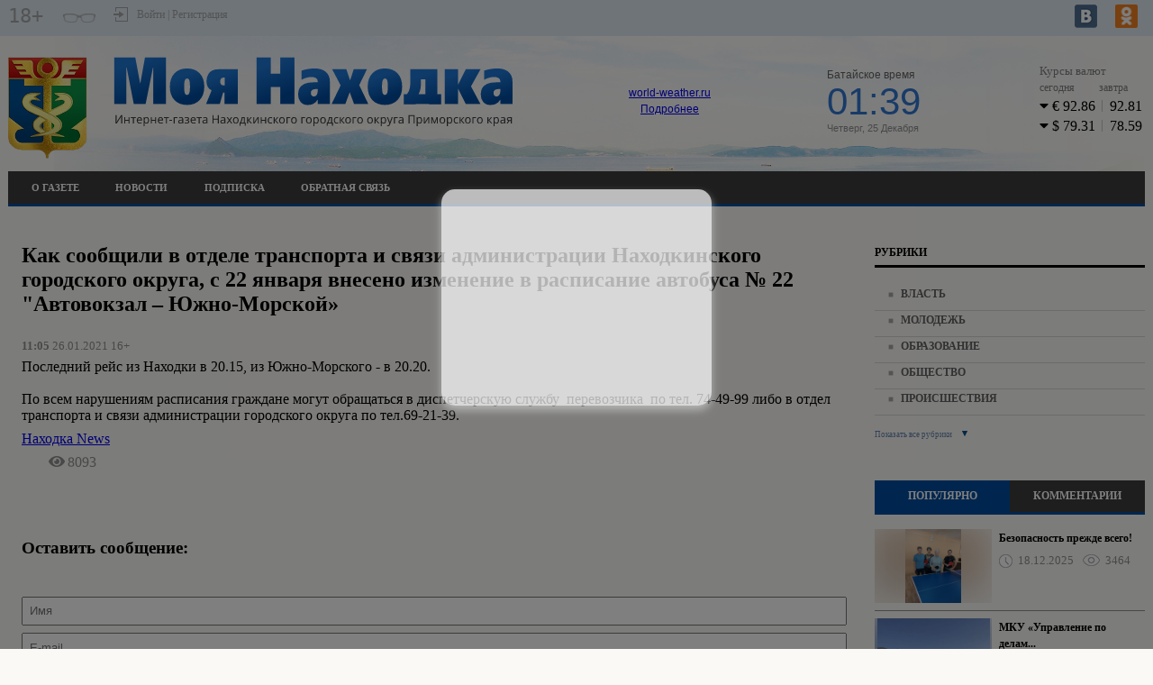

--- FILE ---
content_type: text/html; charset=UTF-8
request_url: https://my-nahodka.ru/?module=news&action=view&id=823
body_size: 120105
content:
<!DOCTYPE html>
<html>
<head>
				<meta name="description" content="Последний рейс из Находки в 20.15, из Южно-Морского - в 20.20.По всем нарушениям расписания граждане могут обращаться в диспетчерскую службу  перевозчика  по тел. 74-49-99" >
			<meta name="keywords" content="Моя Находка, СМИ, газета, новости" >
		<title>Как сообщили в отделе транспорта и связи администрации Находкинского городского округа, с 22 января внесено изменение в расписание автобуса № 22 "Автовокзал – Южно-Морской»</title>
			<meta property="og:type" content="article">
			<meta property="og:title" content="Как сообщили в отделе транспорта и связи администрации Находкинского городского округа, с 22 января внесено изменение в расписание автобуса № 22 &quot;Автовокзал – Южно-Морской»">
			<meta property="og:image" content="http://my-nahodka.ru/media/rss-800401d107b4b7ca37145f64d7d466df/rssimg-c65887260b913ca1bb57b503e806564e.jpeg">
			<meta property="og:image:alt" content="Как сообщили в отделе транспорта и связи администрации Находкинского городского округа, с 22 января внесено изменение в расписание автобуса № 22 &quot;Автовокзал – Южно-Морской»">
			<meta property="og:article:published_time" content="2021-01-26T11:05:00+03:00">
			<meta property="og:article:expiration_time" content="-001-11-30T00:00:00+02:30">
			<meta property="og:description" content="Последний рейс из Находки в 20.15, из Южно-Морского - в 20.20.По всем нарушениям расписания граждане могут обращаться в диспетчерскую службу  перевозчика  по тел. 74-49-99">
			<meta property="og:url" content="http://my-nahodka.ru/?module=news&amp;action=view&amp;id=823">
			<meta property="og:site_name" content="Моя Находка">
				<link  rel="shortcut icon"   href="/theme/favicon.ico"   type="image/x-icon"  >
	<meta charset="utf-8">
<meta name="viewport" content="width=device-width, initial-scale=1.0, maximum-scale=1.0">
	


	
	
	<link rel="stylesheet" type="text/css" href="/?get-content=e06b18b0462e779476575224b4947686" data-hash="7533c5d39b41c7624f34569a00973013" /><link rel="stylesheet" type="text/css" href="/themes/core/node_modules/@fancyapps/fancybox/dist/jquery.fancybox.min.css" data-hash="f0bffe2635774ae9049277519b7a16cf" /><link rel="stylesheet" type="text/css" href="/themes/core/node_modules/@fortawesome/fontawesome-free/css/all.css" data-hash="fb7ebbb4569f11db13f0a2c3e90a1b36" /><link rel="stylesheet" type="text/css" href="/themes/core/node_modules/slick-carousel/slick/slick.css" data-hash="6b3ea2813007cf24eef0df08187bd032" /><link rel="stylesheet" type="text/css" href="/themes/core/node_modules/slick-carousel/slick/slick-theme.css" data-hash="50f53bbab5daffdc8bc2f41f6d504ac4" /><link rel="stylesheet" type="text/css" href="/?get-content=a452a86c5cdf49707900def3291fb34d" data-hash="541cf5a2ea4cfe7176c786b07d1047d9" />
	
</head>
<body class='not-front bgbody'>

	<div class="gotop">
		<svg xmlns="http://www.w3.org/2000/svg" viewBox="0 0 80 80"><defs></defs><title>icon_gotop</title><g id="Слой_2" data-name="Слой 2"><g id="blocki"><rect class="cls-1" width="80" height="80"/><path class="cls-2" d="M35.16,42.94l4.69-9.36,4.67,9.36Z"/><path class="cls-2" d="M26.2,62.94h-1V59.28h-4v3.66h-1V55.09h1v3.32h4V55.09h1Z"/><path class="cls-2" d="M33.27,62.94l-.95-2.43H29.21l-.93,2.43h-1l3.07-7.88h.89l3.06,7.88ZM32,59.63l-.88-2.38-.38-1.18q-.16.64-.34,1.18l-.89,2.38Z"/><path class="cls-2" d="M35.37,55.09h2.24a4.23,4.23,0,0,1,2.28.47A1.65,1.65,0,0,1,40.6,57a1.73,1.73,0,0,1-.38,1.15,1.82,1.82,0,0,1-1.11.59v.05a2.25,2.25,0,0,1,1.33.63,1.79,1.79,0,0,1,.43,1.25,2,2,0,0,1-.72,1.64,3.08,3.08,0,0,1-2,.59H35.37Zm1,3.34h1.45a2.37,2.37,0,0,0,1.34-.29,1.13,1.13,0,0,0,.42-1,1,1,0,0,0-.46-.93,2.85,2.85,0,0,0-1.45-.28h-1.3Zm0,.83v2.85h1.58a2.22,2.22,0,0,0,1.4-.37,1.33,1.33,0,0,0,.46-1.11,1.18,1.18,0,0,0-.48-1,2.55,2.55,0,0,0-1.45-.34Z"/><path class="cls-2" d="M46.91,62.94H42.52V55.09h4.39V56h-3.4v2.45h3.2v.86h-3.2v2.8h3.4Z"/><path class="cls-2" d="M53.67,57.4a2.2,2.2,0,0,1-.82,1.85,3.68,3.68,0,0,1-2.32.64h-.9v3.06h-1V55.09h2.08Q53.67,55.09,53.67,57.4Zm-4,1.64h.79a3,3,0,0,0,1.7-.38,1.4,1.4,0,0,0,.53-1.22,1.34,1.34,0,0,0-.49-1.13,2.51,2.51,0,0,0-1.53-.38h-1Z"/><path class="cls-2" d="M60.52,62.94H59.4l-2.08-3.41-2.11,3.41h-1l2.61-4.09-2.44-3.76h1.1l1.92,3.08,1.94-3.08h1l-2.43,3.74Z"/></g></g></svg>
	</div>

	<div class="width-100 block-top-1 grey_bg">
		<div class='site-wrap grey_bg'>
			<div class='site-head'>
				<div class="top-line">
					
					<div class="inner-1">
						<div class="block-svg-16-plus">
															18+
													</div>
						
						<div class='slabo-vis' id='cr_version_link'></div>
						
						<div class="block-autorisation">
							<div class="block-autorisation-1">
								<svg class="autorisation" xmlns="http://www.w3.org/2000/svg" viewBox="0 0 16 16"><defs></defs><title>autorisation</title><g id="Layer_2" data-name="Layer 2"><g id="kontent_копия5_-_с_рекламой" data-name="kontent (копия5) - с рекламой"><g id="autorisation"><rect class="cls-1" width="16" height="16"/><polygon class="cls-2" points="16 16 2 16 2 11 3 11 3 15 15 15 15 1 3 1 3 5 2 5 2 0 16 0 16 16"/><rect class="cls-2" y="7" width="7" height="2"/><polygon class="cls-2" points="6 11.79 11.68 8 6 4.21 6 11.79"/></g></g></g></svg>
							</div>
							<div class="block-autorisation-2">
								Войти | Регистрация
							</div>
						</div>
					</div>
					
					<div class="inner-2">
						<div class='icons'>
							<div class="links">
			<a  href="https://vk.com/public219913387" class="fab fa-vk-top"  target="_blank"></a>
			<a  href="https://ok.ru/group/70000002417026" class="fab fa-ok-top"  target="_blank"></a>
	</div>

						</div>
					</div>
					
				</div>
			</div>
		</div>
	</div>
		
	<div class='site-wrap'>	
		
		
<div class='site-wrap-2 block-top-2 mg-bot'>
	<div class="top-line display-block">
		<div class="header_block">
			<div class="header_block_in">
				
				<a class="logo-url" href="/">
					<div class="logo header_block_inner">
						<img src="/theme/logo.svg">
					</div>
				</a>
				
				<div class="wetter header_block_inner">
					<div class="wetter_info">
						<div id="a5b77dc8d356abd9e3a76986e16798c7" class="ww-informers-box-854753"><p class="ww-informers-box-854754"><a href="https://world-weather.ru/pogoda/russia/nakhodka/">world-weather.ru</a><br><a href="https://world-weather.ru/pogoda/russia/krasnodar/">Подробнее</a></p></div><script async type="text/javascript" charset="utf-8" src="https://world-weather.ru/wwinformer.php?userid=a5b77dc8d356abd9e3a76986e16798c7"></script>					</div>
				</div>
				
				
				<div class="time header_block_inner">
					<div class="time_info">
						<div class='btitle'>Батайское время</div>
						
						<div class='values'>01:39</div>
						<div class="date">Четверг, 25 Декабря</div>
					</div>
				</div>
				
				
				<div class="kurses a-current">
	<table class="kurs">
		<caption>Курсы валют</caption>
		<tr class='gray'><td colspan="3">сегодня</td><td colspan="2">завтра</td></tr>
					<tr class="down code-978 data" >
				<td class='colored'><i class="fas fa-caret-down"></i></td>
				<td class='valuta'></td>
				<td>92.86</td>
				<td class="sepor"></td>
				<td>92.81</td>
			</tr>
					<tr class="down code-840 data" >
				<td class='colored'><i class="fas fa-caret-down"></i></td>
				<td class='valuta'></td>
				<td>79.31</td>
				<td class="sepor"></td>
				<td>78.59</td>
			</tr>
			</table>
</div>
				
				
			</div>
			
		</div>
	</div>
	
	
	<div class="top-line-2">
		<div class="block">
			<div class="inner">
				
													<div class="site-menu-line">
						
<div class="menu-head-block headmenu">
	<span class='menu-show-button fas fa-bars'></span>
	<ul>
		
		
						<li class='mitem-13'>
				
									<a href="/?module=tree&action=view&id=13">О газете</a>
								
			</li>
					<li class='mitem-12'>
				
									<a href="/?module=news&action=list">Новости</a>
								
			</li>
					<li class='mitem-14'>
				
									<a href="/?module=tree&action=view&id=14">Подписка</a>
								
			</li>
					<li class='mitem-129'>
				
									<a href="/?module=os&action=list">Обратная связь</a>
								
			</li>
			
		
	</ul>
</div>


					</div>
				
				
				
				
								
			</div>
		</div>
	</div>
</div>		
		<div class="width-100 align-center">
			<div class="banerplace top size-990-90 banerplace--top--size-990-90 banerplace--top banerplace--size-990-90 is-void ban-width-990 ban-height-90 al ajax-loadable" data-al-param="d8eebc2b30c57152bfc9ec957c381258" data-al-trigger-to="fancy-popup" style="max-width:990px;max-height:90px;height:90px;" data-ban-w="990">
			<div class="ban-content">
			Рекламный баннер 990x90px <span class='zone'>top</span>
		</div>
	</div>
		</div>
		
		<div class='site-midle action-view pagetypenews'>	<div class="columns-wrap">
		<div class="central-sb">
			<div class="central-sb-subcols">
				<div class="central-sb-left">
					
										
					
					
					
					
										
					
					
					
											
						
						<div class="content-details modnews block" >
		<h1 class="head">Как сообщили в отделе транспорта и связи администрации Находкинского городского округа, с 22 января внесено изменение в расписание автобуса № 22 "Автовокзал – Южно-Морской»</h1>
	
						
			<div class="date"><b>11:05</b> 26.01.2021 16+</div>
		<div class='terms-links themes'></div>
	<div class='terms-links plots'></div>
	
	<div class="item-content">Последний рейс из Находки в 20.15, из Южно-Морского - в 20.20.<br><br>По всем нарушениям расписания граждане могут обращаться в диспетчерскую службу  перевозчика  по тел. 74-49-99 либо в отдел транспорта и связи администрации городского округа по тел.69-21-39.<a aria-label="фотография" onclick="return showPhoto('-96668187_457249110', 'wall-96668187_8379', {&quot;temp&quot;:{&quot;x&quot;:&quot;https:\/\/sun9-12.userapi.com\/impf\/vu7wU5cDl_92Q21tnrXXdu6MdDSoAHrlnwipMQ\/Rv7WI8Jmxs8.jpg?size=604x604&amp;quality=96&amp;sign=d05c93999400a18128ae39254289d069&amp;type=album&quot;,&quot;y&quot;:&quot;https:\/\/sun9-12.userapi.com\/impf\/vu7wU5cDl_92Q21tnrXXdu6MdDSoAHrlnwipMQ\/Rv7WI8Jmxs8.jpg?size=807x807&amp;quality=96&amp;sign=c1e96bf15191fb2769a1638d0cb96243&amp;type=album&quot;,&quot;z&quot;:&quot;https:\/\/sun9-12.userapi.com\/impf\/vu7wU5cDl_92Q21tnrXXdu6MdDSoAHrlnwipMQ\/Rv7WI8Jmxs8.jpg?size=1280x1280&amp;quality=96&amp;proxy=1&amp;sign=f352c03eba907fbeb62ef8084d588012&amp;type=album&quot;,&quot;w&quot;:&quot;https:\/\/sun9-12.userapi.com\/impf\/vu7wU5cDl_92Q21tnrXXdu6MdDSoAHrlnwipMQ\/Rv7WI8Jmxs8.jpg?size=1280x1280&amp;quality=96&amp;proxy=1&amp;sign=f352c03eba907fbeb62ef8084d588012&amp;type=album&quot;,&quot;x_&quot;:[&quot;https:\/\/sun9-12.userapi.com\/impf\/vu7wU5cDl_92Q21tnrXXdu6MdDSoAHrlnwipMQ\/Rv7WI8Jmxs8.jpg?size=604x604&amp;quality=96&amp;sign=d05c93999400a18128ae39254289d069&amp;type=album&quot;,604,604],&quot;y_&quot;:[&quot;https:\/\/sun9-12.userapi.com\/impf\/vu7wU5cDl_92Q21tnrXXdu6MdDSoAHrlnwipMQ\/Rv7WI8Jmxs8.jpg?size=807x807&amp;quality=96&amp;sign=c1e96bf15191fb2769a1638d0cb96243&amp;type=album&quot;,807,807],&quot;z_&quot;:[&quot;https:\/\/sun9-12.userapi.com\/impf\/vu7wU5cDl_92Q21tnrXXdu6MdDSoAHrlnwipMQ\/Rv7WI8Jmxs8.jpg?size=1280x1280&amp;quality=96&amp;proxy=1&amp;sign=f352c03eba907fbeb62ef8084d588012&amp;type=album&quot;,1080,1080],&quot;w_&quot;:[&quot;https:\/\/sun9-12.userapi.com\/impf\/vu7wU5cDl_92Q21tnrXXdu6MdDSoAHrlnwipMQ\/Rv7WI8Jmxs8.jpg?size=1280x1280&amp;quality=96&amp;proxy=1&amp;sign=f352c03eba907fbeb62ef8084d588012&amp;type=album&quot;,1280,1280],&quot;base&quot;:&quot;&quot;},&quot;queue&quot;:1}, event)" style="width: 510px; height: 510px;background-image: url(https://sun9-12.userapi.com/impf/vu7wU5cDl_92Q21tnrXXdu6MdDSoAHrlnwipMQ/Rv7WI8Jmxs8.jpg?size=604x604&amp;quality=96&amp;sign=d05c93999400a18128ae39254289d069&amp;type=album);" class="page_post_thumb_wrap image_cover  page_post_thumb_last_column page_post_thumb_last_row" data-photo-id="-96668187_457249110"></a></div>
		
	

		
		
	<div class="source-link"><a href="https://vk.com/wall-96668187_8379" target="_blank" class="source-link">Находка News</a></div>
	
				<div class="buttons-line">
			<div class="stats">
									<span class="views sitem"><i class="fas fa-eye"></i>8093</span>
											</div>
			
		</div>
		<div class="comments-block-wrapp">
					
			<div class="leave-comment">
				<h3 class="live-the-message">Оставить сообщение:</h3>
				

<form method="post" action=""  class="site-form siteform core comment siteform--core--comment siteform--core siteform--comment">
					<input type="hidden" name="formid" value="c2l0ZS1mb3JtLS1jb3JlOmNvbW1lbnQ=">
		
	<div class="su-messages"></div>
	<div class="form-item el-name-name forms-base-el input text forms-base-el--input--text forms-base-el--input forms-base-el--text required">
					<input type='text' placeholder='Имя' required='' maxlength='30' name='name' id='comment--name'    />

				</div><div class="form-item el-name-email forms-base-el input email forms-base-el--input--email forms-base-el--input forms-base-el--email required">
					<input type='email' placeholder='E-mail' required='' maxlength='30' name='email' id='comment--email'    />

				</div><div class="form-item el-name-message forms-base-el textarea forms-base-el--textarea required">
		<textarea rows="10" cols="50" placeholder="Напишите ваши мысли о публикации" required="" name="message" id="comment--message"   ></textarea>
		</div><div class="form-item el-name-entityid forms-base-el input hidden forms-base-el--input--hidden forms-base-el--input forms-base-el--hidden required">
					<input type='hidden' name='entityid' id='comment--entityid'  value='823'    />

				</div><div class="form-item el-name-captcha forms-base-el captcha forms-base-el--captcha required el-type-captcha" >
		 		

<div class="captcha-wrapp">
	<div class="code" data-code="6de084ed26ad0e481ed16e3962f286de"></div>
	<div class="input-field">
		<input type="text"  name="captcha-6de084ed26ad0e481ed16e3962f286de" required="" placeholder="Введите текст" />
			</div>	
</div>
			
</div>
											
																													
		<!--Enter - Reset-->
		<div class="form_item">
			<input type="submit" class="button" value="Отправить">
		</div>
		<!--Enter - Reset-->											

</form>

			</div>
		</div>
						
									

	
	
	<div class="rubric-first">
		<div class="news-block block">
			
			<div class="head">
				<div class="column_name">
					<div class="name">
						ЧИТАТЬ ТАКЖЕ ПО ТЕМЕ
					</div>
				</div>
			</div>
			
			
						<div class="content">
													
											<div class="row-rubrics">
										
					
					
						<div class="sub-main">
							
																							<div class="gallery_block">
									<div class="info">
										<a class="img" href="/?module=news&action=view&id=53215">
											
											<div class="img-blur-container">
												<div class="img-blur" style="background: url('https://sun1-86.vkuserphoto.ru/s/v1/ig2/TvHwqIFazEFa6TM9c2wA53-ofYXaPRKq2Bsg29E6myK5UsMrbOb_suGvgQZJRTolZqDk50IathDLjB2C9SD00fLk.jpg?quality=96&as=32x21,48x31,72x47,108x71,160x105,240x157,360x236,480x314,540x354,640x419,690x452&from=bu') no-repeat;"></div>
											</div>
											<div class="img" style="background-image: url('https://sun1-86.vkuserphoto.ru/s/v1/ig2/TvHwqIFazEFa6TM9c2wA53-ofYXaPRKq2Bsg29E6myK5UsMrbOb_suGvgQZJRTolZqDk50IathDLjB2C9SD00fLk.jpg?quality=96&as=32x21,48x31,72x47,108x71,160x105,240x157,360x236,480x314,540x354,640x419,690x452&from=bu');"></div>
										</a>
									</div>
								</div>
														
							
							<div class="info-text">
								<a class="title" href='/?module=news&action=view&id=53215'>️В школах Находки объявлено свободное посещение, а работодателям...</a>
								
								<div class="details">
									<div class="date">23.12.2025</div>
									<div class="view">395</div>								</div>
							</div>
						</div>
					
					
					
										
												
						
														
										
					
					
						<div class="sub-main">
							
																							<div class="gallery_block">
									<div class="info">
										<a class="img" href="/?module=news&action=view&id=53216">
											
											<div class="img-blur-container">
												<div class="img-blur" style="background: url('https://sun9-76.vkuserphoto.ru/s/v1/ig2/Zf5hMCS3-L260_lGJgrW2mpgKiKSQtZlaGihHHYhmQ6sb2746U7lwd-FB2acrOXJ5n-_6TfMBUSIdUk58XUfqm4r.jpg?quality=96&as=32x21,48x32,72x48,108x72,160x107,240x160,360x240,480x320,540x360,640x426,720x480,1024x682&from=bu') no-repeat;"></div>
											</div>
											<div class="img" style="background-image: url('https://sun9-76.vkuserphoto.ru/s/v1/ig2/Zf5hMCS3-L260_lGJgrW2mpgKiKSQtZlaGihHHYhmQ6sb2746U7lwd-FB2acrOXJ5n-_6TfMBUSIdUk58XUfqm4r.jpg?quality=96&as=32x21,48x32,72x48,108x72,160x107,240x160,360x240,480x320,540x360,640x426,720x480,1024x682&from=bu');"></div>
										</a>
									</div>
								</div>
														
							
							<div class="info-text">
								<a class="title" href='/?module=news&action=view&id=53216'>Уважаемые находкинцы и гости города!</a>
								
								<div class="details">
									<div class="date">23.12.2025</div>
									<div class="view">1179</div>								</div>
							</div>
						</div>
					
					
					
										
											</div>
						<div class="clear"></div>
												
						
														
											<div class="row-rubrics">
										
					
					
						<div class="sub-main">
							
																							<div class="gallery_block">
									<div class="info">
										<a class="img" href="/?module=news&action=view&id=53217">
											
											<div class="img-blur-container">
												<div class="img-blur" style="background: url('https://sun9-29.vkuserphoto.ru/s/v1/ig2/TT2xybWVvKoIVpU8Rmz_51Rxiszll3f0ZtnIJy-mrJCbZV8xvvLT67DIFEf4CbuDv0vcfIRZMeq4uIwtUlH_gHH_.jpg?quality=95&as=32x19,48x28,72x42,108x63,160x93,240x140,360x210,480x280,540x315,640x373,720x420,1024x597&from=bu') no-repeat;"></div>
											</div>
											<div class="img" style="background-image: url('https://sun9-29.vkuserphoto.ru/s/v1/ig2/TT2xybWVvKoIVpU8Rmz_51Rxiszll3f0ZtnIJy-mrJCbZV8xvvLT67DIFEf4CbuDv0vcfIRZMeq4uIwtUlH_gHH_.jpg?quality=95&as=32x19,48x28,72x42,108x63,160x93,240x140,360x210,480x280,540x315,640x373,720x420,1024x597&from=bu');"></div>
										</a>
									</div>
								</div>
														
							
							<div class="info-text">
								<a class="title" href='/?module=news&action=view&id=53217'>Предприятия Находки приглашают к участию в конкурсе новогоднего оформления </a>
								
								<div class="details">
									<div class="date">23.12.2025</div>
									<div class="view">450</div>								</div>
							</div>
						</div>
					
					
					
										
												
						
														
										
					
					
						<div class="sub-main">
							
																							<div class="gallery_block">
									<div class="info">
										<a class="img" href="/?module=news&action=view&id=53218">
											
											<div class="img-blur-container">
												<div class="img-blur" style="background: url('https://sun9-61.vkuserphoto.ru/s/v1/ig2/e17L53jiCJ_UQWDWWZmqSYofSTptBrNGk2WW0yabhFQHqAc5n7PDnSSXQiEwk8PHs_E7zO63k1RroQ_XxdWEPKBy.jpg?quality=95&as=32x28,48x42,72x63,108x95,160x140,240x210,360x316,480x421,540x473,640x561,682x598&from=bu') no-repeat;"></div>
											</div>
											<div class="img" style="background-image: url('https://sun9-61.vkuserphoto.ru/s/v1/ig2/e17L53jiCJ_UQWDWWZmqSYofSTptBrNGk2WW0yabhFQHqAc5n7PDnSSXQiEwk8PHs_E7zO63k1RroQ_XxdWEPKBy.jpg?quality=95&as=32x28,48x42,72x63,108x95,160x140,240x210,360x316,480x421,540x473,640x561,682x598&from=bu');"></div>
										</a>
									</div>
								</div>
														
							
							<div class="info-text">
								<a class="title" href='/?module=news&action=view&id=53218'>Фонд «Находка» поддержал инициативу жителей по благоустройству </a>
								
								<div class="details">
									<div class="date">23.12.2025</div>
									<div class="view">914</div>								</div>
							</div>
						</div>
					
					
					
										
											</div>
						<div class="clear"></div>
												
						
														
											<div class="row-rubrics">
										
					
					
						<div class="sub-main">
							
																							<div class="gallery_block">
									<div class="info">
										<a class="img" href="/?module=news&action=view&id=53219">
											
											<div class="img-blur-container">
												<div class="img-blur" style="background: url('https://sun9-4.vkuserphoto.ru/s/v1/ig2/jemAPgwkYBotvKEcI6PE2UbHU4qkATAo7KNfn2JpXeCMkFIo59LIDdKTbBJhYnEABq4d9yE_31k29sizyJvHVk3O.jpg?quality=95&as=32x32,48x48,72x72,108x108,160x160,240x240,360x360,480x480,540x540,640x640,682x682&from=bu') no-repeat;"></div>
											</div>
											<div class="img" style="background-image: url('https://sun9-4.vkuserphoto.ru/s/v1/ig2/jemAPgwkYBotvKEcI6PE2UbHU4qkATAo7KNfn2JpXeCMkFIo59LIDdKTbBJhYnEABq4d9yE_31k29sizyJvHVk3O.jpg?quality=95&as=32x32,48x48,72x72,108x108,160x160,240x240,360x360,480x480,540x540,640x640,682x682&from=bu');"></div>
										</a>
									</div>
								</div>
														
							
							<div class="info-text">
								<a class="title" href='/?module=news&action=view&id=53219'>Находкинские библиотеки представят книгу об исследователе Уссурийского края </a>
								
								<div class="details">
									<div class="date">23.12.2025</div>
									<div class="view">490</div>								</div>
							</div>
						</div>
					
					
					
										
												
						
														
										
					
					
						<div class="sub-main">
							
																							<div class="gallery_block">
									<div class="info">
										<a class="img" href="/?module=news&action=view&id=53182">
											
											<div class="img-blur-container">
												<div class="img-blur" style="background: url('https://sun9-81.vkuserphoto.ru/s/v1/ig2/aNMcwnydIEZE5Swh3IY4Ma-wCtX7KlfMk3KxM0OhMWBCgQK_qbo_vHBlKozSsV8VxJsIkdpo1cajqDr319HRYzDK.jpg?quality=96&as=32x24,48x36,72x54,108x81,160x120,240x180,360x270,480x360,540x405,640x480,720x540,1024x768&from=bu') no-repeat;"></div>
											</div>
											<div class="img" style="background-image: url('https://sun9-81.vkuserphoto.ru/s/v1/ig2/aNMcwnydIEZE5Swh3IY4Ma-wCtX7KlfMk3KxM0OhMWBCgQK_qbo_vHBlKozSsV8VxJsIkdpo1cajqDr319HRYzDK.jpg?quality=96&as=32x24,48x36,72x54,108x81,160x120,240x180,360x270,480x360,540x405,640x480,720x540,1024x768&from=bu');"></div>
										</a>
									</div>
								</div>
														
							
							<div class="info-text">
								<a class="title" href='/?module=news&action=view&id=53182'>️Важная информация от администрации Находки: прогноз погоды на 23 декабря</a>
								
								<div class="details">
									<div class="date">22.12.2025</div>
									<div class="view">1033</div>								</div>
							</div>
						</div>
					
					
					
										
											</div>
						<div class="clear"></div>
												
						
														
											<div class="row-rubrics">
										
					
					
						<div class="sub-main">
							
																							<div class="gallery_block">
									<div class="info">
										<a class="img" href="/?module=news&action=view&id=53183">
											
											<div class="img-blur-container">
												<div class="img-blur" style="background: url('https://sun9-8.vkuserphoto.ru/s/v1/ig2/FYEh-xWjSdELXu9UlUPzqIMWDGb1DdkZCXALOtSDnphHqalSB-AsFnBodjU8qkiER7dEi2SPGNALqbMZhpqpzVRp.jpg?quality=96&as=32x21,48x32,72x48,108x72,160x107,240x160,360x240,480x320,540x360,640x427,690x460&from=bu') no-repeat;"></div>
											</div>
											<div class="img" style="background-image: url('https://sun9-8.vkuserphoto.ru/s/v1/ig2/FYEh-xWjSdELXu9UlUPzqIMWDGb1DdkZCXALOtSDnphHqalSB-AsFnBodjU8qkiER7dEi2SPGNALqbMZhpqpzVRp.jpg?quality=96&as=32x21,48x32,72x48,108x72,160x107,240x160,360x240,480x320,540x360,640x427,690x460&from=bu');"></div>
										</a>
									</div>
								</div>
														
							
							<div class="info-text">
								<a class="title" href='/?module=news&action=view&id=53183'>️Оперативная информация от единой диспетчерской службы на 23 декабря</a>
								
								<div class="details">
									<div class="date">22.12.2025</div>
									<div class="view">940</div>								</div>
							</div>
						</div>
					
					
					
										
												
						
														
										
					
					
						<div class="sub-main">
							
																							<div class="gallery_block">
									<div class="info">
										<a class="img" href="/?module=news&action=view&id=53184">
											
											<div class="img-blur-container">
												<div class="img-blur" style="background: url('https://sun9-17.vkuserphoto.ru/s/v1/ig2/BPAwqcm7Mf4IbsrnIqYU4LECrufeeGvCK3qgER627wF8xtIP5rFZor9_SjHxTgWDFqAsZJONAptGmdFc4l2PDVkD.jpg?quality=95&as=32x21,48x32,72x48,108x72,160x107,240x160,360x240,480x320,540x360,640x427,720x480,1024x683&from=bu') no-repeat;"></div>
											</div>
											<div class="img" style="background-image: url('https://sun9-17.vkuserphoto.ru/s/v1/ig2/BPAwqcm7Mf4IbsrnIqYU4LECrufeeGvCK3qgER627wF8xtIP5rFZor9_SjHxTgWDFqAsZJONAptGmdFc4l2PDVkD.jpg?quality=95&as=32x21,48x32,72x48,108x72,160x107,240x160,360x240,480x320,540x360,640x427,720x480,1024x683&from=bu');"></div>
										</a>
									</div>
								</div>
														
							
							<div class="info-text">
								<a class="title" href='/?module=news&action=view&id=53184'>На объекте новой поликлиники в Находке ведутся электромонтажные и...</a>
								
								<div class="details">
									<div class="date">22.12.2025</div>
									<div class="view">1083</div>								</div>
							</div>
						</div>
					
					
					
										
											</div>
						<div class="clear"></div>
												
						
												</div>

					</div>
	</div>
					
		
	
	
</div>
										
					
					
					
					
					
				</div>
			</div>
		</div>
		
		
		<div class="left-sb sidebar">
			<div class="block-left">
				
				
<div class="rubrics">
	<div class="news-block block">
		
		<div class="head">
			<div class="column_name">
				РУБРИКИ
			</div>
		</div>
		
		
		<div class="content">
			<ul>
																			<li class="rub">
							<a class="rubrics" href='/?module=articles&action=list&rubrics=1'>Власть</a>
						</li>
																								<li class="rub">
							<a class="rubrics" href='/?module=articles&action=list&rubrics=35'>Молодежь</a>
						</li>
																								<li class="rub">
							<a class="rubrics" href='/?module=articles&action=list&rubrics=34'>Образование</a>
						</li>
																								<li class="rub">
							<a class="rubrics" href='/?module=articles&action=list&rubrics=11'>Общество</a>
						</li>
																								<li class="rub">
							<a class="rubrics" href='/?module=articles&action=list&rubrics=33'>Происшествия</a>
						</li>
																								<li class="rub invisible">
							<a class="rubrics" href='/?module=articles&action=list&rubrics=36'>События</a>
						</li>
																								<li class="rub invisible">
							<a class="rubrics" href='/?module=articles&action=list&rubrics=2'>Спорт</a>
						</li>
																								<li class="rub invisible">
							<a class="rubrics" href='/?module=articles&action=list&rubrics=22'>Экономика</a>
						</li>
																</ul>
		</div>
		
		<div class="footer">
			<a class="all" id="all_rubrics" href="#">
				<div class="text all_rubrics">
					Показать все рубрики
				</div>
				<div class="svg_icons_2">
					<svg class="vniz" xmlns="http://www.w3.org/2000/svg" xmlns:xlink="http://www.w3.org/1999/xlink" version="1.1" id="Слой_1" viewBox="475 275.151 10 10" xml:space="preserve"><path  class="cls-1" d="M483.803,276.5l-3.797,7.604l-3.809-7.604H483.803z"/></svg>
					
					<svg class="verh" xmlns="http://www.w3.org/2000/svg" xmlns:xlink="http://www.w3.org/1999/xlink" version="1.1" id="Layer_1" x="0px" y="0px" viewBox="0 0 10 10" xml:space="preserve"><path class="cls-1" d="M1.2,9l3.8-7.6L8.8,9H1.2z"/></svg>
				</div>
			</a>
		</div>
		
	</div>
</div>

	



























								
				
													










<div class="tabs block">
 
  <ul class="tabs__caption">
    <li class="active">ПОПУЛЯРНО</li>
    <li>КОММЕНТАРИИ</li>
  </ul>
 
  <div class="tabs__content active">
    
<div class="populyarno-news">
	<div class="news-block block">
		
		<div class="content">
							<div class="item">
					
					
					
																	<div class="gallery_block">
							<div class="info">
								<a class="img" href="/?module=articles&action=view&id=53081">
									<div class="img-blur-container">
										<div class="img-blur" style="background: url('https://sun9-37.vkuserphoto.ru/s/v1/ig2/6dA2y8ptA383dVEMYFyNFLYJeGJWTeLYSOYC0nQtsauTN0fek_WjLJ5OkZhWSOUFrja8hBo5roIl-lu6aA0SMNQI.jpg?quality=95&as=32x43,48x64,72x96,108x144,160x213,240x320,360x480,480x640,540x720,640x853,720x960,1080x1440,1200x1600&from=bu') no-repeat;"></div>
									</div>
									<div class="img" style="background-image: url('https://sun9-37.vkuserphoto.ru/s/v1/ig2/6dA2y8ptA383dVEMYFyNFLYJeGJWTeLYSOYC0nQtsauTN0fek_WjLJ5OkZhWSOUFrja8hBo5roIl-lu6aA0SMNQI.jpg?quality=95&as=32x43,48x64,72x96,108x144,160x213,240x320,360x480,480x640,540x720,640x853,720x960,1080x1440,1200x1600&from=bu');"></div>
								</a>
							</div>
						</div>
										
					
					
					<div class="block_text">
						<a class="title" href='/?module=articles&action=view&id=53081'>Безопасность прежде всего! ️</a>
						<div class="details">
							<div class="date">18.12.2025</div>
							<div class="view">3464</div>						</div>
					</div>
					
					
					<div class="clear"></div>
				</div>
				
							<div class="item">
					
					
					
																	<div class="gallery_block">
							<div class="info">
								<a class="img" href="/?module=articles&action=view&id=53083">
									<div class="img-blur-container">
										<div class="img-blur" style="background: url('https://sun9-14.vkuserphoto.ru/s/v1/ig2/Z7el2-BE65LLAu21bEq_axo3B4KxsfOIIPKC6maKiQpgE9d3FyNenrpvEm5pRG1jmORCVv6FKrRjLY_5dxo7HDfg.jpg?quality=95&as=32x21,48x32,72x47,108x71,160x105,240x158,360x237,480x315,540x355,640x421,720x473,878x577&from=bu') no-repeat;"></div>
									</div>
									<div class="img" style="background-image: url('https://sun9-14.vkuserphoto.ru/s/v1/ig2/Z7el2-BE65LLAu21bEq_axo3B4KxsfOIIPKC6maKiQpgE9d3FyNenrpvEm5pRG1jmORCVv6FKrRjLY_5dxo7HDfg.jpg?quality=95&as=32x21,48x32,72x47,108x71,160x105,240x158,360x237,480x315,540x355,640x421,720x473,878x577&from=bu');"></div>
								</a>
							</div>
						</div>
										
					
					
					<div class="block_text">
						<a class="title" href='/?module=articles&action=view&id=53083'>МКУ «Управление по делам...</a>
						<div class="details">
							<div class="date">18.12.2025</div>
							<div class="view">3440</div>						</div>
					</div>
					
					
					<div class="clear"></div>
				</div>
				
							<div class="item">
					
					
					
																	<div class="gallery_block">
							<div class="info">
								<a class="img" href="/?module=articles&action=view&id=53084">
									<div class="img-blur-container">
										<div class="img-blur" style="background: url('https://sun9-54.vkuserphoto.ru/s/v1/ig2/57OySUZaFWWAlmeqfqLQBGG_RDRRps2h6zxoRSlUWa36ZyICrh5QbDW_B9f8CvHTdBNT29BrNltH13LsI-II38By.jpg?quality=95&as=32x24,48x36,72x54,108x81,160x120,240x180,360x270,480x360,540x405,640x480,720x540,1080x810,1280x960&from=bu') no-repeat;"></div>
									</div>
									<div class="img" style="background-image: url('https://sun9-54.vkuserphoto.ru/s/v1/ig2/57OySUZaFWWAlmeqfqLQBGG_RDRRps2h6zxoRSlUWa36ZyICrh5QbDW_B9f8CvHTdBNT29BrNltH13LsI-II38By.jpg?quality=95&as=32x24,48x36,72x54,108x81,160x120,240x180,360x270,480x360,540x405,640x480,720x540,1080x810,1280x960&from=bu');"></div>
								</a>
							</div>
						</div>
										
					
					
					<div class="block_text">
						<a class="title" href='/?module=articles&action=view&id=53084'>МЧС России разъясняет,...</a>
						<div class="details">
							<div class="date">18.12.2025</div>
							<div class="view">3392</div>						</div>
					</div>
					
					
					<div class="clear"></div>
				</div>
				
							<div class="item">
					
					
					
																	<div class="gallery_block">
							<div class="info">
								<a class="img" href="/?module=articles&action=view&id=53078">
									<div class="img-blur-container">
										<div class="img-blur" style="background: url('https://sun1-96.vkuserphoto.ru/s/v1/ig2/9SiFXb52eL-kmF9_rkmjiooCcVLRerLF0OVzNAObUxDn1XoAeCueghbwDgalHNDIZlTY5csmEMfADlzEdWBVQDjV.jpg?quality=95&as=32x43,48x64,72x96,108x144,160x213,240x320,360x480,480x640,540x720,640x853,720x960,960x1280&from=bu') no-repeat;"></div>
									</div>
									<div class="img" style="background-image: url('https://sun1-96.vkuserphoto.ru/s/v1/ig2/9SiFXb52eL-kmF9_rkmjiooCcVLRerLF0OVzNAObUxDn1XoAeCueghbwDgalHNDIZlTY5csmEMfADlzEdWBVQDjV.jpg?quality=95&as=32x43,48x64,72x96,108x144,160x213,240x320,360x480,480x640,540x720,640x853,720x960,960x1280&from=bu');"></div>
								</a>
							</div>
						</div>
										
					
					
					<div class="block_text">
						<a class="title" href='/?module=articles&action=view&id=53078'>#ГенийМеста </a>
						<div class="details">
							<div class="date">18.12.2025</div>
							<div class="view">3081</div>						</div>
					</div>
					
					
					<div class="clear"></div>
				</div>
				
							<div class="item">
					
					
					
																	<div class="gallery_block">
							<div class="info">
								<a class="img" href="/?module=articles&action=view&id=53148">
									<div class="img-blur-container">
										<div class="img-blur" style="background: url('/media/rss-287bb91d30c80ee0178db617b3c4d81e/rssimg-d0fbdd259d0838cbb60af54e67b8631a.jpeg') no-repeat;"></div>
									</div>
									<div class="img" style="background-image: url('/media/rss-287bb91d30c80ee0178db617b3c4d81e/rssimg-d0fbdd259d0838cbb60af54e67b8631a.jpeg');"></div>
								</a>
							</div>
						</div>
										
					
					
					<div class="block_text">
						<a class="title" href='/?module=articles&action=view&id=53148'>Баскетбольная команда из...</a>
						<div class="details">
							<div class="date">19.12.2025</div>
							<div class="view">2780</div>						</div>
					</div>
					
					
					<div class="clear"></div>
				</div>
				
							<div class="item">
					
					
					
																	<div class="gallery_block">
							<div class="info">
								<a class="img" href="/?module=articles&action=view&id=53094">
									<div class="img-blur-container">
										<div class="img-blur" style="background: url('/media/rss-154cdaf26b3b9ba9056de7a770e5c306/rssimg-eea15080d8034704328168536503dc10.jpeg') no-repeat;"></div>
									</div>
									<div class="img" style="background-image: url('/media/rss-154cdaf26b3b9ba9056de7a770e5c306/rssimg-eea15080d8034704328168536503dc10.jpeg');"></div>
								</a>
							</div>
						</div>
										
					
					
					<div class="block_text">
						<a class="title" href='/?module=articles&action=view&id=53094'>Второй этап благоустройства...</a>
						<div class="details">
							<div class="date">19.12.2025</div>
							<div class="view">2728</div>						</div>
					</div>
					
					
					<div class="clear"></div>
				</div>
				
						
			
		</div>
		
		
	</div>

</div>






































  </div>
  
  
  
  
  
  <div class="tabs__content">
	
<div class="populyarno-news">
	<div class="news-block block">
		
		
		
		
		<div class="content">
						
		</div>
		
	</div>

</div>






































	  </div>
 
</div>								
















				
				


	<div class="baners">
		<div class="news-block block">
			<div class="head">
				<div class="column_name">
					ПОЛЕЗНЫЕ РЕСУРСЫ
				</div>
			</div>
			<div class="content">
				<div class="banerplace right1 size-300-100 banerplace--right1--size-300-100 banerplace--right1 banerplace--size-300-100 is-void ban-width-300 ban-height-100 al ajax-loadable" data-al-param="4dae16b9235a4fd080528c1702bd44a0" data-al-trigger-to="fancy-popup" style="max-width:300px;max-height:100px;height:100px;" data-ban-w="300">
			<div class="ban-content">
			Рекламный баннер 300x100px <span class='zone'>right1</span>
		</div>
	</div><div class="banerplace right2 size-300-100 banerplace--right2--size-300-100 banerplace--right2 banerplace--size-300-100 is-void ban-width-300 ban-height-100 al ajax-loadable" data-al-param="beeb0a067c2737d66b33b61d05d2a328" data-al-trigger-to="fancy-popup" style="max-width:300px;max-height:100px;height:100px;" data-ban-w="300">
			<div class="ban-content">
			Рекламный баннер 300x100px <span class='zone'>right2</span>
		</div>
	</div><div class="banerplace right3 size-300-100 banerplace--right3--size-300-100 banerplace--right3 banerplace--size-300-100 is-void ban-width-300 ban-height-100 al ajax-loadable" data-al-param="0712f988e98250ede018bba4bdc14866" data-al-trigger-to="fancy-popup" style="max-width:300px;max-height:100px;height:100px;" data-ban-w="300">
			<div class="ban-content">
			Рекламный баннер 300x100px <span class='zone'>right3</span>
		</div>
	</div>
			</div>
		</div>
	</div>




































				
									<div class="cosbaners">
	<div class="news-block block">
		
		<div class="head">
			<div class="column_name">
				МЫ В СОЦСЕТЯХ
			</div>
		</div>
		
		<div class="content">
													<div class="tplpaster soc-vk-small soc-banner-wrapper tplpaster--soc-vk-small--soc-banner-wrapper tplpaster--soc-vk-small tplpaster--soc-banner-wrapper">
		<script type="text/javascript" src="https://vk.com/js/api/openapi.js?162"></script>
<div id="vk_groups"></div>
<script type="text/javascript">
VK.Widgets.Group("vk_groups", {"width":300,"height":230}, 219913387);
</script>

</div>
			<div class="tplpaster soc-ok-small soc-banner-wrapper tplpaster--soc-ok-small--soc-banner-wrapper tplpaster--soc-ok-small tplpaster--soc-banner-wrapper">
		<div id="ok_group_widget"></div>
<script>
!function (d, id, did, st) {
  var js = d.createElement("script");
  js.src = "https://connect.ok.ru/connect.js";
  js.onload = js.onreadystatechange = function () {
  if (!this.readyState || this.readyState == "loaded" || this.readyState == "complete") {
    if (!this.executed) {
      this.executed = true;
      setTimeout(function () {
        OK.CONNECT.insertGroupWidget(id,did,st);
      }, 0);
    }
  }};
  d.documentElement.appendChild(js);
}(document,"ok_group_widget","70000002417026",'{"width":300,"height":230}');
</script>

</div>
			<div class="clear"></div>
		</div>
		
	</div>
</div>







	


























													


<div class="form-subscribe">
	<div class="news-block block">
		
		<div class="head">
			<div class="column_name">
				ПОДПИСКА НА НОВОСТИ
			</div>
		</div>
		
		<div class="content bg_body">
			

<form method="post" action=""  class="site-form siteform core subscribe-form siteform--core--subscribe-form siteform--core siteform--subscribe-form">
					<input type="hidden" name="formid" value="c2l0ZS1mb3JtLS1jb3JlOnN1YnNjcmliZS1mb3Jt">
		
		
			<div class="form-item el-name-mail forms-base-el input email forms-base-el--input--email forms-base-el--input forms-base-el--email required">
					<input type='email' placeholder='Ваш E-mail' required='' maxlength='30' name='mail' id='subscribeform--mail'    />

				</div>

		<div class="actions">
			
				<input type="submit" class="button" value="">
			
		</div>
	
</form>

			<div class="clear"></div>
		</div>
		
	</div>
</div>












								<div class="banerplace rightblock size-300-250 banerplace--rightblock--size-300-250 banerplace--rightblock banerplace--size-300-250 is-void ban-width-300 ban-height-250 al ajax-loadable" data-al-param="deaaa4e8eed693b93fb593b8b6891dd9" data-al-trigger-to="fancy-popup" style="max-width:300px;max-height:250px;height:250px;" data-ban-w="300">
			<div class="ban-content">
			Рекламный баннер 300x250px <span class='zone'>rightblock</span>
		</div>
	</div>
			</div>
		</div>
	</div>
</div>
	</div>
	
<div class="sape-ru-links-wrapper"><script type="text/javascript">
<!--
var _acic={dataProvider:10};(function(){var e=document.createElement("script");e.type="text/javascript";e.async=true;e.src="https://www.acint.net/aci.js";var t=document.getElementsByTagName("script")[0];t.parentNode.insertBefore(e,t)})()
//-->
</script><!--3392352649574--><div id='e2Ts_3392352649574'></div></div>	
	
	<div class='site-wrap-2 site-footer block-footer-1'>
		<div class="top-line-2">
			<div class="block">
				<div class="inner">
										<div class="site-menu-line">
						
<div class="menu-head-block headmenu">
	<span class='menu-show-button fas fa-bars'></span>
	<ul>
		
		
						<li class='mitem-13'>
				
									<a href="/?module=tree&action=view&id=13">О газете</a>
								
			</li>
					<li class='mitem-12'>
				
									<a href="/?module=news&action=list">Новости</a>
								
			</li>
					<li class='mitem-14'>
				
									<a href="/?module=tree&action=view&id=14">Подписка</a>
								
			</li>
					<li class='mitem-129'>
				
									<a href="/?module=os&action=list">Обратная связь</a>
								
			</li>
			
		
	</ul>
</div>


					</div>
				
				</div>
			</div>
		</div>
	</div>
	
	
	<div class="width-100 footer-color block-footer-2">
		<div class='site-wrap'>
			<div class="site-footer-info">
				<div class="columns">
					<div class="col col_1">
	<div>
		<p>Перепечатка материалов – с разрешения редакции. Мнения авторов и редакции могут не совпадать.</p>
		<p>Все рекламируемые товары и услуги подлежат сертификации и лицензированию. За достоверность рекламы ответственность несёт рекламодатель.</p>
	</div>
	<div>
		<div class="baner-buttons"><span class="bb bb-showtext vis">Показать баннерные места</span><span class="bb bb-hidetext">Скрыть баннерные места</span></div>
	</div>
	<div>
		<p>© Создание сайта – Информагентство Инфорос, 2025</p>
	</div>
</div>
<div class="col col_2">
	<div class="block_smi">
		<p>На данном сайте распространяется информация сетевого издания  “Моя Находка”.
Свидетельство о регистрации СМИ ЭЛ № ФС77-80179, выдано Федеральной службой по надзору в сфере связи, 
информационных технологий и массовых коммуникаций (Роскомнадзор) 19.01.2021г.</p>
<p>Учредитель и издатель ООО ИА «Инфорос».<br>
Адрес учредителя, издателя, редакции: 117218, Россия, г. Москва, ул. Кржижановского, д.13, кор. 2.<br>
Телефон: +7 (495) 718-84-11.<br>
Электронный адрес: <a style="color:white" href="info@my-nahodka.ru">info@my-nahodka.ru</a><br>
И.о. главного редактора Дорохова Н.В.</p>
	</div>
	<div>
		<div class="tplpaster ya-metrika-counter tplpaster--ya-metrika-counter">
		<!-- Yandex.Metrika counter -->
<script type="text/javascript">
    (function(m,e,t,r,i,k,a){
        m[i]=m[i]||function(){(m[i].a=m[i].a||[]).push(arguments)};
        m[i].l=1*new Date();
        k=e.createElement(t),a=e.getElementsByTagName(t)[0],k.async=1,k.src=r,a.parentNode.insertBefore(k,a)
    })(window, document,'script','//mc.yandex.ru/metrika/tag.js', 'ym');

    ym(68347666, 'init', {accurateTrackBounce:true, trackLinks:true, clickmap:true, params: {__ym: {isFromApi: 'yesIsFromApi'}}});
</script>
<noscript><div><img src="https://mc.yandex.ru/watch/68347666" style="position:absolute; left:-9999px;" alt="" /></div></noscript>
<!-- /Yandex.Metrika counter -->



</div>	</div>
</div>				</div>
				<div class="columns padding-top-0">
					<div class="padding-top-0">
						<div class="tplpaster terrorist-extremist tplpaster--terrorist-extremist">
		
<div class='extremist-terrorist-lists'>
			<div class='list-item'>
			<div class='item-capt'>*&nbsp;Перечень иностранных и международных неправительственных организаций, деятельность которых признана нежелательной на территории Российской Федерации:</div>
			<div class='list'>Национальный фонд в поддержку демократии, Институт Открытое Общество Фонд Содействия, Фонд Открытое общество, Американо-российский фонд по экономическому и правовому развитию, Национальный Демократический Институт Международных Отношений, MEDIA DEVELOPMENT INVESTMENT FUND, Международный Республиканский Институт, Открытая Россия, Институт современной России, Черноморский фонд регионального сотрудничества, Европейская Платформа за Демократические Выборы, Международный центр электоральных исследований, Германский фонд Маршалла Соединенных Штатов, Тихоокеанский центр защиты окружающей среды и природных ресурсов, Свободная Россия, Всемирный конгресс украинцев, Атлантический совет, Человек в беде, Европейский фонд за демократию, Джеймстаунский фонд, Прожект Хармони, Родники дракона, Врачи против насильственного извлечения органов, Фалунь Дафа, Друзья Фалуньгун, Фалуньгун, Коалиция по расследованию преследования в отношении Фалуньгун в Китае, Всемирная организация по расследованию преследований Фалуньгун, Пражский гражданский центр, Ассоциация школ политических исследований при Совете Европы, Центр либеральной современности, Форум русскоязычных европейцев, Немецко-русский обмен, Бард колледж, Европейский выбор, Фонд Ходорковского, Оксфордский российский фонд, Фонд Будущее России, Компания свободы информации, Проект Медиа, Международное партнерство за права человека, Духовное Управление Евангельских Христиан Украинской Христианской Церкви, Новое Поколение, Духовное Учебное Заведение Международный Библейский Колледж, Международное христианское движение, Всемирный Институт Саентологических Предприятий, Церковь Духовной Технологии, Европейская сеть организаций по наблюдению за выборами, Республика Польша, СВОБОДНЫЙ ИДЕЛЬ-УРАЛ, Ассоциация развития журналистики, IStories fonds, Королевский Институт Международных Отношений, КРИМСЬКА ПРАВОЗАХИСНА ГРУПА, Фонд имени Генриха Бёлля, Stichting Bellingcat, Bellingcat Ltd, The Insider, Институт правовой инициативы Центральной и Восточной Европы, Фонд Открытой Эстонии, Calvert 22 Foundation, Канадский украинский конгресс, Институт Макдональда-Лорье, Украинская национальная федерация Канады, Декабристы, Международный научный центр им Вудро Вильсона, Свободная пресса, Возрождение, Всеукраинский духовный центр , Риддл, Русский антивоенный комитет в Швеции, Проект Медуза, Фонд Андрея Сахарова, Форум свободной России, Лига Свободных Наций, Transparеncy International, Форум Свободных Народов ПостРоссии, Солидарность с гражданским движением в России – Solidarus, КрымSOS, Свободный университет, Институт государственного управления, Форум гражданского общества Россия, Беллона, Союз жителей островов Тисима и Хабомаи, Съезд народных депутатов, Гринпис Интернешнл, Фонд борьбы с коррупцией Инк, Завет церквей TCCN, Агора, Всемирный фонд природы, BDR Novaja Gazeta-Europe, Алтай проект, Образовательный дом прав человека Чернигов, Фонд Дом Прав Человека, Белорусский дом прав человека имени Бориса Звозскова, Дом прав человека Тбилиси, Дом прав человека Ереван, Дом прав человека Крым, Центр дикого лосося, TVR Studios, ТВ Дождь, Центр европейских исследований им Вилфрида Мартенса, Сетевое объединение журналистов расследователей, АЛЛАТРА, За свободную Россию, Свободная Бурятия, Uralic, UnKremlin, Международная федерация транспортных рабочих, ИстЧам Финланд, Гудзоновский институт, Фонд Демократического Развития, Комитет-2024, Центрально-Европейский университет, Центр восточноевропейских и международных исследований, Общество Сторожевой башни, Библии и трактатов Свидетелей Иеговы, Гражданский Совет, Центр анализа европейской политики, Академическая сеть Восточная Европа, Российский комитет действия, РЭНД корпорейшн, Русская Америка за демократию в России, Настоящая Россия, Глобальная сеть журналистов-расследователей, Служба поддержки, Свободная Россия Берлин, Свободная Россия Северный Рейн-Вестфалия, Фонд глобальной помощи, Антивоенный комитет России, Russie-Libertes, La Asocicion de Rusos Libres, Союз за возвращение Северных территорий, Крымскотатарский Ресурсный Центр, Глобальный союз IndustriALL, Russian Election Monitor, Article 19, Мнение медиа, Федерация анархического черного креста, Радио Свободная Европа, Германское общество изучения Восточной Европы, Фонд имени Фридриха Эберта, XZ gGmbH, Мобильная академия поддержки гендерной демократии и миротворчества, Форум имени Льва Копелева, American Councils for International Education, Cultural Vistas, Institute of International Education, Антивоенное движение Антальи, Открытый диалог, Школа международных отношений и государственной политики им Питера Мунка, Российско-канадский демократический альянс, Школа международных отношений им Нормана Патерсона, Центр Гражданских Свобод, Фонд Бориса Немцова за Свободу, Фонд имени Фридриха Науманна за свободу, Феминистское антивоенное сопротивление, Комитет независимости Ингушетии, Прометей, Stop Occupation of Karelia, Вернись живым, Фридом Хаус, СОТА медиа, Либерально-демократическая Лига Украины</div>
			<div class="link-data">Источник: <a href="https://minjust.gov.ru/ru/documents/7756/" target="_blank">https://minjust.gov.ru/ru/documents/7756/</a> данные на <span class="date">13.05.2024</span></div>
		</div>
			<div class='list-item'>
			<div class='item-capt'>*&nbsp;Сведения реестра НКО, выполняющих функции иностранного агента:</div>
			<div class='list'>Лилит, Правозащитная группа Гражданин.Армия.Право, Нижегородский центр немецкой и европейской культуры, Центр гендерных исследований, Фонд защиты прав граждан Штаб, Институт права и публичной политики, Фонд борьбы с коррупцией, Альянс врачей, НАСИЛИЮ.НЕТ, Мы против СПИДа, СВЕЧА, Гуманитарное действие, Открытый Петербург, Лига Избирателей, Правовая инициатива, Гражданский Союз, Хасдей Ерушалаим, Центр поддержки и содействия развитию средств массовой информации, Горячая Линия, В защиту прав заключенных, Институт глобализации и социальных движений, Центр социально-информационных инициатив Действие, Благотворительный фонд охраны здоровья и защиты прав граждан, Благотворительный фонд помощи осужденным и их семьям, Фонд Тольятти, Новое время, Серебряная тайга, Так-Так-Так, Сова, центр Анна, Проект Апрель, Самарская губерния, Эра здоровья, Мемориал, Аналитический Центр Юрия Левады, Издательство Парк Гагарина, Фонд имени Андрея Рылькова, Сфера, Центр СИБАЛЬТ, Уральская правозащитная группа, Женщины Евразии, Институт прав человека, Фонд защиты гласности, Российский исследовательский центр по правам человека, Дальневосточный центр развития гражданских инициатив и социального партнерства, Гражданское действие, Центр независимых социологических исследований, Сутяжник, АКАДЕМИЯ ПО ПРАВАМ ЧЕЛОВЕКА, Центр развития некоммерческих организаций, Частное учреждение в Калининграде Совета Министров северных стран, Гражданское содействие, Трансперенси Интернешнл-Р, Центр Защиты Прав Средств Массовой Информации, Институт развития прессы - Сибирь, Частное учреждение в Санкт-Петербурге Совета Министров Северных Стран, Фонд поддержки свободы прессы, Гражданский контроль, Человек и Закон, Общественная комиссия по сохранению наследия академика Сахарова, Информационное агентство МЕМО. РУ, Институт региональной прессы, Институт Развития Свободы Информации, Экозащита!-Женсовет, Общественный вердикт, Евразийская антимонопольная ассоциация, Бедушев Петр Петрович, Дзугкоева Регина Николаевна, Кривенко Сергей Владимирович, Милославский Павел Юрьевич, Шнырова Ольга Вадимовна, Чанышева Лилия Айратовна, Сидорович Ольга Борисовна, Туровский Александр Алексеевич, Васильева Анастасия Евгеньевна, Ривина Анна Валерьевна, Бойко Анатолий Николаевич, Дугин Сергей Георгиевич, Пивоваров Андрей Сергеевич, Аверин Виталий Евгеньевич, Барахоев Магомед Бекханович, Шарипков Олег Викторович, Мошель Ирина Ароновна, Шведов Григорий Сергеевич, Пономарев Лев Александрович, Каргалицкий Борис Юльевич, Созаев Валерий Валерьевич, Исламов Тимур Рифгатович, Романова Ольга Евгеньевна, Щаров Сергей Алексадрович, Цирульников Борис Альбертович, Гасан Ольга Павловна, Паутов Юрий Анатольевич, Верховский Александр Маркович, Пислакова-Паркер Марина Петровна, Кочеткова Татьяна Владимировна, Чуркина Наталья Валерьевна, Акимова Татьяна Николаевна, Золотарева Екатерина Александровна, Рачинский Ян Збигневич, Жемкова Елена Борисовна, Гудков Лев Дмитриевич, Илларионова Юлия Юрьевна, Саранг Анна Васильевна, Захарова Светлана Сергеевна, Аверин Владимир Анатольевич, Щур Татьяна Михайловна, Щур Николай Алексеевич, Блинушов Андрей Юрьевич, Мосин Алексей Геннадьевич, Гефтер Валентин Михайлович, Симонов Алексей Кириллович, Флиге Ирина Анатольевна, Мельникова Валентина Дмитриевна, Вититинова Елена Владимировна, Баженова Светлана Куприяновна, Максимов Сергей Владимирович, Беляев Сергей Иванович, Голубева Елена Николаевна, Ганнушкина Светлана Алексеевна, Закс Елена Владимировна, Буртина Елена Юрьевна, Гендель Людмила Залмановна, Кокорина Екатерина Алексеевна, Шуманов Илья Вячеславович, Арапова Галина Юрьевна, Свечников Анатолий Мариевич, Прохоров Вадим Юрьевич, Шахова Елена Владимировна, Подузов Сергей Васильевич, Протасова Ирина Вячеславовна, Литинский Леонид Борисович, Лукашевский Сергей Маркович, Бахмин Вячеслав Иванович, Шабад Анатолий Ефимович, Сухих Дарья Николаевна, Орлов Олег Петрович, Добровольская Анна Дмитриевна, Королева Александра Евгеньевна, Смирнов Владимир Александрович, Вицин Сергей Ефимович, Золотухин Борис Андреевич, Левинсон Лев Семенович, Локшина Татьяна Иосифовна, Орлов Олег Петрович, Полякова Мара Федоровна, Резник Генри Маркович, Захаров Герман Константинович</div>
			<div class="link-data">Источник: <a href="http://unro.minjust.ru/NKOForeignAgent.aspx" target="_blank">http://unro.minjust.ru/NKOForeignAgent.aspx</a> данные на <span class="date">24.03.2022</span></div>
		</div>
			<div class='list-item'>
			<div class='item-capt'>*&nbsp;Единый федеральный список организаций, в том числе иностранных и международных организаций, признанных в соответствии с законодательством Российской Федерации террористическими:</div>
			<div class='list'>Высший военный Маджлисуль Шура Объединенных сил моджахедов Кавказа, Конгресс народов Ичкерии и Дагестана, База, Асбат аль-Ансар, Священная война, Исламская группа, Братья-мусульмане, Партия исламского освобождения, Лашкар-И-Тайба, Исламская группа, Движение Талибан, Исламская партия Туркестана, Общество социальных реформ, Общество возрождения исламского наследия, Дом двух святых, Джунд аш-Шам, Исламский джихад, Аль-Каида, Имарат Кавказ, АБТО, Правый сектор, Исламское государство, Джабха аль-Нусра ли-Ахль аш-Шам, Народное ополчение имени К. Минина и Д. Пожарского, Аджр от Аллаха Субхану уа Тагьаля SHAM, АУМ Синрике, Муджахеды джамаата Ат-Тавхида Валь-Джихад, Чистопольский Джамаат, Рохнамо ба суи давлати исломи, Террористическое сообщество Сеть, Катиба Таухид валь-Джихад, Хайят Тахрир аш-Шам, Ахлю Сунна Валь Джамаа, National Socialism/White Power, Артподготовка, Религиозная группа “Джамаат “Красный пахарь”, Колумбайн, Хатлонский джамаат, Мусульманская религиозная группа п. Кушкуль г. Оренбург, Крымско-татарский добровольческий батальон имени Номана Челебиджихана, Азов, Партия исламского возрождения Таджикистана, Народная самооборона, Дуббайский джамаат, московская ячейка, Батал-Хаджи Белхороев, Маньяки Культ Убийц, Молодёжь Которая Улыбается, Легион Свобода России, Айдар, Русский добровольческий корпус</div>
			<div class="link-data">Источник: <a href="http://nac.gov.ru/terroristicheskie-i-ekstremistskie-organizacii-i-materialy.html" target="_blank">http://nac.gov.ru/terroristicheskie-i-ekstremistskie-organizacii-i-materialy.html</a> данные на <span class="date">16.11.2023</span></div>
		</div>
			<div class='list-item'>
			<div class='item-capt'>*&nbsp;Перечень общественных объединений и религиозных организаций в отношении которых судом принято вступившее в законную силу решение о ликвидации или запрете деятельности:</div>
			<div class='list'>Национал-большевистская партия, ВЕК РА, Рада земли Кубанской Духовно Родовой Державы Русь, Община Духовного Управления Асгардской Веси Беловодья, Славянская Община Капища Веды Перуна, Мужская Духовная Семинария Староверов-Инглингов, Нурджулар, К Богодержавию, Таблиги Джамаат, Свидетели Иеговы, Русское национальное единство, Национал-социалистическое общество, Джамаат мувахидов, Объединенный Вилайат Кабарды, Балкарии и Карачая, Союз славян, Ат-Такфир Валь-Хиджра, Пит Буль, Национал-социалистическая рабочая партия России, Славянский союз, Формат-18, Благородный Орден Дьявола, Армия воли народа, Национальная Социалистическая Инициатива города Череповца, Духовно-Родовая Держава Русь, Русское национальное единство, Древнерусской Инглистической церкви Православных Староверов-Инглингов, Русский общенациональный союз, Движение против нелегальной иммиграции, Кровь и Честь, О свободе совести и о религиозных объединениях, Омская организация общественного политического движения Русское национальное единство, Северное Братство, Клуб Болельщиков Футбольного Клуба Динамо, Файзрахманисты, Мусульманская религиозная организация п. Боровский, Община Коренного Русского народа Щелковского района, Правый сектор, УНА - УНСО, Украинская повстанческая армия, Тризуб им. Степана Бандеры, Братство, Белый Крест, Misanthropic division, Религиозное объединение последователей инглиизма, Народная Социальная Инициатива, TulaSkins, Этнополитическое объединение Русские, Русское национальное объединение Атака, Мечеть Мирмамеда, Община Коренного Русского народа г. Астрахани, ВОЛЯ, Меджлис крымскотатарского народа, Рубеж Севера, ТОЙС, О противодействии экстремистской деятельности, РЕВТАТПОД, Артподготовка, Штольц, В честь иконы Божией Матери Державная, Сектор 16, Независимость, Фирма, Молодежная правозащитная группа МПГ, Курсом Правды и Единения, Каракольская инициативная группа, Автоград Крю, Союз Славянских Сил Руси, Алля-Аят, Благотворительный пансионат Ак Умут, Русская республика Русь, Арестантское уголовное единство, Башкорт, Нация и свобода, Нация и свобода, W.H.С., Фалунь Дафа, Иртыш Ultras, Русский Патриотический клуб-Новокузнецк/РПК, Сибирский державный союз, Фонд борьбы с коррупцией, Фонд защиты прав граждан, Штабы Навального, Совет граждан СССР Прикубанского округа г. Краснодара, Мужское государство, Народное объединение русского движения, Народное движение Адат, Народный совет граждан РСФСР СССР Архангельской области, Проект Штурм, Граждане СССР, Держава Союз Советских Светлых Родов, Совет Советских Социалистических Районов, Meta Platforms Inc, Facebook, Instagram, WhatsApp, СИЧ-С14, Добровольческое Движение Организации украинских националистов, Черный Комитет, Татарстанское Региональное Всетатарское общественное движение, Невоград, Молодежное Демократическое Движение Весна, Верховный Совет Татарской Автономной Советской Социалистической Республики, Конгресс ойрат-калмыцкого народа, Исполнительный комитет совета народных депутатов Красноярского края, Этническое национальное объединение, ЛГБТ, Я.МЫ Сергей Фургал</div>
			<div class="link-data">Источник: <a href="https://minjust.gov.ru/ru/documents/7822/" target="_blank">https://minjust.gov.ru/ru/documents/7822/</a> данные на <span class="date">03.05.2024</span></div>
		</div>
			<div class='list-item'>
			<div class='item-capt'>*&nbsp;Реестр иностранных агентов:</div>
			<div class='list'>Калининградская региональная общественная организация "Экозащита!-Женсовет", Фонд содействия защите прав и свобод граждан "Общественный вердикт", Фонд "Институт Развития Свободы Информации", Частное учреждение "Информационное агентство МЕМО. РУ", Региональная общественная организация "Общественная комиссия по сохранению наследия академика Сахарова", Фонд поддержки свободы прессы, Санкт-Петербургская общественная правозащитная организация "Гражданский контроль", Межрегиональная общественная организация "Информационно-просветительский центр "Мемориал", Региональный Фонд "Центр Защиты Прав Средств Массовой Информации", с 05.12.2023 Фонд "Центр Защиты Прав Средств массовой информации", Региональная общественная благотворительная организация помощи беженцам и мигрантам "Гражданское содействие", Негосударственное образовательное учреждение дополнительного профессионального образования (повышение квалификации) специалистов "АКАДЕМИЯ ПО ПРАВАМ ЧЕЛОВЕКА", Свердловская региональная общественная организация "Сутяжник", Автономная некоммерческая организация "Центр независимых социологических исследований", Союз общественных объединений "Российский исследовательский центр по правам человека", Региональное общественное учреждение научно-информационный центр "МЕМОРИАЛ", Некоммерческая организация "Фонд защиты гласности", Автономная некоммерческая организация "Институт прав человека", Городская общественная организация "Екатеринбургское общество "МЕМОРИАЛ", Городская общественная организация "Рязанское историко-просветительское и правозащитное общество "Мемориал" (Рязанский Мемориал), Челябинский региональный орган общественной самодеятельности – женское общественное объединение "Женщины Евразии", Челябинский региональный орган общественной самодеятельности "Уральская правозащитная группа", Фонд содействия защите здоровья и социальной справедливости имени Андрея Рылькова, Автономная Некоммерческая Организация "Аналитический Центр Юрия Левады", Автономная некоммерческая организация социальной поддержки населения "Проект Апрель", Региональная общественная организация помощи женщинам и детям, находящимся в кризисной ситуации "Информационно-методический центр "Анна", Фонд содействия развитию массовых коммуникаций и правовому просвещению "Так-так-Так", Фонд содействия устойчивому развитию "Серебряная тайга", Свердловский региональный общественный фонд социальных проектов "Новое время", "Idel.Реалии", Кавказ.Реалии, Крым.Реалии, Телеканал Настоящее Время, Татаро-башкирская служба Радио Свобода (Azatliq Radiosi), Радио Свободная Европа/Радио Свобода (PCE/PC), "Сибирь.Реалии", "Фактограф", Благотворительный фонд помощи осужденным и их семьям, Автономная некоммерческая организация "Институт глобализации и социальных движений", Фонд "В защиту прав заключенных", Частное учреждение "Центр поддержки и содействия развитию средств массовой информации", Пензенский региональный общественный благотворительный фонд "Гражданский союз", "Север.Реалии", Некоммерческая организация Фонд "Правовая инициатива", Общество с ограниченной ответственностью "Радио Свободная Европа/Радио Свобода", Чешское информационное агентство "MEDIUM-ORIENT", Красноярская региональная общественная организация "Мы против СПИДа", Камалягин Денис Николаевич, Маркелов Сергей Евгеньевич, Пономарев Лев Александрович, Савицкая Людмила Алексеевна, Автономная некоммерческая организация "Центр по работе с проблемой насилия "НАСИЛИЮ.НЕТ", Межрегиональный профессиональный союз работников здравоохранения "Альянс врачей", Юридическое лицо, зарегистрированное в Латвийской Республике, SIA "Medusa Project" (регистрационный номер 40103797863, дата регистрации 10.06.2014), Некоммерческая организация "Фонд по борьбе с коррупцией", Автономная некоммерческая организация "Институт права и публичной политики", Баданин Роман Сергеевич, Гликин Максим Александрович, Железнова Мария Михайловна, Лукьянова Юлия Сергеевна, Маетная Елизавета Витальевна, Маняхин Петр Борисович, Чуракова Ольга Владимировна, Ярош Юлия Петровна, Юридическое лицо "The Insider SIA", зарегистрированное в Риге, Латвийская Республика (дата регистрации 26.06.2015), являющееся администратором доменного имени интернет-издания "The Insider SIA", https://theins.ru, Постернак Алексей Евгеньевич, Рубин Михаил Аркадьевич, Анин Роман Александрович, Юридическое лицо Istories fonds, зарегистрированное в Латвийской Республике (регистрационный номер 50008295751, дата регистрации 24.02.2020), Великовский Дмитрий Александрович, Долинина Ирина Николаевна, Мароховская Алеся Алексеевна, Шлейнов Роман Юрьевич, Шмагун Олеся Валентиновна, Общество с ограниченной ответственностью "Альтаир 2021", Общество с ограниченной ответственностью "Вега 2021", Общество с ограниченной ответственностью "Главный редактор 2021", Общество с ограниченной ответственностью "Ромашки монолит", Важенков Артем Валерьевич, Ивановская областная общественная организация "Центр гендерных исследований", Гурман Юрий Альбертович, Медиапроект "ОВД-Инфо", Егоров Владимир Владимирович, Жилинский Владимир Александрович, Общество с ограниченной ответственностью "ЗП", Иванова София Юрьевна, Карезина Инна Павловна, Кильтау Екатерина Викторовна, Петров Алексей Викторович, Пискунов Сергей Евгеньевич, Смирнов Сергей Сергеевич, Тихонов Михаил Сергеевич, Общество с ограниченной ответственностью "ЖУРНАЛИСТ-ИНОСТРАННЫЙ АГЕНТ", Арапова Галина Юрьевна, Вольтская Татьяна Анатольевна, Американская компания "Mason G.E.S. Anonymous Foundation" (США), являющаяся владельцем интернет-издания https://mnews.world/, Компания "Stichting Bellingcat", зарегистрированная в Нидерландах (дата регистрации 11.07.2018), Захаров Андрей Вячеславович, Клепиковская Екатерина Дмитриевна, Общество с ограниченной ответственностью "МЕМО", Перл Роман Александрович, Симонов Евгений Алексеевич, Соловьева Елена Анатольевна, Сотников Даниил Владимирович, Сурначева Елизавета Дмитриевна, Автономная некоммерческая организация по защите прав человека и информированию населения "Якутия – Наше Мнение", Общество с ограниченной ответственностью "Москоу диджитал медиа", с 26.01.2023 Общество с ограниченной ответственностью "Чайка Белые сады", Ветошкина Валерия Валерьевна, Заговора Максим Александрович, Межрегиональное общественное движение "Российская ЛГБТ - сеть", Оленичев Максим Владимирович, Павлов Иван Юрьевич, Скворцова Елена Сергеевна, Общество с ограниченной ответственностью "Как бы инагент", Кочетков Игорь Викторович, Общество с ограниченной ответственностью "Честные выборы", Еланчик Олег Александрович, Общество с ограниченной ответственностью "Нобелевский призыв", Гималова Регина Эмилевна, Григорьев Андрей Валерьевич, Григорьева Алина Александровна, Ассоциация по содействию защите прав призывников, альтернативнослужащих и военнослужащих "Правозащитная группа "Гражданин.Армия.Право", Хисамова Регина Фаритовна, Автономная некоммерческая организация по реализации социально-правовых программ "Лилит", Дальневосточное общественное движение "Маяк", Санкт-Петербургская ЛГБТ-инициативная группа "Выход", Инициативная группа ЛГБТ+ "Реверс", Алексеев Андрей Викторович, Бекбулатова Таисия Львовна, Беляев Иван Михайлович, Владыкина Елена Сергеевна, Гельман Марат Александрович, Никульшина Вероника Юрьевна, Толоконникова Надежда Андреевна, Шендерович Виктор Анатольевич, Общество с ограниченной ответственностью "Данное сообщение", Общество с ограниченной ответственностью Издательский дом "Новая глава", Айнбиндер Александра Александровна, Московский комьюнити-центр для ЛГБТ+инициатив, Благотворительный фонд развития филантропии, Deutsche Welle (Германия, Kurt-Schumacher-Strasse 3, 53113 Bonn), Борзунова Мария Михайловна, Воробьев Виктор Викторович, Голубева Анна Львовна, Константинова Алла Михайловна, Малкова Ирина Владимировна, Мурадов Мурад Абдулгалимович, Осетинская Елизавета Николаевна, Понасенков Евгений Николаевич, Ганапольский Матвей Юрьевич, Киселев Евгений Алексеевич, Борухович Ирина Григорьевна, Дремин Иван Тимофеевич, Дубровский Дмитрий Викторович, Красноярская региональная общественная организация поддержки и развития альтернативных образовательных технологий и межкультурных коммуникаций "ИНТЕРРА", Маяковская Екатерина Алексеевна, Фейгин Марк Захарович, Филимонов Андрей Викторович, Дзугкоева Регина Николаевна, Доброхотов Роман Александрович, Дудь Юрий Александрович, Елкин Сергей Владимирович, Кругликов Кирилл Игоревич, Сабунаева Мария Леонидовна, Семенов Алексей Владимирович, Шаинян Карен Багратович, Шульман Екатерина Михайловна, Асафьев Артур Валерьевич, Вахштайн Виктор Семенович, Венедиктов Алексей Алексеевич, Лушникова Екатерина Евгеньевна, Волков Леонид Михайлович, Невзоров Александр Глебович, Пархоменко Сергей Борисович, Сироткин Ярослав Николаевич, Кара-Мурза Владимир Владимирович, Баранова Наталья Владимировна, Гозман Леонид Яковлевич, Кагарлицкий Борис Юльевич, Климарев Михаил Валерьевич, Милов Владимир Станиславович, Автономная некоммерческая организация Краснодарский центр современного искусства "Типография", Моргенштерн Алишер Тагирович, Соболь Любовь Эдуардовна, Общество с ограниченной ответственностью "ЛИЗА НОРМ", Каспаров Гарри Кимович, Ходорковский Михаил Борисович, Общество с ограниченной ответственностью "Апрельские тезисы", Данилович Ирина Брониславовна, Кашин Олег Владимирович, Петров Николай Владимирович, Пивоваров Алексей Владимирович, Соколов Михаил Владимирович, Цветкова Юлия Владимировна, Чичваркин Евгений Александрович, Комитет против пыток/Команда против пыток, Общество с ограниченной ответственностью "Первый научный", Общество с ограниченной ответственностью "Вертолет и ко", Белоцерковская Вероника Борисовна, Кац Максим Евгеньевич, Лазарева Татьяна Юрьевна, Шаведдинов Руслан Табризович, Яшин Илья Валерьевич, Общество с ограниченной ответственностью "Иноагент ААВ", Алешковский Дмитрий Петрович, Альбац Евгения Марковна, Быков Дмитрий Львович, Галямина Юлия Евгеньевна, Лойко Сергей Леонидович, Мартынов Кирилл Константинович, Медведев Сергей Александрович, Крашенинников Федор Геннадиевич, Гордеева Катерина Владимировна, Гордон Дмитрий Ильич, Жданов Иван Юрьевич, Федоров Кирилл Владимирович, Зимин Борис Дмитриевич, Шац Михаил Григорьевич, Макаревич Андрей Вадимович, Афанасьев Андрей Андреевич, Общество с ограниченной ответственностью "Время колокольчиков", Латынина Юлия Леонидовна, Соловей Валерий Дмитриевич, Наки Майкл Сидней, Эйдельман Тамара Натановна, Шукаева Елена Викторовна, Галкин Максим Александрович, Иванов Дмитрий Сергеевич, Кен Даниил Олегович, Кушнарь Александр Александрович, Цимбалюк Роман Владимирович, Мартыненко Тимофей Сергеевич, Литвин Богдан Геннадьевич, Балтатарова Евгения Семеновна, Глуховский Дмитрий Алексеевич, "Ресурсный центр для ЛГБТ", Попова Алена Владимировна, Сторожева Ирина Владимировна, Федоров Мирон Янович, Ясавеев Искэндэр Габдрахманович, Общество с ограниченной ответственностью "Вольные люди", Долин Антон Владимирович, Жадаев Иван Алексеевич, Куцылло Вероника Иосифовна, Рувинский Владимир Владимирович, Телегина Наталия Геннадьевна, Дзядко Тихон Викторович, Харатьян Кирилл Евгеньевич, "Молодежное демократическое движение "Весна", Низовцев Дмитрий Александрович, Ярмыш Кира Александровна, Общество с ограниченной ответственностью "Иновещание", Зыгарь Михаил Викторович, Босов Катерина Евгеньевна, Кочкин Семен Александрович, Роднянский Александр Ефимович, Габбасов Руслан Салаватович, Плющев Александр Владимирович, Пономарев Илья Владимирович, Шадрина Татьяна Владимировна, Шуманов Илья Вячеславович, Баев Андрей Сергеевич, Докучаев Алексей Алексеевич, Беньяш Михаил Михайлович, Березовец Тарас Валерьевич, Котрикадзе Екатерина Бесикиевна, Роменский Владимир Андреевич, Синдеева Наталья Владимировна, Яковина Иван Викторович, Закрытая компания с ограниченной ответственностью "Букмейт Лимитед" (Ирландия), Биккинин Ирек Дамирович, Колезев Дмитрий Евгеньевич, Алексеев Иван Александрович, Заякин Андрей Викторович, Карпук Руслан Леонидович, Мальцев Вячеслав Вячеславович, Светов Михаил Владимирович, Усанова Олимпиада Валентиновна, Шихман Ирина Юрьевна, Барабашова Любовь Григорьевна, Новиков Илья Сергеевич, Монгайт Анна Викторовна, Гармажапова Александра Цыреновна, Телин Федор Алексеевич, Ройзман Евгений Вадимович, Ковин Виталий Сергеевич, Московский региональный общественный благотворительный фонд "Социальное партнерство", Общество с ограниченной ответственностью "Город без преград", Транс-инициативная группа "Т-Действие", Аскеров Ровшан Энвер оглы, Экологическое движение "42", Апресян Рубен Грантович, Фишман Михаил Владимирович, Мурзагулов Ростислав Рафкатович, The Bell, Самарская общественная организация ЛГБТ+ "Ирида", Таратута Юлия Леонидовна, Тютрин Иван Иванович, Любимов Дмитрий Александрович, Давыдов Дмитрий Викторович, Грязневич Наталья Владимировна, Жвик Анастасия Николаевна, Ганнушкина Светлана Алексеевна, Пьяных Глеб Валентинович, Колесников Андрей Владимирович, Anti-Corruption Foundation Inc., "Феминистское Антивоенное Сопротивление", Общественная организация "Роскомсвобода", Троицкий Артемий Кивович, Смольянинов Артур Сергеевич, Кирсанов Сергей Владимирович, Фурсов Анатолий Владимирович, Ухов Сергей Анатольевич, Шелест Александр, Общество с ограниченной ответственностью "ТЕНЕС", Гырдымова Елизавета Андреевна, Осечкин Владимир Валерьевич, Устимов Антон Михайлович, Яганов Ибрагим Хасанбиевич, Харченко Вадим Михайлович, Беседина Дарья Станиславовна, Проект для трансгендерных людей и их близких "T9 NSK", Прусикин Илья Владимирович, Агумава Фидель Эдуардович, Омбадыков Эрдни Басан, Кашапов Рафис Рафаилович, Серенко Дарья Андреевна, Общество с ограниченной ответственностью "Философия ненасилия", Фонд развития цифровых прав, Мезерин Павел Владимирович, Макашенец Александр Юрьевич, Дудко Екатерина Артуровна, Прокашева Елена Владимировна, Рамазанова Земфира Талгатовна, Гудков Дмитрий Геннадьевич, Галлямов Аббас Радикович, Намазбаева Татьяна Валерьевна, Асланян Сергей Степанович, Шпилькин Сергей Александрович, Ривина Анна Валерьевна, Казанцева Александра Николаевна, Зубов Андрей Борисович, Школа свободной общественной мысли "Возрождение", Лошак Андрей Борисович, Всемирный фонд природы, с 18.09.2023 Фонд охраны окружающей среды и защиты животных, Фонд "Свободная Бурятия", Губарев Даниил Евгеньевич, Гуриев Сергей Маратович, Гершензон Лев Михайлович, Гудков Геннадий Владимирович, Водвуд Вераника Сергеевна, Варламов Илья Александрович, Парни Плюс/Парни+, Чиков Павел Владимирович, Айсин Руслан Валерьевич, Лада-Русь Светлана Михайловна, Бакалейко Богдан Владимирович, Покровский Максим Сергеевич, Бойко Сергей Андреевич, Чентемиров Георгий Ростиславович, "Теплица социальных технологий", Альянс гетеросексуалов и ЛГБТ за равноправие, "Настоящая Россия", Хроникёр, Бабченко Аркадий Аркадьевич, Слепаков Семен Сергеевич, Яковенко Игорь Александрович, Мунтян Павел Андреевич, Каныгин Павел Юрьевич, Фонд Карнеги за международный мир, Издание - Агентство, Интернет-издание - Полигон, Радужная ассоциация, Грозев Христо, Севец-Ермолина Наталья Федоровна, Вихарева Эльвира Владимировна, Школа призывника, Журналистский проект - Адвокатская улица, Матвеев Ян Андреевич, Осовцов Александр Авраамович, Преображенский Иван Сергеевич, Албуров Георгий Валентинович, Максакова-Игенбергс Мария Петровна, Певчих Мария Константиновна, Пастухов Владимир Борисович, Агафонова Елена Владимировна, Кризисная группа СК SOS, ТАЙГА ИНФО, Женское общественно-политическое движение - Мягкая сила, Бортник Егор Михайлович, Аллеман Ирина Владимировна, Иноземцев Владислав Леонидович, Чернышов Сергей Андреевич, Архипова Александра Сергеевна, Габуев Александр Тамерланович, Пшеничная Анна Эдуардовна, Цуканова Ольга Викторовна, Общенародный Союз Возрождения России, Совет матерей и жен, Гаджиев Магомед Тажудинович, Супер Роман Владимирович, Орешкин Дмитрий Борисович, Кузахметов Максим Рафикович, Издание - Проект, ЯРНОВОСТИ, Шлосберг Лев Маркович, Алексашенко Сергей Владимирович, Манский Виталий Всеволодович, Прокопьева Светлана Владимировна, ВЕСЬМА, Свободная Якутия, Парамонова Юлия Борисовна, Невзлин Леонид Борисович, Колмановский Илья Александрович, Лобанов Михаил Сергеевич, Боварь Виталий Викторович, Латыпов Роберт Рамилевич, Белик Александр Еленович, Ступин Евгений Викторович, Движение сознательных отказчиков, Комьюнити-центр - Действие, Гребенщиков Борис Борисович, Тимонов Михаил Леонидович, Морев Андрей Зиновьевич, Гольдшмидт Филипп, Горпинченко Алексей Вячеславович, Караулов Андрей Викторович, Англо-американская школа Москвы, Сетевое издание Sota.vision, Издание - Бумага, Боровой Константин Натанович, Козырев Михаил Натанович, Суляндзига Павел Васильевич, Литвинов Александр Сергеевич, Центр Т, Омское гражданское объединение, Право каждого, 7х7 – Горизонтальная Россия, Три - Ч, БИТРЭЙ, Пионтковский Андрей Андреевич, Сотникова Татьяна Александровна, Горалик Линор-Джулия, Горалик Юлия Борисовна, Кривенко Сергей Владимирович, Илларионов Андрей Николаевич, Кондакова Саргылана Константиновна, Довданов Владимир Анатольевич, Крутихин Михаил Иванович, Дымарский Виталий Наумович, Рогов Кирилл Юрьевич, Эггерт Константин Петрович, Кочесоков Мартин Хусенович, Штефанов Александр Андреевич, MRR-Fund gemeinnützige UG, Интернет-издание - Довод, Муратов Дмитрий Андреевич, Белый Руслан Викторович, Радзинский Олег Эдвардович, Баршева Оксана Андреевна, Резник Максим Львович, Сонин Константин Исаакович, Карпов Евгений Вячеславович, Катаев Денис Сергеевич, Вачагаев Майрбек Момуевич, Антивоенное этническое движение - Новая Тыва, Котляров Владимир Андреевич, Митрохин Николай Александрович, Шакиров Мумин Шакирович, Мальгин Андрей Викторович, Пелевина Наталья Владиславовна, Подольская Ольга Валерьевна, Белковский Станислав Александрович, Федоров Юрий Евгеньевич, Седов Кирилл Вадимович, Шепелин Илья Андреевич, Кочегин Евгений Сергеевич, Сидельников Андрей Александрович, Малаховская Елена Владимировна, Доможиров Евгений Валерьевич, Рудакова Диана Борисовна, Рудой Андрей Владимирович, Жуковский Владислав Сергеевич, Муждабаев Айдер Иззетович, Вотановский Виталий Викторович, Ковальченко Сергей Владимирович, Романова Ольга Евгеньевна, Волобуев Игорь Михайлович, Курманакаев Анвар Мусабиевич, Косыгин Илья Евгеньевич, Кунадзе Георгий Фридрихович, Савва Михаил Валентинович, Новогодний выпуск 2023, ТРАНСМИССИЯ, Качур Кирилл Витальевич, Губин Дмитрий Павлович, Еловский Дмитрий Сергеевич, Солдатов Андрей Алексеевич, Снеговая Мария Владиславовна, Малов Алексей Владимирович, Колдобский Сергей Григорьевич, Проект - Гроза, Кедр.медиа, Команда против пыток, Никандров Марат Игоревич, Троянова Яна Александровна, Морозов Александр Олегович, Бер Илья Леонидович, Свердлин Григорий Сергеевич, The Moscow Times, Hidemy.network Ltd, Давлятчин Илья Владимирович, Венявкин Илья Геннадиевич, Юсупов Идрис Гасан-Гусейнович, ЛЮДИ, Касьянов Михаил Михайлович, Эйдман Игорь Виленович, Буракова Анастасия Андреевна, Ковчег, Телеканал Дождь, Вайсман Анатолий Александрович, Шведов Григорий Сергеевич, Пирогова Хельга Вадимовна, Затирко Андрей Викторович, Соколов Денис Владимирович, Ратникова Валерия Евгеньевна, Дарбинян Саркис Симонович, Рыклин Александр Юрьевич, Баунов Александр Германович, Куваев Олег Игоревич, Кураев Андрей Вячеславович, Проект - Можем объяснить, Интернет-издание - Вёрстка Медиа, ВОБНИАР, Чхартишвили Григорий Шалвович, Минкин Александр Викторович, Соколов Антон Сергеевич, Куршин Андрей Владимирович, Интернет-издание - Холод, Юдин Григорий Борисович, Тагаева Лола Маджидовна, Чирикова Евгения Сергеевна, Живица Владислав Геннадьевич, Олейник Владислав Александрович, Лекторий - Живое слово, Комитет ингушской независимости, Трудолюбов Максим Анатольевич, Потапенко Дмитрий Валерьевич, Проект - ВОТ ТАК, Соколов Никита Павлович, Орлов Олег Петрович, Козловский Станислав Александрович, Картавин Антон Викторович, Степанов Сергей Николаевич, Чимаров Михаил Юрьевич, ЕЛКИН КАРТОН, Синеокая Юлия Вадимовна, Наринская Анна Анатольевна, Кукушкин Никита Андреевич, Тиньков Олег Юрьевич, Арцуев Аслан Хамзатович, Улицкая Людмила Евгеньевна, Хржановский Илья Андреевич, Медведев Сергей Юрьевич, Мемориал, Нужна помощь, Беленькая Марианна Борисовна, Липсиц Игорь Владимирович, Каверзина Светлана Викторовна, Кашинцев Олег Вячеславович, Либеров Роман Александрович, Трескунов Семён Алексеевич, Ишутин Кирилл Валерьевич, Викимедиа РУ, Набутов Кирилл Викторович, Скобов Александр Валерьевич, Лаборатория публичной социологии, Смола, Проект - T-invariant</div>
			<div class="link-data">Источник: <a href="https://minjust.gov.ru/uploaded/files/reestr-inostrannyih-agentov-22-03-2024.pdf" target="_blank">https://minjust.gov.ru/uploaded/files/reestr-inostrannyih-agentov-22-03-2024.pdf</a> данные на <span class="date">22.03.2024</span></div>
		</div>
	</div>

</div>
					</div>
				</div>
			</div>
		</div>
	</div>
	
	<!-- Yandex.Metrika counter -->
<script type="text/javascript">
    (function(m,e,t,r,i,k,a){
        m[i]=m[i]||function(){(m[i].a=m[i].a||[]).push(arguments)};
        m[i].l=1*new Date();
        k=e.createElement(t),a=e.getElementsByTagName(t)[0],k.async=1,k.src=r,a.parentNode.insertBefore(k,a)
    })(window, document,'script','//mc.yandex.ru/metrika/tag.js', 'ym');

    ym(68347666, 'init', {accurateTrackBounce:true, trackLinks:true, clickmap:true, params: {__ym: {isFromApi: 'yesIsFromApi'}}});
</script>
<noscript><div><img src="https://mc.yandex.ru/watch/68347666" style="position:absolute; left:-9999px;" alt="" /></div></noscript>
<!-- /Yandex.Metrika counter -->



	
<link rel="stylesheet" type="text/css" href="/themes/core/css/error-styles.css" data-hash="0a057974407ed8ca95e811103026e3e3" />
<script type="text/javascript">
	window.IR={"themename":"tpl8","theme_path":"\/themes","tplvars":{"logo-img":"\/theme\/logo.svg","newspaper":"\/media\/newspaper.png","icons":"\/theme\/favicon.ico","dobavitnovost":"","years":"","show_socbanneru":"on","kartatop":"off","language":"off","vurovnyatpovusote":"off","javascript":"","mail":"info@my-nahodka.ru","localtime":{"title":"\u0411\u0430\u0442\u0430\u0439\u0441\u043a\u043e\u0435 \u0432\u0440\u0435\u043c\u044f","dt":420},"map-vertical-dislocation":"2.2em","topmenucolor":"#dfe9f2","greycolor":"#a7a7a7","timecolor":"#3177d1","darkgreycolor":"#3c3c3c","maincolor":"#004d9f","darkmaincolor":"#013d7e","iconscolor":"#09508c","datecolor":"#919191","rss-fon-active":"#004d9f","rss-fon-neactive":"#3c3c3c","rss-text-active":"#fff","rss-text-neactive":"#fff","rss-hover-fon-active":"#034387","rss-hover-fon-neactive":"#1d1919","bodycolor":"#faf9f6","blockcolor":"#ffffff","titlecolor":"#000000","telegram_vidget":"","soclinks":[{"class":"fab fa-vk-top","href":"https:\/\/vk.com\/public219913387"},{"class":"fab fa-ok-top","href":"https:\/\/ok.ru\/group\/70000002417026"},{"class":"fab fa-twitter-top","href":"#"},{"class":"fab fa-facebook-top","href":"#"},{"class":"fab fa-instagram-top","href":"#"},{"class":"fab fa-youtube-top","href":"#"}],"soclinks-grey":[{"class":"fab fa-vk-grey","href":"https:\/\/vk.com\/public219913387"},{"class":"fab fa-ok-grey","href":"https:\/\/ok.ru\/group\/70000002417026"},{"class":"fab fa-twitter-grey","href":"#"},{"class":"fab fa-facebook-grey","href":"#"},{"class":"fab fa-instagram-grey","href":"#"},{"class":"fab fa-youtube-grey","href":"#"}],"image-filler-path":"\/media\/ei","baner-in-list":2,"slidergo":false,"footer-menu":[{"label":"\u041f\u0440\u0430\u0432\u0438\u043b\u0430 \u0441\u0430\u0439\u0442\u0430"},{"label":"\u041f\u043e\u043b\u0438\u0442\u0438\u043a\u0430 \u043e\u0431\u0440\u0430\u0431\u043e\u0442\u043a\u0438 \u043f\u0435\u0440\u0441\u043e\u043d\u0430\u043b\u044c\u043d\u044b\u0445 \u0434\u0430\u043d\u043d\u044b\u0445"},{"label":"\u041f\u0443\u0431\u043b\u0438\u043a\u0430\u0446\u0438\u0438"}],"footer-soclinks":[{"class":"fab fa-whatsapp big","href":"#"},{"class":"fab fa-telegram-plane big","href":"#"},{"class":"fab fa-viber big","href":"#"},{"class":"fas fa-rss big","href":"#"},{"class":"fab fa-vk","href":"https:\/\/vk.com\/public219913387"},{"class":"fab fa-odnoklassniki","href":"https:\/\/ok.ru\/group\/70000002417026"},{"class":"fab fa-twitter","href":"#"},{"class":"fab fa-facebook-f","href":"#"},{"class":"fab fa-instagram","href":"#"},{"class":"fab fa-youtube","href":"#"}],"content-in-tabs":[{"name":"\u0412 \u043c\u0438\u0440\u0435","lenta":"world","count":8},{"name":"\u0412 \u0420\u043e\u0441\u0441\u0438\u0438","lenta":"rf","count":8},{"name":"\u0412 \u0440\u0435\u0433\u0438\u043e\u043d\u0435","lenta":"reg","count":8}],"partners-urls":{"LG_06":"\/\/dobtrud.ru","LG_02":"\/\/znamya-truda.info"},"content-sidebar":[{"name":"\u041f\u043e\u043f\u0443\u043b\u044f\u0440\u043d\u043e\u0435","count":6},{"name":"\u041a\u043e\u043c\u043c\u0435\u043d\u0442\u0430\u0440\u0438\u0438","count":6}]},"user":null,"AlData":{"4dae16b9235a4fd080528c1702bd44a0":"[base64]\/0YDQsNCy0LjRgtGMIjt9","beeb0a067c2737d66b33b61d05d2a328":"[base64]\/0YDQsNCy0LjRgtGMIjt9","0712f988e98250ede018bba4bdc14866":"[base64]\/0YDQsNCy0LjRgtGMIjt9","deaaa4e8eed693b93fb593b8b6891dd9":"[base64]\/RgNCw0LLQuNGC0YwiO30=","d8eebc2b30c57152bfc9ec957c381258":"[base64]\/0YDQsNCy0LjRgtGMIjt9"}}
</script>

<script src="/themes/core/node_modules/jquery/dist/jquery.min.js" data-hash="a471aabe0045d5a5ff7218af2ba1e2b7" ></script><script src="/themes/core/js/forms.js" data-hash="0cadebd607247adeda2c6d0e9705d516" ></script><script src="/themes/core/js/site-captcha.js" data-hash="3e000aeca2bbe7b1387b05b04c0ab361" ></script><script src="/themes/core/js/baner-places.js" data-hash="e8197f44a410b1fb28eae6dd9cd2e2f8" ></script><script src="/themes/core/js/apply-ajax-assets.js" data-hash="b430ef2c2092de0965b90aac0be0682a" ></script><script src="/themes/core/js/ajax-data-loader.js" data-hash="be4c76364a5d66e30c9aab7fa8be439e" ></script><script src="/themes/core/node_modules/@fancyapps/fancybox/dist/jquery.fancybox.min.js" data-hash="6b107ce123c88a7cf77dbf6638142dbd" ></script><script src="/themes/core/js/fancy-data-popup.js" data-hash="7152685afedf0e628af682045c525aba" ></script><script src="/themes/core/node_modules/slick-carousel/slick/slick.min.js" data-hash="77fd90a0a4c28b713cef7d6804551ade" ></script><script src="/themes/tpl8/src/script.js" data-hash="ef45f50728f27430e343d121a6998335" ></script><script src="/themes/core/read-comfort/js/jquery.cookie.js" data-hash="79ab2b9ba01d6cdeca82d91fe9f179ea" ></script><script src="/themes/core/read-comfort/js/jquery.comfortable.reading.js" data-hash="705d823be15c45db531c2b1d74fc2fa8" ></script><script src="/themes/core/read-comfort/init.js" data-hash="9f35a07c6c0d903cd3dcf026da69c6a4" ></script><script src="/themes/core/js/mobile-menu-button.js" data-hash="21025edf0331f1d2feb3feb7e40cd257" ></script><script src="/themes/core/js/banner-places-show-hidde.js" data-hash="0b944ae5e39edba95e26a0b953cbcb51" ></script>
	
<style>
#modal {
z-index: 10000;
    position: absolute;
    width: 280px;
    height: 220px;
    left: 50%;
    top: 50%;
    margin-left: -150px;
    margin-top: -150px;
    background: rgba(255,255,255,0.7);
    border: solid 1px EEEEEE;
    padding: 10px;
	
-o-border-radius: 15px;
-moz-border-radius: 15px;
-webkit-border-radius: 15px;
border-radius: 15px;
-o-box-shadow: 0px 5px 10px rgba(204,204,204,0.7);
-moz-box-shadow: 0px 5px 10px rgba(204,204,204,0.7);
-webkit-box-shadow: 0px 5px 10px rgba(204,204,204,0.7);
box-shadow: 0px 5px 10px rgba(204,204,204,0.7);
}
#zakr {
z-index: 10001;
color: darkred !important;
text-decoration: none !important;
position: relative;
left: 289px;
top: -22px;
}
#hovr {
display:none;
z-index: 9999;
position: fixed;
top: 0px;
left: 0px;
background: rgba(0,0,0,0.5);
width: 100%;
height: 100%;
padding: 0px !important;
margin: 0px !important;
opacity: 1;
}
</style>

<div id="hovr" style="display: none;" onclick="zakr();">
<div id="modal">
<center style="position: relative; top: 1px;">
<div id="vk_groups2" style="width: 280px; height: 210px; "></div>

<script type="text/javascript">
VK.Widgets.Group("vk_groups2", {mode: 0, width: "280", height: "210", color1: 'FFFFFF', color2: '2B587A', color3: '5B7FA6'}, 219913387);
</script>

</center>
</div>
</div>

<script>
//Функция для установки куки. 
function SetCookie2(id, days){
var ws=new Date();
ws.setDate((days+ws.getDate()));
document.cookie=id+"; path=/; expires="+ws.toGMTString();
}
//Закрытие
function zakr() {
document.getElementById("hovr").style.display='none';
SetCookie2('modal=off', 180); // Не показывать 180 день
}

// Для отладки нужно заменить modal=off на modal=off345345 например. И перегружать страницу.
if(document.cookie.indexOf("modal=off") == -1) {

//Показываем окно сразу.
document.getElementById("hovr").style.display='block';

SetCookie2('modal=off', 180);
}


</script>


</body>
</html>


--- FILE ---
content_type: text/css;;charset=UTF-8
request_url: https://my-nahodka.ru/?get-content=a452a86c5cdf49707900def3291fb34d
body_size: 81742
content:
@charset "UTF-8";
.tpl-error {
  color: red;
}
.site-mess {
  border: 1px solid gray;
  padding: 0.5em;
  background: #e6e6e6;
  margin: 0.5em 0;
}
.site-mess.mess-su {
  border-color: green;
  background-color: #cdffcd;
}
.site-mess.mess-err {
  border-color: red;
  background-color: #fcc;
}
form.site-form div.forms-base-el--input--checkbox input {
  display: inline-block;
  width: auto;
}
/**
 * кнопка подачи объявления .. 
 */
.add-new-addvert {
  text-align: center;
  margin: 1em 0;
}
.add-new-addvert .adverts-form-wrapper {
  display: none;
  text-align: center;
}
.add-new-addvert .show-form-button {
  display: inline-block;
  border: 1px solid;
  padding: 0.5em;
  cursor: pointer;
}
.extremist-terrorist-lists {
  margin: 1em 0;
}
.extremist-terrorist-lists .list-item {
  margin: 1em 0;
}
.extremist-terrorist-lists .list-item .item-capt {
  margin: 0.4em 0;
}
.extremist-terrorist-lists .list-item .list {
  font-size: 0.8em;
}
.extremist-terrorist-lists .list-item .link-data {
  margin-top: 0.3em;
}
.fancybox-content {
  padding: 15px !important;
}
.banerplace {
  padding-bottom: 15px;
}
.banerplace img {
  max-width: 100%;
}
.banerplace.is-void {
  display: flex;
  background: url(/themes/tpl8/imgs/banner-bg.png) 50% 50%;
  text-align: center;
  cursor: pointer;
  -webkit-text-shadow: 0 0 40px rgba(0, 0, 0, 0.5);
  -moz-text-shadow: 0 0 40px black;
  text-shadow: 0 0 40px rgba(0, 0, 0, 0.5);
  color: #666666;
  align-items: center;
  justify-content: center;
  background-size: 4em;
}
.banerplace.is-void .zone {
  text-decoration: underline;
  padding-left: 0.5em;
}
.banerplace.right1, .banerplace.right2 {
  padding-bottom: 12px;
}
.margin-top-0 {
  margin-top: 0px !important;
}
.padding-top-0 {
  padding-top: 0px !important;
}
.clear {
  clear: both;
}
.none {
  display: none;
}
.margin_left_0 {
  margin-left: 0px !important;
}
.grey_bg {
  background: #dfe9f2 !important;
}
.modnews, .modinterviews, .modarticles, .modmedia, .modmails {
  padding-top: 25px;
}
.inline-block {
  display: inline-block;
}
body, html {
  margin: 0;
  padding: 0;
  font-family: Roboto;
  font-size: 1em;
}
.width-100 {
  width: 100%;
}
.bgbody {
  background: #faf9f6 !important;
}
.block-top-1 {
  background: #dfe9f2 !important;
}
.display-block {
  display: block !important;
}
.align-center {
  text-align: center;
}
.site-wrap {
  max-width: 1262px;
  margin: 0 auto;
}
.fancybox-slide {
  padding: 0;
}
.enable-vison #special-version-controls {
  position: static;
  height: auto;
}
.banerplace.top {
  display: inline-block;
  padding-bottom: 0px;
}
.banerplace.rightblock {
  margin-top: 15px;
}
.live-the-message {
  padding-top: 3em;
}
.newnews-from-wrapp, .banner-from-wrapp, .banerplace.top, .baners-central, .banerplace.rightblock {
  display: none;
}
.site-wrap .site-head .top-line .block-svg-16-plus {
  line-height: 20px;
  font-size: 22px;
  font-weight: 500;
  font-family: monospace;
  color: #a7a7a7;
}
.gotop {
  width: 80px;
  height: 80px;
  display: inline-block;
  opacity: 0.6;
}
.gotop .cls-1 {
  fill: #a7a7a7;
}
.gotop .cls-2 {
  fill: #fff;
}
.gotop:hover {
  opacity: 1;
}
.gotop:hover .cls-1 {
  fill: #3c3c3c;
}
@media screen and (max-width: 1160px) {
  .gotop {
    display: none;
  }
}
.site-head .top-line {
  height: 2.5em;
  display: flex;
  justify-content: space-between;
  align-items: center;
}
@media screen and (max-width: 1262px) {
  .site-head .top-line {
    padding: 0px 15px;
  }
}
@media screen and (min-width: 1262px) {
  .site-head .top-line {
    padding: 0px;
  }
}
.site-head .top-line .inner-1 {
  width: 50%;
  display: flex;
}
.site-head .top-line .block-svg-16-plus .svg-16-plus {
  height: 16px;
  width: 34px;
}
.site-head .top-line .block-svg-16-plus .svg-16-plus .cls-1 {
  fill: #a7a7a7;
}
@media screen and (max-width: 635px) {
  .site-head .top-line .block-svg-16-plus .svg-16-plus {
    display: none;
  }
}
.site-head .top-line .slabo-vis::before {
  display: block;
  cursor: pointer;
  content: "";
  font-size: 1.5em;
  padding: 0;
  background: url(/themes/tpl8/imgs/glasses.png) 50% 50% no-repeat;
  background-size: 60%;
  height: 1em;
  width: 2.5em;
  margin: 0 -0.5em 0 0.4em;
}
.site-head .top-line .icons a {
  text-transform: uppercase;
  margin: 0 0.5em;
  color: white;
  text-decoration: none;
  font-weight: bold;
  display: inline-block;
}
.site-head .top-line .block-autorisation {
  padding-left: 20px;
  width: 160px;
}
.site-head .top-line .block-autorisation .block-autorisation-1 {
  float: left;
}
.site-head .top-line .block-autorisation .block-autorisation-1 .autorisation {
  height: 16px;
  width: 16px;
  padding-right: 10px;
}
.site-head .top-line .block-autorisation .block-autorisation-1 .autorisation .cls-1 {
  fill: none;
}
.site-head .top-line .block-autorisation .block-autorisation-1 .autorisation .cls-2 {
  fill: #a7a7a7;
}
.site-head .top-line .block-autorisation .block-autorisation-2 {
  color: #a7a7a7;
  font-size: 12px;
  line-height: 16px;
}
.fa-vk-top {
  background: url(/themes/tpl8/imgs/vk.png) 50% 50% no-repeat;
  margin: 0 auto;
  width: 25px;
  height: 26px;
}
.fa-ok-top {
  background: url(/themes/tpl8/imgs/ok.png) 50% 50% no-repeat;
  margin: 0 auto;
  width: 25px;
  height: 26px;
}
.fa-twitter-top {
  background: url(/themes/tpl8/imgs/twitter.png) 50% 50% no-repeat;
  margin: 0 auto;
  width: 25px;
  height: 25px;
}
.fa-facebook-top {
  background: url(/themes/tpl8/imgs/facebook.png) 50% 50% no-repeat;
  margin: 0 auto;
  width: 25px;
  height: 25px;
}
.fa-instagram-top {
  background: url(/themes/tpl8/imgs/instagram.png) 50% 50% no-repeat;
  margin: 0 auto;
  width: 25px;
  height: 25px;
}
.fa-youtube-top {
  background: url(/themes/tpl8/imgs/youtube.png) 50% 50% no-repeat;
  margin: 0 auto;
  width: 25px;
  height: 25px;
}
.fa-vk-grey {
  background: url(/themes/tpl8/imgs/vk-grey.png) 50% 50% no-repeat;
  margin: 0 auto;
  width: 13px;
  height: 16px;
}
.fa-ok-grey {
  background: url(/themes/tpl8/imgs/ok-grey.png) 50% 50% no-repeat;
  margin: 0 auto;
  width: 13px;
  height: 16px;
}
.fa-twitter-grey {
  background: url(/themes/tpl8/imgs/twitter-grey.png) 50% 50% no-repeat;
  margin: 0 auto;
  width: 19px;
  height: 16px;
}
.fa-facebook-grey {
  background: url(/themes/tpl8/imgs/facebook-grey.png) 50% 50% no-repeat;
  margin: 0 auto;
  width: 7px;
  height: 16px;
}
.fa-instagram-grey {
  background: url(/themes/tpl8/imgs/instagram-grey.png) 50% 50% no-repeat;
  margin: 0 auto;
  width: 16px;
  height: 16px;
}
.fa-youtube-grey {
  background: url(/themes/tpl8/imgs/youtube-grey.png) 50% 50% no-repeat;
  margin: 0 auto;
  width: 15px;
  height: 16px;
}
.gallery_block {
  position: relative;
}
.gallery_block div.img {
  width: 100%;
  background-repeat: no-repeat;
  background-size: contain;
  background-position: 50% 50%;
  position: absolute;
  top: 0;
  left: 0;
}
.gallery_block div.img-blur-container {
  position: relative;
  width: 100%;
  overflow: hidden;
}
.gallery_block div.img-blur {
  width: 100%;
  position: absolute;
  -webkit-filter: blur(20px);
  -moz-filter: blur(20px);
  -o-filter: blur(20px);
  -ms-filter: blur(20px);
  filter: blur(20px);
  margin: -5px -10px -10px -5px;
}
.details {
  display: flex;
  padding-top: 10px;
}
.details .date::before {
  content: url("/themes/tpl8/imgs/clock.png");
  float: left;
  width: 15px;
  height: 15px;
  color: #919191;
  padding-right: 6px;
}
.details .date {
  color: #919191;
  font-size: 0.8em;
  padding-right: 10px;
}
.details .view::before {
  content: url("/themes/tpl8/imgs/eye.png");
  float: left;
  width: 19px;
  height: 13px;
  color: #919191;
  padding-right: 6px;
}
.details .view {
  color: #919191;
  font-size: 0.8em;
}
.slick-dotted.slick-slider {
  margin-bottom: 0px !important;
}
.slider, .sliderfoto, .slider-single {
  margin-left: 30px;
  margin-right: 30px;
  max-width: 900px;
}
.slider .slick-prev:before, .sliderfoto .slick-prev:before, .slider-single .slick-prev:before {
  color: #a7a7a7 !important;
}
.slider .slick-list, .sliderfoto .slick-list, .slider-single .slick-list {
  padding-left: 7px;
}
.slider .slick-list .slick-track, .sliderfoto .slick-list .slick-track, .slider-single .slick-list .slick-track {
  position: relative;
}
.slider .slick-list .slick-track .slick-slide, .sliderfoto .slick-list .slick-track .slick-slide, .slider-single .slick-list .slick-track .slick-slide {
  padding-right: 15px;
}
.slider .slick-list .slick-track .slick-slide:last-child, .sliderfoto .slick-list .slick-track .slick-slide:last-child, .slider-single .slick-list .slick-track .slick-slide:last-child {
  padding-right: 0px;
  opacity: 1 !important;
}
.slider .slick-list .slick-track .slick-slide .gallery_block, .slider .slick-list .slick-track .slick-slide .gallery_block div, .sliderfoto .slick-list .slick-track .slick-slide .gallery_block, .sliderfoto .slick-list .slick-track .slick-slide .gallery_block div, .slider-single .slick-list .slick-track .slick-slide .gallery_block, .slider-single .slick-list .slick-track .slick-slide .gallery_block div {
  height: 130px !important;
  width: 195px !important;
}
.slider .slick-list .slick-track .slick-slide .title_glav, .sliderfoto .slick-list .slick-track .slick-slide .title_glav, .slider-single .slick-list .slick-track .slick-slide .title_glav {
  padding-top: 9px;
  font-size: 12px;
  color: #5a87b4;
  text-decoration: none;
}
.slider .slick-list .slick-track .slick-slide .intro, .sliderfoto .slick-list .slick-track .slick-slide .intro, .slider-single .slick-list .slick-track .slick-slide .intro {
  padding-top: 10px;
  font-size: 12px;
  color: #919191;
}
.slider ul.slick-dots, .sliderfoto ul.slick-dots, .slider-single ul.slick-dots {
  display: none !important;
}
.slider .slick-next:before, .sliderfoto .slick-next:before, .slider-single .slick-next:before {
  color: #a7a7a7 !important;
  opacity: 1 !important;
}
.slider.public {
  max-width: 900px;
}
.sliderfoto {
  position: relative;
  -webkit-touch-callout: none;
  -webkit-user-select: none;
  -khtml-user-select: none;
  -moz-user-select: none;
  -ms-user-select: none;
  user-select: none;
}
.sliderfoto .slick-slide {
  cursor: pointer;
}
.sliderfoto .slick-slide .gallery_block {
  width: 204px;
  height: 130px;
}
.sliderfoto .slick-slide .gallery_block .img img {
  display: none;
}
.sliderfoto button:before {
  position: absolute;
  top: 30px;
  left: 0px;
}
.slider-single {
  position: relative;
  margin-left: 0px;
  margin-right: 0px;
}
.slider-single button.slick-prev:before, .slider-single button.slick-next:before {
  position: absolute;
  top: -55px;
}
.slider-single .slick-prev {
  margin-left: 60px;
}
.slider-single .slick-list {
  padding-left: 0px;
}
.slider-single .slick-list .slick-track .slick-slide {
  padding-right: 0px;
}
.slider-single .slick-list .slick-track .slick-slide img {
  height: 300px;
  margin: 0 auto;
}
.slider-single .slick-list .slick-track .info {
  width: 100%;
  background-color: #f1ede6;
}
.slider-single .slick-list .slick-track .info .inner {
  max-width: 450px;
  margin: 0 auto;
  font-size: 12px;
  color: #5a5a5a;
}
.slider-single .slick-list .slick-track .info .inner p {
  margin: 0px;
  padding-top: 15px;
}
.slider-single .slick-list .slick-track .info .inner p:last-child {
  padding-bottom: 15px;
}
.slider-single .slick-next {
  margin-right: 60px;
}
.mg-bot {
  margin-bottom: 1em !important;
}
.site-wrap-2 {
  max-width: 2500px;
  margin: 0 auto;
  justify-content: space-between;
}
.site-wrap-2 .top-line {
  display: flex;
  align-items: center;
}
.site-wrap-2 .top-line .header_block {
  max-width: 1262px;
  margin: 0 auto;
  padding-bottom: 5px;
  padding-top: 5px;
  display: block;
}
.site-wrap-2 .top-line .header_block .header_block_in {
  display: flex;
  align-items: center;
  justify-content: space-between;
}
@media screen and (max-width: 869px) {
  .site-wrap-2 .top-line .header_block .header_block_in .logo {
    flex-basis: 100%;
  }
  .site-wrap-2 .top-line .header_block .header_block_in .dop_block {
    display: none !important;
  }
  .site-wrap-2 .top-line .header_block .header_block_in .text {
    display: none !important;
  }
  .site-wrap-2 .top-line .header_block .header_block_in .time {
    display: none !important;
  }
  .site-wrap-2 .top-line .header_block .header_block_in .wetter {
    display: none !important;
  }
}
@media only screen and (min-width: 870px) and (max-width: 1090px) {
  .site-wrap-2 .top-line .header_block .header_block_in .logo {
    flex-basis: 100%;
  }
  .site-wrap-2 .top-line .header_block .header_block_in .text {
    flex-grow: 1;
  }
  .site-wrap-2 .top-line .header_block .header_block_in .text .text_info {
    padding-top: 0px !important;
    text-align: left !important;
  }
  .site-wrap-2 .top-line .header_block .header_block_in .time {
    display: none !important;
  }
  .site-wrap-2 .top-line .header_block .header_block_in .wetter {
    display: none !important;
  }
}
@media only screen and (min-width: 1090px) and (max-width: 1199px) {
  .site-wrap-2 .top-line .header_block .header_block_in .logo {
    flex-basis: 100%;
  }
  .site-wrap-2 .top-line .header_block .header_block_in .text {
    flex-grow: 1;
  }
  .site-wrap-2 .top-line .header_block .header_block_in .text .text_info {
    padding-top: 0px !important;
    text-align: left !important;
  }
  .site-wrap-2 .top-line .header_block .header_block_in .time {
    display: none !important;
  }
  .site-wrap-2 .top-line .header_block .header_block_in .wetter {
    flex-grow: 1;
  }
}
@media screen and (max-width: 1200px) {
  .site-wrap-2 .top-line .header_block .header_block_in .logo {
    flex-grow: 1;
  }
  .site-wrap-2 .top-line .header_block .header_block_in .text {
    flex-grow: 1;
  }
  .site-wrap-2 .top-line .header_block .header_block_in .text .text_info {
    padding-top: 0px !important;
    text-align: left !important;
  }
  .site-wrap-2 .top-line .header_block .header_block_in .time {
    display: none !important;
  }
  .site-wrap-2 .top-line .header_block .header_block_in .wetter {
    flex-grow: 1;
    display: block;
  }
}
.site-wrap-2 .top-line .header_block .header_block_in .logo {
  display: flex;
  align-items: center;
  justify-content: center;
  max-width: 504px;
  max-height: 114px;
}
.site-wrap-2 .top-line .header_block .header_block_in .logo img {
  width: auto;
  height: 100%;
}
.site-wrap-2 .top-line .header_block .header_block_in .karta {
  background: url(/theme/karta.png) 50% 50% no-repeat;
  height: 114px;
  width: 124px;
}
.site-wrap-2 .top-line .header_block .header_block_in .text {
  display: flex;
  align-items: center;
  justify-content: center;
}
.site-wrap-2 .top-line .header_block .header_block_in .text .text_info {
  font-size: 12px;
  padding: 0px 45px 0px 30px;
  font-family: cursive;
  text-align: left;
  width: 280px;
  color: #a7a7a7;
}
.site-wrap-2 .top-line .header_block .header_block_in .text .text_info .block-1 {
  font-weight: 800;
}
.site-wrap-2 .top-line .header_block .header_block_in .text .text_info .block-2 {
  font-weight: 400;
  padding-top: 20px;
  color: #919191;
}
.site-wrap-2 .top-line .header_block .header_block_in .time {
  text-align: center;
  vertical-align: middle;
  font-size: 12px;
  color: #646464;
  display: flex;
  align-items: center;
  justify-content: center;
}
.site-wrap-2 .top-line .header_block .header_block_in .time .time_info {
  text-align: left;
}
.site-wrap-2 .top-line .header_block .header_block_in .time .time_info .btitle {
  font-family: Arial;
  color: #646464;
}
.site-wrap-2 .top-line .header_block .header_block_in .time .time_info .values {
  font-size: 42px;
  line-height: 46px;
  font-weight: 200;
  color: #3177d1;
}
.site-wrap-2 .top-line .header_block .header_block_in .time .time_info .date {
  font-family: Arial;
  color: #919191;
  font-size: 11px;
}
.site-wrap-2 .top-line .header_block .header_block_in .wetter {
  display: flex;
  align-items: center;
  justify-content: center;
}
.site-wrap-2 .top-line .header_block .header_block_in .wetter .wetter_info .ww-informers-box-854754 {
  -webkit-animation-name: ww-informers54;
  animation-name: ww-informers54;
  -webkit-animation-duration: 1.5s;
  animation-duration: 1.5s;
  white-space: nowrap;
  overflow: hidden;
  -o-text-overflow: ellipsis;
  text-overflow: ellipsis;
  font-size: 12px;
  font-family: Arial;
  line-height: 18px;
  text-align: center;
}
@-webkit-keyframes ww-informers54 {
  0%, 80% {
    opacity: 0;
  }
  100% {
    opacity: 1;
  }
}
@keyframes ww-informers54 {
  0%, 80% {
    opacity: 0;
  }
  100% {
    opacity: 1;
  }
}
.site-wrap-2 .top-line .header_block .header_block_in .wetter .wetter_info .weatherInformer6_co1 {
  background: #faf9f6 !important;
}
.site-wrap-2 .top-line .header_block .header_block_in .wetter .wetter_info .weatherInformer6_co1_city {
  text-align: left;
  padding-left: 32px;
}
.site-wrap-2 .top-line .header_block .header_block_in .wetter .wetter_info .weatherInformer6_co1_city::before {
  content: "Погода: ";
}
.site-wrap-2 .top-line .header_block .header_block_in .wetter .wetter_info .weatherInformer6_co1_city {
  color: #646464;
  background: #faf9f6 !important;
  font-size: 12px !important;
  font-family: Arial !important;
  font-weight: normal !important;
}
.site-wrap-2 .top-line .header_block .header_block_in .wetter .wetter_info .weatherInformer6_co1_cont_day, .site-wrap-2 .top-line .header_block .header_block_in .wetter .wetter_info .weatherInformer6_co1_cont_tem {
  color: #909193 !important;
  font-family: Arial !important;
}
.site-wrap-2 .top-line .header_block .header_block_in .wetter .wetter_info .weatherInformer6_co1 {
  border: 0px;
}
.site-wrap-2 .top-line .header_block .header_block_in .wetter .wetter_info .weatherInformer6_co1_foot {
  display: none;
}
.site-wrap-2 .top-line-2 {
  max-width: 2500px;
  margin: 0 auto;
}
.site-wrap-2 .top-line-2 .block {
  max-width: 1262px;
  margin: 0 auto;
  background-color: #3c3c3c;
  border-bottom: 3px solid #004d9f;
  padding-bottom: 0px;
  padding-left: 0px !important;
}
@media screen and (max-width: 1000px) {
  .site-wrap-2 .top-line-2 .block {
    text-align: left;
    padding: 5px 0px 5px 0px !important;
  }
}
@media screen and (min-width: 1000px) {
  .site-wrap-2 .top-line-2 .block {
    text-align: left;
  }
}
.site-wrap-2 .top-line-2 .block .inner {
  display: flex;
  align-items: flex-start;
  justify-content: space-between;
}
.site-wrap-2 .top-line-2 .block .inner .site-menu-line {
  float: left;
}
.site-wrap-2 .top-line-2 .block .inner .language {
  color: #fff;
  font-weight: 600;
  float: left;
  padding-top: 5px;
  padding-right: 20px;
}
@media screen and (max-width: 1260px) {
  .site-wrap-2 .top-line-2 .block .inner .language {
    display: none;
  }
}
.site-wrap-2 .top-line-2 .block .inner .language .text {
  float: left;
  padding-right: 10px;
  font-size: 12px;
  display: inline-block;
  padding-top: 4px;
}
.site-wrap-2 .top-line-2 .block .inner .language .language-block {
  float: left;
  position: relative;
  width: 46px;
  height: 28px;
}
.site-wrap-2 .top-line-2 .block .inner .language .language-block .rus, .site-wrap-2 .top-line-2 .block .inner .language .language-block .abhaz {
  width: 46px;
  height: 28px;
  position: absolute;
  display: block;
  padding-top: 10px;
  z-index: 999;
  top: -7px;
}
.site-wrap-2 .top-line-2 .block .inner .language .language-block .rus {
  background: url(/themes/tpl8/imgs/rus.png) 50% 50% no-repeat;
}
.site-wrap-2 .top-line-2 .block .inner .language .language-block .abhaz {
  background: url(/themes/tpl8/imgs/abhaz.png) 50% 50% no-repeat;
  display: none;
}
.site-wrap-2 .top-line-2 .block .inner .language .language-block .border {
  border: #004d9f solid 1px;
}
.site-wrap-2 .top-line-2 .block .inner .language .arrow-vniz {
  padding-left: 8px;
  width: 8px;
  height: 8px;
}
.site-wrap-2 .top-line-2 .block .inner .language .arrow-vniz .cls-1 {
  fill: #fff;
}
.dark-background {
  background: #013d7e;
}
.site-menu-line {
  display: flex;
  justify-content: space-between;
  position: relative;
  font-size: 12px;
  font-weight: 800;
}
.site-menu-line .menu-show-button {
  width: 2em;
  background: #e2e4f3;
  line-height: 2em;
  text-align: center;
  padding: 0.5em;
  border-radius: 0.5em;
  margin: 0 0.5em;
  cursor: pointer;
  display: none;
}
.site-menu-line li {
  text-transform: uppercase;
}
.site-menu-line .menu-head-block > ul {
  display: flex;
  list-style: none outside none;
  margin: 0 0.5em;
  padding: 0;
  line-height: 3em;
}
@media screen and (max-width: 1000px) {
  .site-menu-line .menu-head-block > ul {
    position: absolute;
    display: none;
    top: 3em;
    left: 0;
    z-index: 100;
    background: #3c3c3c;
    white-space: nowrap;
  }
  .site-menu-line .menu-head-block > ul ul {
    padding: 0em;
  }
  .site-menu-line .menu-head-block > ul ul li {
    padding: 0 0.5em;
  }
}
.site-menu-line .menu-head-block > ul a {
  display: block;
  color: #fff;
  padding: 0 0.9em;
  text-decoration: none;
  font-size: 0.94em;
}
.site-menu-line .menu-head-block > ul > li {
  position: relative;
  padding-left: 10px;
  padding-right: 10px;
}
.site-menu-line .menu-head-block > ul > li:hover {
  background: #004d9f;
}
.site-menu-line .menu-head-block > ul > li:hover ul {
  display: block;
}
.site-menu-line .menu-head-block > ul > li > a.podcategory::after {
  content: url("/themes/tpl8/imgs/strelka-white.png");
  width: 8px;
  height: 8px;
  padding-left: 8px;
}
.site-menu-line .menu-head-block > ul > li > ul {
  margin: 0;
  padding: 0;
  position: absolute;
  left: 0;
  background: #004d9f;
  display: none;
  z-index: 30;
}
@media screen and (max-width: 1000px) {
  .site-menu-line .menu-head-block > ul > li > ul {
    margin-left: 80px;
  }
}
.site-menu-line .menu-head-block > ul > li > ul > li {
  list-style: none;
  white-space: nowrap;
  padding-left: 28px;
}
.site-menu-line .menu-head-block > ul > li > ul > li::before {
  content: "";
  list-style-type: disc;
  display: list-item;
  float: left;
  width: 1px;
  color: #fff;
}
.site-menu-line .menu-head-block > ul > li > ul > li a {
  display: block;
  color: #fff !important;
  text-align: left;
  padding-left: 0px;
}
@media screen and (max-width: 1000px) {
  .site-menu-line .menu-show-button {
    display: inline-block;
  }
  .site-menu-line .menu-show-button.active + ul {
    display: block;
  }
}
.site-menu-line .mailto {
  height: 3em;
  width: 3em;
  display: flex;
  justify-content: center;
  align-items: center;
  border-radius: 0.5em;
}
.site-menu-line .mailto a {
  display: block;
  height: 1.5em;
  width: 2.225em;
  background: #798dd2;
  -webkit-mask: url(../imgs/mail.svg) 50% 50% / contain no-repeat;
  -moz-mask: url(../imgs/mail.svg) 50% 50% / contain no-repeat;
  -o-mask: url(../imgs/mail.svg) 50% 50% / contain no-repeat;
  -ms-mask: url(../imgs/mail.svg) 50% 50% / contain no-repeat;
}
.site-midle .columns-wrap .main-top-news .content-panels .c-item .item .intro, .site-midle .columns-wrap .central-sb .central-sb-subcols .central-sb-left .main-top-articles .c-item-block .left-big-article .intro {
  background: linear-gradient(180deg, black, white);
  background-clip: text;
  -webkit-background-clip: text;
  color: transparent;
  transition: all 0.5s;
  flex-grow: 1;
}
.site-midle .columns-wrap .main-top-news .content-panels .c-item .item .intro:hover, .site-midle .columns-wrap .central-sb .central-sb-subcols .central-sb-left .main-top-articles .c-item-block .left-big-article .intro:hover {
  color: black;
}
.block .content .stats, .site-midle .columns-wrap .central-sb .central-sb-subcols .central-sb-left .main-top-articles .c-item-block > .content .info .stats, .site-midle .columns-wrap .central-sb .central-sb-subcols .central-sb-left .content-details .stats {
  color: #919191;
  display: flex;
  justify-content: flex-start;
  padding-left: 30px;
}
.block .content .stats .sitem, .site-midle .columns-wrap .central-sb .central-sb-subcols .central-sb-left .main-top-articles .c-item-block > .content .info .stats .sitem, .site-midle .columns-wrap .central-sb .central-sb-subcols .central-sb-left .content-details .stats .sitem {
  padding-right: 0.5em;
}
.block .content .stats .sitem i, .site-midle .columns-wrap .central-sb .central-sb-subcols .central-sb-left .main-top-articles .c-item-block > .content .info .stats .sitem i, .site-midle .columns-wrap .central-sb .central-sb-subcols .central-sb-left .content-details .stats .sitem i {
  padding-right: 0.2em;
}
.site-form {
  position: relative;
  padding: 1em 1em 1em 0em;
}
.site-form h2.capt {
  margin: 0;
}
.site-form .form-item {
  margin: 0.5em 0;
}
.site-form input {
  display: block;
  width: 100%;
  box-sizing: border-box;
  padding: 0.5em;
}
.site-form textarea {
  box-sizing: border-box;
  width: 100%;
  padding: 0.5em;
}
.site-form .code {
  white-space: pre;
  line-height: 0.5em;
  letter-spacing: -0.3em;
  font-family: Courier;
  font-size: 0.5em;
  color: #004d9f;
  cursor: pointer;
}
.site-form input[type="submit"] {
  color: white;
  background-color: #004d9f;
  border: none;
}
.site-form .warning_item {
  font-size: 0.8em;
  color: red;
  display: none;
}
.site-form .error .warning_item {
  display: block;
}
.site-form .su-messages {
  color: green;
  display: none;
}
.site-form .su-messages.vis {
  display: block;
}
.site-form .su-messages.error {
  color: red;
}
.block {
  padding-left: 15px;
  padding-bottom: 30px;
}
.block .head {
  padding-bottom: 0.8em;
  font-size: 1.5em;
}
.block .head .column_name {
  padding: 28px 0px 6px 0px;
  font-size: 12px;
  font-weight: 800;
  text-align: left;
  border-bottom: 3px solid black;
}
.block .content .item {
  padding-bottom: 8px;
  border-bottom: 1px solid #919191;
}
.block .content .item:first-of-type .title_glav {
  padding-top: 0px;
  text-decoration: none;
}
.block .content .item:last-child {
  border-bottom: 0px;
}
.block .content .item .img {
  display: block;
  text-align: center;
}
.block .content .item .img img {
  max-width: 100%;
}
.block .content .item .title_glav {
  padding-top: 9px;
  font-size: 12px;
  color: #5a87b4;
}
.block .content .item .intro {
  padding-top: 10px;
  font-size: 12px;
  color: #919191;
}
.block .content .rubnam_block {
  padding-bottom: 15px;
}
.block .content .title_block {
  padding-bottom: 25px;
}
.block .content a.title {
  color: black;
  font-weight: bold;
  text-decoration: none;
  font-size: 12px;
  padding-top: 5px;
}
.block .content a.rubrics {
  color: #656263;
  font-weight: bold;
  text-decoration: none;
  font-size: 12px;
  text-transform: uppercase;
}
.block .footer {
  padding-bottom: 0.4em;
  font-size: 1.5em;
  vertical-align: middle;
}
.block .footer a {
  text-decoration: none;
  font-size: 9px;
}
.block .footer .text {
  display: inline-block;
  float: left;
  color: #23568d;
}
.block .footer .svg_icons {
  display: inline-block;
  float: left;
  padding-left: 5px;
}
.block .footer .svg_icons svg {
  width: 10px;
}
.block .footer .svg_icons .cls-1 {
  fill: #09508c;
}
.block.central-general-theme .central-articles-wrap a.title {
  font-size: 1.4em;
}
.ya-share2 .shared-print {
  width: 24px;
  height: 24px;
  background-color: green;
  color: white;
  cursor: pointer;
  text-align: center;
  line-height: 24px;
}
@media screen and (max-width: 1262px) {
  .site-midle {
    padding: 0 0.5em;
  }
}
.site-midle .columns-wrap {
  display: flex;
}
.site-midle .columns-wrap .novue-publikacii .head {
  padding-bottom: 0px;
}
.site-midle .columns-wrap .novue-publikacii .block .content {
  padding-top: 15px;
  padding-bottom: 15px;
  /* border: 1px solid SiteS('titlecolor'); */
  background: #fff;
}
.site-midle .columns-wrap .padding-block {
  padding-left: 0px;
  padding-bottom: 0px;
}
.site-midle .columns-wrap .icons-position {
  position: absolute;
  right: 15px;
  bottom: 15px;
}
.site-midle .columns-wrap .icons-block {
  width: 100%;
  text-align: right;
  padding-top: 28px;
  padding-bottom: 15px;
}
.site-midle .columns-wrap .icons a {
  text-transform: uppercase;
  margin: 0 0.5em;
  color: white;
  text-decoration: none;
  font-weight: bold;
  display: inline-block;
}
.site-midle .columns-wrap .central-general-theme {
  background-color: white;
  padding-left: 0px;
  padding-bottom: 0px;
  margin-bottom: 1em;
}
.site-midle .columns-wrap .central-general-theme .main {
  width: 100%;
}
.site-midle .columns-wrap .central-general-theme .date {
  margin: 0;
  float: left;
  padding-top: 3px;
}
.site-midle .columns-wrap .central-general-theme > .content {
  display: flex;
}
@media screen and (max-width: 800px) {
  .site-midle .columns-wrap .central-general-theme > .content {
    flex-direction: column;
  }
}
.site-midle .columns-wrap .central-general-theme .central-articles-wrap {
  flex-grow: 1;
  display: flex;
  flex-direction: column;
}
.site-midle .columns-wrap .central-general-theme .central-articles-wrap .info_block {
  padding: 20px 20px 0px 20px;
}
.site-midle .columns-wrap .central-general-theme .anonseslistblock--in-front--articles {
  width: 17em;
  padding-left: 1em;
  margin-left: 1em;
  border-left: 2px dotted #c4c4c4;
  flex-shrink: 0;
}
@media screen and (max-width: 800px) {
  .site-midle .columns-wrap .central-general-theme .anonseslistblock--in-front--articles {
    width: 100%;
    margin: 1em 0 0;
    padding: 1.5em 0 0;
    border-left: none;
    border-top: 2px dotted #dddddd;
  }
}
.site-midle .columns-wrap .central-general-theme .anonseslistblock--in-front--articles .item {
  padding-top: 1.5em;
  margin-top: 1em;
  border-top: 2px dotted #c4c4c4;
}
.site-midle .columns-wrap .central-general-theme .anonseslistblock--in-front--articles .item:first-child {
  margin-top: 0;
  padding-top: 0;
  border-top: none;
}
.site-midle .columns-wrap .main-top-news {
  background-color: #f7f6fb;
  padding: 1em;
  margin-bottom: 1em;
}
.site-midle .columns-wrap .main-top-news ul.rubs-list {
  padding: 0;
  display: flex;
  margin: 0 0 1em;
  border-bottom: 1px solid black;
  align-items: flex-end;
}
.site-midle .columns-wrap .main-top-news ul.rubs-list li {
  list-style: none outside none;
  padding: 0 1em;
  line-height: 2em;
  border: 1px solid #0033a9;
  border-bottom: none;
  border-radius: 0.5em 0.5em 0 0;
  cursor: pointer;
  color: white;
  width: 7em;
  text-align: center;
  background-color: #0033a9;
  margin-left: 0.5em;
}
.site-midle .columns-wrap .main-top-news ul.rubs-list li:first-child {
  margin: 0;
}
.site-midle .columns-wrap .main-top-news ul.rubs-list li:first-child.active {
  border-radius: 0 0.5em 0 0;
  border-left: none;
}
.site-midle .columns-wrap .main-top-news ul.rubs-list li::first-letter {
  text-transform: uppercase;
}
.site-midle .columns-wrap .main-top-news ul.rubs-list li.active {
  border-color: black;
  font-weight: bold;
  line-height: 2.5em;
  background: none;
  border-bottom: 1px solid #f6f5fa;
  position: relative;
  bottom: -1px;
  color: #4d4d4d;
}
.site-midle .columns-wrap .main-top-news ul.rubs-list li.all {
  border: none;
  flex-grow: 1;
  text-align: right;
  cursor: default;
  background: none;
}
.site-midle .columns-wrap .main-top-news ul.rubs-list li.all a {
  color: #0033a9;
}
.site-midle .columns-wrap .main-top-news .content-panels {
  padding-top: 0.5em;
}
.site-midle .columns-wrap .main-top-news .content-panels .c-item {
  display: none;
}
.site-midle .columns-wrap .main-top-news .content-panels .c-item .item {
  padding: 0 0.5em;
  flex-basis: 100%;
  display: flex;
  flex-direction: column;
}
.site-midle .columns-wrap .main-top-news .content-panels .c-item .item a.img {
  height: 15em;
  display: block;
  background-repeat: no-repeat;
  background-size: cover;
  background-position: 50% 50%;
  margin-bottom: 1em;
}
.site-midle .columns-wrap .main-top-news .content-panels .c-item .item .date {
  padding-bottom: 1em;
}
.site-midle .columns-wrap .main-top-news .content-panels .c-item .item .intro {
  height: 10em;
  overflow: hidden;
  text-overflow: ellipsis;
  flex-grow: 1;
  padding-top: 0.7em;
}
.site-midle .columns-wrap .main-top-news .content-panels .c-item.active {
  display: flex;
  margin: 0 -0.5em;
}
@media screen and (max-width: 800px) {
  .site-midle .columns-wrap .main-top-news .content-panels .c-item.active {
    margin: 0;
    flex-direction: column;
  }
  .site-midle .columns-wrap .main-top-news .content-panels .c-item.active .item {
    padding: 0;
    margin: 0 0 1em;
    display: flex;
    flex-direction: row;
  }
  .site-midle .columns-wrap .main-top-news .content-panels .c-item.active .item > * {
    flex-basis: 100%;
  }
  .site-midle .columns-wrap .main-top-news .content-panels .c-item.active .item a.img {
    margin-right: 0.5em;
  }
}
@media screen and (max-width: 800px) and (max-width: 430px) {
  .site-midle .columns-wrap .main-top-news .content-panels .c-item.active .item {
    flex-direction: column;
  }
  .site-midle .columns-wrap .main-top-news .content-panels .c-item.active .item > * {
    flex-basis: auto;
  }
}
.site-midle .columns-wrap .central-sb {
  flex-grow: 1;
  max-width: 947px;
}
@media screen and (max-width: 1260px) {
  .site-midle .columns-wrap .central-sb {
    max-width: 100%;
  }
}
.site-midle .columns-wrap .central-sb .central-sb-subcols {
  display: flex;
}
@media screen and (max-width: 960px) {
  .site-midle .columns-wrap .central-sb .central-sb-subcols {
    flex-direction: column;
  }
}
.site-midle .columns-wrap .central-sb .central-sb-subcols .glavnoe-i-top-novostei {
  display: flex;
  align-items: flex-start;
  justify-content: space-between;
}
.site-midle .columns-wrap .central-sb .central-sb-subcols .glavnoe-i-top-novostei .block-left {
  flex-grow: 1;
  flex-basis: 60%;
}
.site-midle .columns-wrap .central-sb .central-sb-subcols .glavnoe-i-top-novostei .block-left .block {
  padding-left: 0px !important;
  padding-bottom: 0px !important;
}
.site-midle .columns-wrap .central-sb .central-sb-subcols .glavnoe-i-top-novostei .block-right {
  flex-grow: 1;
  flex-basis: 40%;
}
.site-midle .columns-wrap .central-sb .central-sb-subcols .novue-publikacii {
  margin-bottom: 20px;
}
.site-midle .columns-wrap .central-sb .central-sb-subcols .novue-publikacii .block {
  padding-left: 0px !important;
  padding-bottom: 0px;
}
.site-midle .columns-wrap .central-sb .central-sb-subcols .obyavlen {
  padding-left: 0px;
}
.site-midle .columns-wrap .central-sb .central-sb-subcols .obyavlen .head {
  padding-bottom: 0px;
}
.site-midle .columns-wrap .central-sb .central-sb-subcols .obyavlen .column_name {
  border-bottom: 0px !important;
}
.site-midle .columns-wrap .central-sb .central-sb-subcols .obyavlen .content {
  display: flex;
  align-items: flex-start;
  justify-content: space-between;
}
.site-midle .columns-wrap .central-sb .central-sb-subcols .obyavlen .content .item {
  flex-basis: 31%;
  border-top: 3px solid #004d9f;
  border-bottom: 0px !important;
  padding-right: 15px;
  padding-top: 15px;
}
.site-midle .columns-wrap .central-sb .central-sb-subcols .obyavlen .content .item:last-child {
  padding-right: 0px;
}
.site-midle .columns-wrap .central-sb .central-sb-subcols .obyavlen .content .item .block_text {
  width: 50%;
  float: left;
}
.site-midle .columns-wrap .central-sb .central-sb-subcols .obyavlen .content .item .block_text .author {
  font-size: 12px;
  margin-bottom: 17px;
  color: #918f90;
}
.site-midle .columns-wrap .central-sb .central-sb-subcols .obyavlen .content .item .block_text .author::before {
  content: url("/themes/tpl8/imgs/icon.png");
  padding-top: 3px;
  padding-right: 5px;
  height: 15px;
}
.site-midle .columns-wrap .central-sb .central-sb-subcols .obyavlen .content .item .block_text .intro {
  font-size: 14px;
  color: #565353;
  font-style: italic;
}
.site-midle .columns-wrap .central-sb .central-sb-subcols .obyavlen .content .item .block_img {
  width: 50%;
  float: left;
}
.site-midle .columns-wrap .central-sb .central-sb-subcols .obyavlen .content .item .block_img a {
  text-align: left;
}
.site-midle .columns-wrap .central-sb .central-sb-subcols .obyavlen .content .item .block_img a img {
  display: inline-block;
  width: 90%;
}
.site-midle .columns-wrap .central-sb .central-sb-subcols .rubric-first .block, .site-midle .columns-wrap .central-sb .central-sb-subcols .rubric-second .block, .site-midle .columns-wrap .central-sb .central-sb-subcols .rubric-third .block {
  padding-left: 0px;
}
.site-midle .columns-wrap .central-sb .central-sb-subcols .rubric-first .block .column_name, .site-midle .columns-wrap .central-sb .central-sb-subcols .rubric-second .block .column_name, .site-midle .columns-wrap .central-sb .central-sb-subcols .rubric-third .block .column_name {
  position: relative;
  border-bottom: 3px solid #004d9f;
}
.site-midle .columns-wrap .central-sb .central-sb-subcols .rubric-first .block .column_name .name, .site-midle .columns-wrap .central-sb .central-sb-subcols .rubric-second .block .column_name .name, .site-midle .columns-wrap .central-sb .central-sb-subcols .rubric-third .block .column_name .name {
  position: absolute;
  text-transform: uppercase;
  left: 0px;
  bottom: 0px;
  padding: 10px 15px 6px 15px;
  background-color: #004d9f;
  color: #fff;
}
.site-midle .columns-wrap .central-sb .central-sb-subcols .rubric-first .block .content .main, .site-midle .columns-wrap .central-sb .central-sb-subcols .rubric-second .block .content .main, .site-midle .columns-wrap .central-sb .central-sb-subcols .rubric-third .block .content .main {
  float: none;
}
.site-midle .columns-wrap .central-sb .central-sb-subcols .rubric-first .block .content .main .gallery_block, .site-midle .columns-wrap .central-sb .central-sb-subcols .rubric-first .block .content .main .gallery_block div, .site-midle .columns-wrap .central-sb .central-sb-subcols .rubric-second .block .content .main .gallery_block, .site-midle .columns-wrap .central-sb .central-sb-subcols .rubric-second .block .content .main .gallery_block div, .site-midle .columns-wrap .central-sb .central-sb-subcols .rubric-third .block .content .main .gallery_block, .site-midle .columns-wrap .central-sb .central-sb-subcols .rubric-third .block .content .main .gallery_block div {
  float: left;
  width: 255px !important;
  height: 161px !important;
  margin-right: 15px;
}
.site-midle .columns-wrap .central-sb .central-sb-subcols .rubric-first .block .content .row-rubrics, .site-midle .columns-wrap .central-sb .central-sb-subcols .rubric-second .block .content .row-rubrics, .site-midle .columns-wrap .central-sb .central-sb-subcols .rubric-third .block .content .row-rubrics {
  display: inline-block;
  width: 100%;
  margin-top: 15px;
  padding-bottom: 15px;
  border-bottom: 1px solid #a7a7a7;
}
.site-midle .columns-wrap .central-sb .central-sb-subcols .rubric-first .block .content .row-rubrics .sub-main, .site-midle .columns-wrap .central-sb .central-sb-subcols .rubric-second .block .content .row-rubrics .sub-main, .site-midle .columns-wrap .central-sb .central-sb-subcols .rubric-third .block .content .row-rubrics .sub-main {
  float: left;
  width: 49%;
}
.site-midle .columns-wrap .central-sb .central-sb-subcols .rubric-first .block .content .row-rubrics .sub-main .gallery_block, .site-midle .columns-wrap .central-sb .central-sb-subcols .rubric-first .block .content .row-rubrics .sub-main .gallery_block div, .site-midle .columns-wrap .central-sb .central-sb-subcols .rubric-second .block .content .row-rubrics .sub-main .gallery_block, .site-midle .columns-wrap .central-sb .central-sb-subcols .rubric-second .block .content .row-rubrics .sub-main .gallery_block div, .site-midle .columns-wrap .central-sb .central-sb-subcols .rubric-third .block .content .row-rubrics .sub-main .gallery_block, .site-midle .columns-wrap .central-sb .central-sb-subcols .rubric-third .block .content .row-rubrics .sub-main .gallery_block div {
  float: left;
  width: 111px !important;
  height: 70px !important;
  margin-right: 15px;
}
.site-midle .columns-wrap .central-sb .central-sb-subcols .rubric-first .block .footer, .site-midle .columns-wrap .central-sb .central-sb-subcols .rubric-second .block .footer, .site-midle .columns-wrap .central-sb .central-sb-subcols .rubric-third .block .footer {
  margin-top: 15px;
}
.site-midle .columns-wrap .central-sb .central-sb-subcols .baners-central {
  margin-top: 15px;
}
.site-midle .columns-wrap .central-sb .central-sb-subcols .baners-central .block {
  padding-left: 0px;
  padding-bottom: 0px;
}
.site-midle .columns-wrap .central-sb .central-sb-subcols .baners-central .block .header {
  padding-bottom: 0px;
}
.site-midle .columns-wrap .central-sb .central-sb-subcols .baners-central .block .content {
  padding-top: 15px;
  padding-bottom: 15px;
  border-top: 3px solid #919191;
  border-bottom: 3px solid #919191;
}
.site-midle .columns-wrap .central-sb .central-sb-subcols .baners-central .block .content .banerplace {
  margin: 0 auto;
  padding-bottom: 0px;
}
.site-midle .columns-wrap .central-sb .central-sb-subcols .fotogalery-slider .block {
  padding-left: 0px;
  padding-bottom: 0px;
}
.site-midle .columns-wrap .central-sb .central-sb-subcols .fotogalery-slider .block .head {
  padding-bottom: 0px;
}
.site-midle .columns-wrap .central-sb .central-sb-subcols .fotogalery-slider .block .content {
  padding-top: 0.8em;
  background-color: #f1ede6;
  padding-bottom: 30px;
}
.site-midle .columns-wrap .central-sb .central-sb-subcols .fotogalery-slider .block .content .sliderfoto div .name {
  float: none;
}
.site-midle .columns-wrap .central-sb .central-sb-subcols .fotogalery-slider .block .content .sliderfoto div .details {
  float: left;
  padding-bottom: 10px;
}
.site-midle .columns-wrap .central-sb .central-sb-subcols .fotogalery-slider .block .content .sliderfoto div .details .date {
  padding-right: 0px;
}
.site-midle .columns-wrap .central-sb .central-sb-subcols .fotogalery-slider .block .content .sliderfoto div .num_fotos {
  padding-top: 10px;
  padding-bottom: 10px;
  font-size: 0.8em;
  color: #919191;
  float: none;
}
.site-midle .columns-wrap .central-sb .central-sb-subcols .fotogalery-slider .content-details {
  background-color: #3c3c3c;
  padding-bottom: 0px;
}
.site-midle .columns-wrap .central-sb .central-sb-subcols .fotogalery-slider .content-details .img-gall-list .list-wrap {
  display: flex;
  flex-wrap: wrap;
  justify-content: flex-start;
  margin: 0 -0.5em;
}
.site-midle .columns-wrap .central-sb .central-sb-subcols .fotogalery-slider .content-details .img-gall-list .list-wrap .item-image {
  width: 6em;
  height: 6em;
  background-position: 50% 50%;
  background-size: cover;
  margin: 0.2em;
}
.site-midle .columns-wrap .central-sb .central-sb-subcols .fotogalery-slider .content-details .youtube {
  height: 0;
  position: relative;
  padding-bottom: 56.25%;
}
.site-midle .columns-wrap .central-sb .central-sb-subcols .fotogalery-slider .content-details .youtube .block-video {
  position: absolute;
  left: 0;
  top: 0;
  width: 100%;
  height: 100%;
}
.site-midle .columns-wrap .central-sb .central-sb-subcols .central-sb-left {
  flex-grow: 1;
  width: 66%;
  margin-top: 0em;
}
@media screen and (max-width: 960px) {
  .site-midle .columns-wrap .central-sb .central-sb-subcols .central-sb-left {
    width: 100%;
  }
}
.site-midle .columns-wrap .central-sb .central-sb-subcols .central-sb-left .main-top-articles {
  width: 100%;
  background-color: #faf9f6;
  padding-left: 0px;
  padding-bottom: 0px !important;
}
.site-midle .columns-wrap .central-sb .central-sb-subcols .central-sb-left .main-top-articles .c-item-block:nth-last-child(2n) {
  padding-right: 0px;
  margin-right: 4%;
}
.site-midle .columns-wrap .central-sb .central-sb-subcols .central-sb-left .main-top-articles .c-item-block:nth-last-child(n) {
  float: left;
}
.site-midle .columns-wrap .central-sb .central-sb-subcols .central-sb-left .main-top-articles .c-item-block {
  position: relative;
  background-color: white;
  width: 48%;
  height: 600px;
  margin-bottom: 30px;
}
.site-midle .columns-wrap .central-sb .central-sb-subcols .central-sb-left .main-top-articles .c-item-block .rub-title {
  font-weight: bold;
  margin: 1em 0;
  font-size: 1.4em;
}
.site-midle .columns-wrap .central-sb .central-sb-subcols .central-sb-left .main-top-articles .c-item-block .left-big-article {
  position: relative;
}
.site-midle .columns-wrap .central-sb .central-sb-subcols .central-sb-left .main-top-articles .c-item-block .left-big-article a.img {
  display: block;
  margin-bottom: 0.5em;
  text-align: center;
  max-width: 100%;
  height: 200px;
}
.site-midle .columns-wrap .central-sb .central-sb-subcols .central-sb-left .main-top-articles .c-item-block .left-big-article div.img {
  width: 100%;
  height: 200px;
  background-repeat: no-repeat;
  background-size: contain;
  background-position: 50% 50%;
  position: absolute;
  top: 0;
  left: 0;
}
.site-midle .columns-wrap .central-sb .central-sb-subcols .central-sb-left .main-top-articles .c-item-block .left-big-article div.img-blur-container {
  position: relative;
  width: 100%;
  height: 200px;
  overflow: hidden;
}
.site-midle .columns-wrap .central-sb .central-sb-subcols .central-sb-left .main-top-articles .c-item-block .left-big-article div.img-blur {
  width: 100%;
  height: 200px;
  position: absolute;
  width: 100%;
  -webkit-filter: blur(20px);
  -moz-filter: blur(20px);
  -o-filter: blur(20px);
  -ms-filter: blur(20px);
  filter: blur(20px);
  margin: -5px -10px -10px -5px;
}
.site-midle .columns-wrap .central-sb .central-sb-subcols .central-sb-left .main-top-articles .c-item-block .left-big-article .date {
  margin: 0.5em 0;
}
.site-midle .columns-wrap .central-sb .central-sb-subcols .central-sb-left .main-top-articles .c-item-block .left-big-article .intro {
  height: 10em;
  overflow: hidden;
  text-overflow: ellipsis;
  flex-grow: 1;
  padding-top: 0.7em;
}
.site-midle .columns-wrap .central-sb .central-sb-subcols .central-sb-left .main-top-articles .c-item-block .left-big-article .stats {
  margin-top: 1em;
}
.site-midle .columns-wrap .central-sb .central-sb-subcols .central-sb-left .main-top-articles .c-item-block > .content {
  display: flex;
  justify-content: space-between;
}
@media screen and (max-width: 800px) {
  .site-midle .columns-wrap .central-sb .central-sb-subcols .central-sb-left .main-top-articles .c-item-block > .content {
    flex-direction: column;
  }
}
.site-midle .columns-wrap .central-sb .central-sb-subcols .central-sb-left .main-top-articles .c-item-block > .content img {
  display: inline-block;
  max-width: 100%;
  height: 200px;
}
.site-midle .columns-wrap .central-sb .central-sb-subcols .central-sb-left .main-top-articles .c-item-block > .content .info {
  padding: 0px 15px 0px 15px;
}
.site-midle .columns-wrap .central-sb .central-sb-subcols .central-sb-left .main-top-articles .c-item-block > .content .info .date {
  margin: 0;
  float: left;
  padding-top: 3px;
  color: #919191;
  font-size: 0.8em;
}
.site-midle .columns-wrap .central-sb .central-sb-subcols .central-sb-left .main-top-articles .c-item-block > .content .info .date_stats {
  padding-bottom: 15px;
}
.site-midle .columns-wrap .central-sb .central-sb-subcols .central-sb-left .main-top-articles .c-item-block > .content .info .rubnam_block {
  padding-bottom: 15px;
}
.site-midle .columns-wrap .central-sb .central-sb-subcols .central-sb-left .main-top-articles .c-item-block > .content .info a.rubnam {
  color: #09508c;
  font-weight: bold;
  text-decoration: none;
  font-size: 12px;
  text-transform: uppercase;
}
.site-midle .columns-wrap .central-sb .central-sb-subcols .central-sb-left .main-top-articles .c-item-block > .content .info .title_block {
  padding-bottom: 0px;
}
.site-midle .columns-wrap .central-sb .central-sb-subcols .central-sb-left .main-top-articles .c-item-block > .content .info a.title {
  color: black;
  font-weight: bold;
  text-decoration: none;
  font-size: 14px;
}
.site-midle .columns-wrap .central-sb .central-sb-subcols .central-sb-left .main-top-articles .c-item-block > .content > div {
  width: 100%;
}
.site-midle .columns-wrap .central-sb .central-sb-subcols .central-sb-left .main-top-articles .c-item-block > .content > div.articles-list {
  padding-left: 1%;
  margin-left: 1%;
  width: 100%;
  display: flex;
  flex-direction: column;
}
@media screen and (max-width: 800px) {
  .site-midle .columns-wrap .central-sb .central-sb-subcols .central-sb-left .main-top-articles .c-item-block > .content > div.articles-list {
    width: 100%;
    border-left: none;
    margin: 0.5em 0 0;
    padding: 0.5em 0 0;
    border-top: 2px dotted #c4c4c4;
  }
}
.site-midle .columns-wrap .central-sb .central-sb-subcols .central-sb-left .main-top-articles .c-item-block > .content > div.articles-list .item {
  flex-basis: 100%;
  padding-top: 0.5em;
  margin-top: 0.5em;
}
.site-midle .columns-wrap .central-sb .central-sb-subcols .central-sb-left .main-top-articles .c-item-block > .content > div.articles-list .item:first-child {
  border: none;
  padding-top: 0;
  margin-top: 0;
}
.site-midle .columns-wrap .central-sb .central-sb-subcols .central-sb-left .main-top-articles .c-item-block > .content > div.articles-list .item .date {
  padding-top: 0.5em;
}
@media screen and (max-width: 800px) {
  .site-midle .columns-wrap .central-sb .central-sb-subcols .central-sb-left .main-top-articles .c-item-block > .content > div {
    width: 100%;
  }
}
.site-midle .columns-wrap .central-sb .central-sb-subcols .central-sb-left .parnerts .block {
  padding-left: 0px;
}
.site-midle .columns-wrap .central-sb .central-sb-subcols .central-sb-left .parnerts .block .content {
  display: flex;
  flex-wrap: wrap;
  justify-content: flex-start;
}
.site-midle .columns-wrap .central-sb .central-sb-subcols .central-sb-left .parnerts .block .content .item {
  float: left;
  flex-basis: 16%;
  border-bottom: 0px;
  padding: 3px 1%;
}
.site-midle .columns-wrap .central-sb .central-sb-subcols .central-sb-left .parnerts .block .content .item .gallery_block, .site-midle .columns-wrap .central-sb .central-sb-subcols .central-sb-left .parnerts .block .content .item .gallery_block div {
  height: 60px !important;
}
.site-midle .columns-wrap .central-sb .central-sb-subcols .central-sb-left .top-articles {
  margin-top: 1.5em;
  float: right;
}
.site-midle .columns-wrap .central-sb .central-sb-subcols .central-sb-left .top-articles > .content {
  background-color: #f6f5fa;
  padding: 1em;
}
.site-midle .columns-wrap .central-sb .central-sb-subcols .central-sb-left .top-articles > .content .list {
  margin-bottom: 1em;
}
.site-midle .columns-wrap .central-sb .central-sb-subcols .central-sb-left .top-articles > .content .list .subtitle {
  color: #919191;
  font-weight: bold;
  margin: 0 0 0.5em;
}
.site-midle .columns-wrap .central-sb .central-sb-subcols .central-sb-left .top-articles > .content .list .item {
  margin-left: 1em;
  padding: 1em 0;
  border-top: 1px solid #919191;
}
.site-midle .columns-wrap .central-sb .central-sb-subcols .central-sb-left .top-articles > .content .list .item:nth-child(2) {
  border: none;
  padding-top: 0;
}
.site-midle .columns-wrap .central-sb .central-sb-subcols .central-sb-left .top-articles > .content .list .item .stats {
  font-size: 0.8em;
  padding-top: 0.8em;
}
.site-midle .columns-wrap .central-sb .central-sb-subcols .central-sb-left .top-articles > .content .list.readed-list .stats .coments, .site-midle .columns-wrap .central-sb .central-sb-subcols .central-sb-left .top-articles > .content .list.commented-list .stats .views {
  display: none;
}
.site-midle .columns-wrap .central-sb .central-sb-subcols .central-sb-left .content-details h1.head {
  margin: 0;
}
.site-midle .columns-wrap .central-sb .central-sb-subcols .central-sb-left .content-details img {
  max-width: 100%;
  height: auto;
}
.site-midle .columns-wrap .central-sb .central-sb-subcols .central-sb-left .content-details .date {
  color: #919191;
  font-size: 0.8em;
  margin: 0.5em 0;
}
.site-midle .columns-wrap .central-sb .central-sb-subcols .central-sb-left .content-details .terms-links {
  color: #919191;
  font-size: 0.8em;
  margin: 0.5em 0;
}
.site-midle .columns-wrap .central-sb .central-sb-subcols .central-sb-left .content-details .terms-links a {
  color: #1058ff;
  text-decoration: none;
}
.site-midle .columns-wrap .central-sb .central-sb-subcols .central-sb-left .content-details .buttons-line {
  display: flex;
  justify-content: space-between;
  align-items: center;
}
.site-midle .columns-wrap .central-sb .central-sb-subcols .central-sb-left .content-details .comments-block-wrapp .commtents .item {
  padding-bottom: 0.5em;
}
.site-midle .columns-wrap .central-sb .central-sb-subcols .central-sb-left .content-details .comments-block-wrapp .commtents .author-line {
  display: flex;
  align-items: baseline;
}
.site-midle .columns-wrap .central-sb .central-sb-subcols .central-sb-left .content-details .comments-block-wrapp .commtents .author-line .date {
  margin-right: 1em;
}
.site-midle .columns-wrap .central-sb .central-sb-subcols .central-sb-left .content-details .back-link {
  margin: 0.5em 0;
}
.site-midle .columns-wrap .central-sb .central-sb-subcols .central-sb-left .content-details .back-link a {
  color: #0033a9;
  text-decoration: none;
  border: 1px solid #0033a9;
  padding: 0.3em;
  border-radius: 7px;
  transition: all 0.3s;
}
.site-midle .columns-wrap .central-sb .central-sb-subcols .central-sb-left .content-details .back-link a:hover {
  box-shadow: 0 0 1em -0.5em #0033a9 inset;
}
.site-midle .columns-wrap .central-sb .central-sb-subcols .central-sb-left .content-details .img-gall-list .list-wrap {
  display: flex;
  flex-wrap: wrap;
  justify-content: flex-start;
  margin: 0 -0.5em;
}
.site-midle .columns-wrap .central-sb .central-sb-subcols .central-sb-left .content-details .img-gall-list .list-wrap .item-image {
  width: 6em;
  height: 6em;
  background-position: 50% 50%;
  background-size: cover;
  margin: 0.2em;
}
.site-midle .columns-wrap .central-sb .central-sb-subcols .central-sb-left .content-details.modmedia .img-list {
  display: flex;
  flex-wrap: wrap;
  justify-content: flex-start;
  margin: 0 -0.5em;
}
.site-midle .columns-wrap .central-sb .central-sb-subcols .central-sb-left .content-details.modmedia .img-list .item-image {
  width: 6em;
  height: 6em;
  background-position: 50% 50%;
  background-size: cover;
  margin: 0.2em;
}
.site-midle .columns-wrap .central-sb .central-sb-subcols .central-sb-left .content-details .source-link {
  margin: 0.5em 0;
}
.site-midle .columns-wrap .central-sb .central-sb-subcols .central-sb-left .content-details .source-link span {
  padding-right: 0.5em;
}
.site-midle .columns-wrap .central-sb .central-sb-subcols .central-sb-left .incontent-list h1.head {
  margin: 0;
}
.site-midle .columns-wrap .central-sb .central-sb-subcols .central-sb-left .incontent-list .item {
  display: flex;
  flex-direction: row;
  padding-bottom: 1em;
  margin-bottom: 1em;
  border-bottom: 2px dotted #c4c4c4;
}
@media screen and (max-width: 600px) {
  .site-midle .columns-wrap .central-sb .central-sb-subcols .central-sb-left .incontent-list .item {
    flex-direction: column;
  }
}
.site-midle .columns-wrap .central-sb .central-sb-subcols .central-sb-left .incontent-list .item > * {
  flex-basis: 100%;
}
.site-midle .columns-wrap .central-sb .central-sb-subcols .central-sb-left .incontent-list .item a.img {
  margin-right: 0.5em;
}
@media screen and (max-width: 600px) {
  .site-midle .columns-wrap .central-sb .central-sb-subcols .central-sb-left .incontent-list .item a.img {
    margin: 0 0 0.5em;
    text-align: center;
  }
}
.site-midle .columns-wrap .central-sb .central-sb-subcols .central-sb-left .incontent-list .paginator {
  display: flex;
  justify-content: center;
}
.site-midle .columns-wrap .central-sb .central-sb-subcols .central-sb-left .incontent-list .paginator a {
  color: #0033a9;
  text-decoration: none;
  margin: 0 0.5em;
}
.site-midle .columns-wrap .central-sb .central-sb-subcols .central-sb-left .incontent-list .paginator span {
  font-weight: bold;
  margin: 0 0.5em;
}
.site-midle .columns-wrap .central-sb .central-sb-subcols .central-sb-left .incontent-list ul.breadcrumbs-ads, .site-midle .columns-wrap .central-sb .central-sb-subcols .central-sb-left .incontent-list ul.sublinks-ads {
  margin: 0 0 0.5em;
  padding: 0;
  display: flex;
  flex-wrap: wrap;
}
.site-midle .columns-wrap .central-sb .central-sb-subcols .central-sb-left .incontent-list ul.breadcrumbs-ads li, .site-midle .columns-wrap .central-sb .central-sb-subcols .central-sb-left .incontent-list ul.sublinks-ads li {
  list-style: none outside none;
  margin-left: 0.5em;
  font-size: 0.8em;
  color: gray;
}
.site-midle .columns-wrap .central-sb .central-sb-subcols .central-sb-left .incontent-list ul.breadcrumbs-ads li::before, .site-midle .columns-wrap .central-sb .central-sb-subcols .central-sb-left .incontent-list ul.sublinks-ads li::before {
  content: ">";
  padding-right: 0.5em;
  font-weight: normal;
  color: gray;
}
.site-midle .columns-wrap .central-sb .central-sb-subcols .central-sb-left .incontent-list ul.breadcrumbs-ads li.current, .site-midle .columns-wrap .central-sb .central-sb-subcols .central-sb-left .incontent-list ul.sublinks-ads li.current {
  color: #0033a9;
  font-weight: bold;
}
.site-midle .columns-wrap .central-sb .central-sb-subcols .central-sb-left .incontent-list ul.breadcrumbs-ads li:first-child, .site-midle .columns-wrap .central-sb .central-sb-subcols .central-sb-left .incontent-list ul.sublinks-ads li:first-child {
  padding-left: 0;
  margin-left: 0;
}
.site-midle .columns-wrap .central-sb .central-sb-subcols .central-sb-left .incontent-list ul.breadcrumbs-ads li:first-child::before, .site-midle .columns-wrap .central-sb .central-sb-subcols .central-sb-left .incontent-list ul.sublinks-ads li:first-child::before {
  content: none;
}
.site-midle .columns-wrap .central-sb .central-sb-subcols .central-sb-left .incontent-list ul.breadcrumbs-ads li a, .site-midle .columns-wrap .central-sb .central-sb-subcols .central-sb-left .incontent-list ul.sublinks-ads li a {
  color: gray;
  text-decoration: none;
}
.site-midle .columns-wrap .central-sb .central-sb-subcols .central-sb-left .incontent-list ul.sublinks-ads li {
  border-left: 1px dotted gray;
  padding-left: 0.5em;
}
.site-midle .columns-wrap .central-sb .central-sb-subcols .central-sb-left .incontent-list ul.sublinks-ads li:first-child {
  border: none;
}
.site-midle .columns-wrap .central-sb .central-sb-subcols .central-sb-left .incontent-list ul.sublinks-ads li::before {
  content: none;
}
.site-midle .columns-wrap .central-sb .central-sb-subcols .central-sb-left .incontent-list.modsearch .finded-is {
  margin: 1em 0;
}
.site-midle .columns-wrap .central-sb .central-sb-subcols .central-sb-left .incontent-list.modsearch .finded-is .search-text {
  font-weight: bold;
}
.site-midle .columns-wrap .central-sb .central-sb-subcols .central-sb-left .incontent-list.modsearch .finded-is .search-text::before {
  content: '"';
}
.site-midle .columns-wrap .central-sb .central-sb-subcols .central-sb-left .incontent-list.modsearch .finded-is .search-text::after {
  content: '"';
}
.site-midle .columns-wrap .central-sb .central-sb-subcols .central-sb-left .incontent-list.modsearch .finded-is .co {
  font-weight: bold;
}
.site-midle .columns-wrap .central-sb-right {
  position: relative;
}
.site-midle .columns-wrap .central-sb-right .block {
  margin-bottom: 1em;
}
.site-midle .columns-wrap .central-sb-right .content .gallery {
  float: left;
  width: 30%;
  margin-right: 5%;
  color: blue;
}
.site-midle .columns-wrap .central-sb-right .content .gallery:nth-child(3n) {
  margin-right: 0px;
}
.site-midle .columns-wrap .central-sb-right .content .gallery .gallery_block, .site-midle .columns-wrap .central-sb-right .content .gallery .gallery_block div {
  height: 60px !important;
}
.site-midle .columns-wrap .central-sb-right .content .tplpaster {
  margin-bottom: 15px;
}
.site-midle .columns-wrap .left-sb {
  width: 315px;
  flex-shrink: 1;
  text-align: right;
  padding-top: 0em;
}
@media screen and (max-width: 1260px) {
  .site-midle .columns-wrap .left-sb {
    display: none;
  }
}
.site-midle .columns-wrap .left-sb .block-left {
  width: 315px;
}
.site-midle .columns-wrap .left-sb .rubrics .block .content ul {
  padding: 0px 0px 0px 0px !important;
  margin-top: 0px;
  text-align: left;
  list-style: none;
}
.site-midle .columns-wrap .left-sb .rubrics .block .content ul li {
  color: #232323;
  padding-left: 15px;
  padding-bottom: 10px;
  border-bottom: #d7d7d7 solid 1px;
}
.site-midle .columns-wrap .left-sb .rubrics .block .content ul li:before {
  content: "■";
  color: #a7a7a7;
  font-weight: bold;
  display: inline-block;
  font-size: 10px;
  width: 1em;
}
.site-midle .columns-wrap .left-sb .rubrics .block .content ul .invisible {
  display: none;
}
.site-midle .columns-wrap .left-sb .rubrics .block .footer .all .svg_icons_2 {
  padding-left: 10px;
  padding-bottom: 3px;
  float: left;
  width: 8px;
  height: 8px;
}
.site-midle .columns-wrap .left-sb .rubrics .block .footer .all .svg_icons_2 .verh {
  display: none;
}
.site-midle .columns-wrap .left-sb .rubrics .block .footer .all .svg_icons_2 svg .cls-1 {
  fill: #09508c;
}
.site-midle .columns-wrap .left-sb .rubrics .block .footer .all .svg_icons_2 svg .cls-2 {
  fill: #fff;
}
.site-midle .columns-wrap .left-sb .fotogallery .block .content .gallery {
  float: left;
  width: 30%;
  margin-right: 5%;
  color: blue;
}
.site-midle .columns-wrap .left-sb .fotogallery .block .content .gallery:nth-child(3n) {
  margin-right: 0px;
}
.site-midle .columns-wrap .left-sb .fotogallery .block .content .gallery .gallery_block {
  position: relative;
}
.site-midle .columns-wrap .left-sb .fotogallery .block .content .gallery .gallery_block div.img {
  width: 100%;
  height: 60px;
  background-repeat: no-repeat;
  background-size: contain;
  background-position: 50% 50%;
  position: absolute;
  top: 0;
  left: 0;
}
.site-midle .columns-wrap .left-sb .fotogallery .block .content .gallery .gallery_block div.img-blur-container {
  position: relative;
  width: 100%;
  height: 60px;
  overflow: hidden;
}
.site-midle .columns-wrap .left-sb .fotogallery .block .content .gallery .gallery_block div.img-blur {
  width: 100%;
  height: 60px;
  position: absolute;
  -webkit-filter: blur(20px);
  -moz-filter: blur(20px);
  -o-filter: blur(20px);
  -ms-filter: blur(20px);
  filter: blur(20px);
  margin: -5px -10px -10px -5px;
}
.site-midle .columns-wrap .left-sb .fotogallery .block .content .gallery .gallery_block .bottom {
  text-align: center;
  font-size: 10px;
  color: #918f90;
}
.site-midle .columns-wrap .left-sb .infotop .block .content {
  display: flex;
  align-items: flex-start;
  justify-content: space-between;
}
.site-midle .columns-wrap .left-sb .infotop .block .content .gazeta {
  width: 48%;
  flex-basis: 48%;
  min-height: 95px;
  background: url(/media/newspaper.png) 50% 50% no-repeat;
}
.site-midle .columns-wrap .left-sb .infotop .block .content .gazeta-info {
  width: 48%;
  flex-basis: 48%;
  vertical-align: top;
  text-align: left;
  color: #919191;
}
.site-midle .columns-wrap .left-sb .infotop .block .content .gazeta-info .load {
  display: flex;
  align-items: flex-start;
  justify-content: space-between;
  padding-top: 15px;
}
.site-midle .columns-wrap .left-sb .infotop .block .content .gazeta-info .load .icons {
  flex-basis: 40px;
  background: url(/themes/tpl8/imgs/pdf.png) 50% 50% no-repeat;
  height: 54px;
}
.site-midle .columns-wrap .left-sb .infotop .block .content .gazeta-info .load .info {
  flex-basis: auto;
}
.site-midle .columns-wrap .left-sb .infotop .block .content .gazeta-info .load .info .a-block {
  padding-top: 15px;
}
.site-midle .columns-wrap .left-sb .infotop .block .content .gazeta-info .load .info .a-block a {
  font-size: 14px;
  color: #5a87b4;
  text-decoration: none;
}
.site-midle .columns-wrap .left-sb .infotop .block .footer {
  padding-top: 15px;
}
.site-midle .columns-wrap .left-sb .tabs {
  padding-left: 15px;
  padding-bottom: 0px !important;
}
.site-midle .columns-wrap .left-sb .tabs .tabs__content {
  display: none;
  /* по умолчанию прячем все блоки */
}
.site-midle .columns-wrap .left-sb .tabs .tabs__content.active {
  display: block;
  /* по умолчанию показываем нужный блок */
}
.site-midle .columns-wrap .left-sb .tabs .tabs__content .block {
  padding-bottom: 0px !important;
}
.site-midle .columns-wrap .left-sb .tabs .tabs__caption {
  list-style: none;
  display: flex;
  padding-inline-start: 0px;
  text-align: left;
  background: white;
  border-bottom: 3px solid #004d9f;
}
.site-midle .columns-wrap .left-sb .tabs .tabs__caption:hover {
  border-bottom: 3px solid #013d7e;
}
.site-midle .columns-wrap .left-sb .tabs .tabs__caption li {
  padding: 10px 0px;
  text-align: center;
  float: left;
  background-color: #3c3c3c;
  width: 50%;
  color: #fff;
  font-size: 16px;
  font-weight: 600;
  font-size: 12px !important;
  cursor: pointer;
}
.site-midle .columns-wrap .left-sb .tabs .tabs__caption li.active {
  background-color: #004d9f;
}
.site-midle .columns-wrap .left-sb .tabs .tabs__caption li:hover {
  background-color: #013d7e;
}
.site-midle .columns-wrap .left-sb .populyarno-news .block {
  padding-left: 0px;
}
.site-midle .columns-wrap .left-sb .populyarno-news .block .content .item {
  display: flex;
  align-items: flex-start;
  justify-content: space-between;
  margin-bottom: 8px;
}
.site-midle .columns-wrap .left-sb .populyarno-news .block .content .item .info .user-pic {
  width: 50px;
  height: 50px;
  background: url(/themes/tpl8/imgs/user-pic.png) 50% 50% no-repeat;
}
.site-midle .columns-wrap .left-sb .populyarno-news .block .content .item .gallery_block, .site-midle .columns-wrap .left-sb .populyarno-news .block .content .item .gallery_block div {
  height: 82px !important;
  width: 130px !important;
}
.site-midle .columns-wrap .left-sb .populyarno-news .block .content .item .block_text {
  padding-left: 5px;
  text-align: left;
  flex-basis: auto;
  width: 160px;
}
.site-midle .columns-wrap .left-sb .resources {
  padding-left: 15px;
}
.site-midle .columns-wrap .left-sb .resources .block {
  padding-left: 0px;
}
.site-midle .columns-wrap .left-sb .resources .block .content {
  display: flex;
  flex-wrap: wrap;
  justify-content: flex-start;
}
.site-midle .columns-wrap .left-sb .resources .block .content .item {
  border-bottom: 0px;
  padding-bottom: 0.8em;
}
.site-midle .columns-wrap .left-sb .resources .block .content .item img {
  width: 100%;
  height: auto;
}
.site-midle .columns-wrap .left-sb .oficialno {
  text-align: left;
}
.site-midle .columns-wrap .left-sb .oficialno .block {
  padding-bottom: 0px;
}
.site-midle .columns-wrap .left-sb .baners .block {
  padding-bottom: 0px;
}
.site-midle .columns-wrap .left-sb .baners .block .content img.socbanneru {
  width: 100%;
}
.site-midle .columns-wrap .left-sb .cosbaners .block {
  padding-bottom: 15px;
}
.site-midle .columns-wrap .left-sb .cosbaners .block .content {
  display: flex;
  flex-wrap: wrap;
  justify-content: center;
}
.site-midle .columns-wrap .left-sb .cosbaners .block .content img.socbanneru {
  width: 100%;
}
.site-midle .columns-wrap .left-sb .form-subscribe .block .head {
  padding-bottom: 0px;
}
.site-midle .columns-wrap .left-sb .form-subscribe .block .content form {
  padding: 15px 0px 0px 0px;
}
.site-midle .columns-wrap .left-sb .form-subscribe .block .content form input[type="submit"] {
  background-color: #004d9f;
}
.site-midle .columns-wrap .left-sb .banerplace.rightblock {
  margin-left: 15px;
}
.banerplace.top {
  margin: 0 auto;
}
.site-footer {
  margin-top: 3.56em;
  border-bottom: 1px solid #3c3c3c;
}
.site-footer a {
  text-decoration: none;
  color: black;
}
.site-footer .top-line-2 {
  background-color: #3c3c3c;
}
.site-footer .top-line-2 .block {
  border-bottom: 0px;
  padding-bottom: 0px;
}
.footer-color {
  background-color: #3c3c3c;
}
.site-footer-info {
  background-color: #3c3c3c;
  font-size: 12px;
  padding-bottom: 3em;
  color: #fff;
}
.site-footer-info .columns {
  padding: 1em;
  display: flex;
}
@media screen and (max-width: 900px) {
  .site-footer-info .columns {
    flex-wrap: wrap;
  }
}
.site-footer-info .columns .col {
  padding: 1em;
  flex-basis: 100%;
  box-sizing: border-box;
}
@media screen and (max-width: 900px) {
  .site-footer-info .columns .col {
    width: 50%;
    flex-basis: 50%;
  }
  .site-footer-info .columns .col:nth-child(3) {
    border: none;
  }
}
@media screen and (max-width: 826px) {
  .site-footer-info .columns .col {
    border: none;
    flex-basis: 100%;
    padding-left: 0;
    padding-right: 0;
  }
}
.site-footer-info .columns .col:first-child {
  border: none;
}
.site-footer-info .columns .col .soclinks a {
  background-color: #bababc;
  color: white;
  text-decoration: none;
  line-height: 2em;
  width: 2em;
  display: inline-block;
  text-align: center;
}
.site-footer-info .columns .col .banners_show {
  border-bottom: #fff dotted 1px;
  display: inline-block;
  cursor: pointer;
}
.site-footer-info .columns .gray {
  color: #a7a7a7;
}
.site-footer-info .columns .col_2 div {
  padding-bottom: 0.3em;
}
.site-footer-info .columns .col_2 div.block_smi {
  padding-bottom: 1em;
}
.site-footer-info .columns .terrorist-extremist, .site-footer-info .columns .terrorist-extremist a {
  color: #b9b8b8;
}
.add-new-addvert {
  text-align: center;
}
.add-new-addvert .adverts-form-wrapper {
  display: none;
  text-align: center;
}
.add-new-addvert .show-form-button {
  display: inline-block;
  padding: 0.5em;
  cursor: pointer;
}
.content-in-tabs-switcher .content-panels .c-item .printrsslenta .item, .content-in-tabs-switcher .content-panels .c-item .anonseslistblock--top-view--news .content .item {
  box-sizing: border-box;
}
.content-in-tabs-switcher .content-panels .c-item .printrsslenta .item .content, .content-in-tabs-switcher .content-panels .c-item .anonseslistblock--top-view--news .content .item .content {
  padding: 0;
  box-sizing: border-box;
  position: relative;
  flex-grow: 1;
}
.content-in-tabs-switcher .content-panels .c-item .printrsslenta .item .content .date, .content-in-tabs-switcher .content-panels .c-item .anonseslistblock--top-view--news .content .item .content .date {
  color: #a4a3a3;
  font-size: 0.6875em;
  font-weight: 300;
}
.content-in-tabs-switcher .content-panels .c-item .printrsslenta .item .content .date b, .content-in-tabs-switcher .content-panels .c-item .anonseslistblock--top-view--news .content .item .content .date b {
  display: inline-block;
  padding-right: 0.5em;
}
.content-in-tabs-switcher .content-panels .c-item .printrsslenta .item .content .wrap, .content-in-tabs-switcher .content-panels .c-item .anonseslistblock--top-view--news .content .item .content .wrap {
  height: 100%;
  overflow: hidden;
  padding-top: 15px;
}
.content-in-tabs-switcher .content-panels .c-item .printrsslenta .item .content a, .content-in-tabs-switcher .content-panels .c-item .anonseslistblock--top-view--news .content .item .content a {
  color: #333333;
  text-decoration: none;
  font-size: 0.875em;
  font-weight: 300;
  line-height: 1em;
}
.content-in-tabs-switcher .content-panels .c-item .printrsslenta .item a.img, .content-in-tabs-switcher .content-panels .c-item .anonseslistblock--top-view--news .content .item a.img {
  width: 6.9713em;
  display: block;
  background-size: cover;
  background-position: 50% 50%;
  background-repeat: no-repeat;
  flex-shrink: 0;
  margin-right: 0.5em;
}
.central-main-elements {
  padding-top: 2em;
}
.content-in-tabs-switcher .tabs-list ul {
  padding: 0;
  margin: 0 0;
  border-bottom: 3px solid #004d9f;
}
.content-in-tabs-switcher .tabs-list ul li {
  list-style: none outside none;
  padding: 0 1em;
  line-height: 2em;
  border-bottom: none;
  border-radius: 0px;
  cursor: pointer;
  color: white;
  width: 8em;
  text-align: center;
  background-color: #3c3c3c;
  margin-left: 0.3em;
}
.content-in-tabs-switcher .tabs-list ul li:first-child {
  margin: 0;
}
.content-in-tabs-switcher .tabs-list ul li:first-child.active {
  border-radius: 0;
  border-left: none;
  background-color: #004d9f;
}
.content-in-tabs-switcher .tabs-list ul li:hover {
  background-color: #1d1919;
}
.content-in-tabs-switcher .tabs-list ul li::first-letter {
  text-transform: uppercase;
}
.content-in-tabs-switcher .tabs-list ul li.active {
  font-weight: bold;
  line-height: 2em;
  position: relative;
  bottom: -1px;
  color: white;
  padding: 0 1em 1px 1em;
  background-color: #004d9f;
  /*width: 6.4em;*/
}
.content-in-tabs-switcher .tabs-list ul li.active:hover {
  background-color: #034387;
}
.content-in-tabs-switcher .tabs-list ul li.all {
  border: none;
  flex-grow: 1;
  text-align: right;
  cursor: default;
  background: none;
}
.content-in-tabs-switcher .tabs-list ul li.all a {
  color: white;
}
@media screen and (max-width: 450px) {
  .content-in-tabs-switcher .tabs-list ul {
    font-size: 0.7em;
  }
}
.content-in-tabs-switcher .content-panels {
  padding: 1em 0em 0em 0em;
}
.content-in-tabs-switcher .content-panels .c-item .printrsslenta, .content-in-tabs-switcher .content-panels .c-item .anonseslistblock--top-view--news .content {
  display: flex;
  flex-wrap: wrap;
  justify-content: space-between;
}
.content-in-tabs-switcher .content-panels .c-item .printrsslenta .item, .content-in-tabs-switcher .content-panels .c-item .anonseslistblock--top-view--news .content .item {
  flex-basis: 24%;
  padding: 0 0 15px 0;
  box-sizing: border-box;
  margin: 0;
}
@media screen and (max-width: 1100px) {
  .content-in-tabs-switcher .content-panels .c-item .printrsslenta .item, .content-in-tabs-switcher .content-panels .c-item .anonseslistblock--top-view--news .content .item {
    flex-basis: 24.5%;
  }
}
@media screen and (max-width: 1100px) and (max-width: 800px) {
  .content-in-tabs-switcher .content-panels .c-item .printrsslenta .item, .content-in-tabs-switcher .content-panels .c-item .anonseslistblock--top-view--news .content .item {
    flex-basis: 48.5%;
  }
}
@media screen and (max-width: 1100px) and (max-width: 800px) and (max-width: 580px) {
  .content-in-tabs-switcher .content-panels .c-item .printrsslenta .item, .content-in-tabs-switcher .content-panels .c-item .anonseslistblock--top-view--news .content .item {
    flex-basis: 100%;
  }
}
.content-in-tabs-switcher .content-panels .c-item .printrsslenta .item a.title, .content-in-tabs-switcher .content-panels .c-item .anonseslistblock--top-view--news .content .item a.title {
  font-weight: 400;
  line-height: 1.1em;
  display: inline-block;
  font-size: 0.8125em;
  color: #232323;
  font-weight: 800;
}
.content-in-tabs-switcher .content-panels .c-item .printrsslenta .item .description, .content-in-tabs-switcher .content-panels .c-item .anonseslistblock--top-view--news .content .item .description {
  font-size: 12px;
  color: #5a5a5a;
  padding: 5px 0px;
}
.content-in-tabs-switcher .content-panels .c-item .printrsslenta .item a.img, .content-in-tabs-switcher .content-panels .c-item .anonseslistblock--top-view--news .content .item a.img {
  padding-top: 50%;
  width: 100%;
  float: none;
}
.content-in-tabs-switcher .content-panels .c-item .printrsslenta .item .details .date, .content-in-tabs-switcher .content-panels .c-item .printrsslenta .item .details .date:before, .content-in-tabs-switcher .content-panels .c-item .printrsslenta .item .details .view:before, .content-in-tabs-switcher .content-panels .c-item .anonseslistblock--top-view--news .content .item .details .date, .content-in-tabs-switcher .content-panels .c-item .anonseslistblock--top-view--news .content .item .details .date:before, .content-in-tabs-switcher .content-panels .c-item .anonseslistblock--top-view--news .content .item .details .view:before {
  font-size: 12px !important;
}
.podelis-of-news {
  margin-bottom: 1em;
  padding: 0em 0 0em 15px;
}
.podelis-of-news .header {
  background: none;
  padding-bottom: 0em;
}
.podelis-of-news .content {
  font-size: 0.75em;
  padding: 0.8em 0 1.3em 0px;
  line-height: 1.3em;
  overflow: hidden;
  background-color: #dedede;
}
.podelis-of-news .content img {
  display: block;
  width: 100%;
  height: auto;
  margin-bottom: 0.5em;
}
.podelis-of-news .content p {
  max-width: 100%;
  text-align: justify;
  padding: 0px 7px 0px 7px;
}
.podelis-of-news .content .addnew_block {
  margin-top: 1.5 em;
}
.podelis-of-news .content .addnew_block .addnew {
  font-size: 1.2em;
  font-weight: 800;
  padding: 0.7em;
  border: 1px solid #c4c4c4;
  text-transform: uppercase;
  background: none;
  display: block;
  margin: 0 auto;
  cursor: pointer;
  font-family: Roboto;
}
.item-content iframe {
  width: 100%;
  height: 400px;
}
/* виджет Telegram - start */
:root {
  --size_tg: 70px;
}
#tg_button_vidget {
  position: relative;
  display: flex;
  justify-content: space-between;
  align-items: center;
  width: 100%;
  padding: 15px 30px;
  color: #2196f3;
  text-transform: uppercase;
  text-decoration: none;
  font-size: 13px;
  letter-spacing: 4px;
  overflow: hidden;
  transition: 0.2s;
  background-color: #333;
}
#tg_button_vidget.margin-bottom {
  margin-bottom: 15px;
}
#tg_button_vidget .text_telegramm--vidget {
  display: inline-block;
  position: relative;
  margin: 0;
  right: 0;
  z-index: 3;
}
#tg_button_vidget .button__line__tg__vidget {
  position: absolute;
  display: flex;
}
#tg_button_vidget .button__line--top__tg__vidget {
  top: 0;
  left: -100%;
  width: 100%;
  height: 2px;
  background: linear-gradient(90deg, transparent, #2196f3);
}
#tg_button_vidget:hover .button__line--top__tg__vidget {
  left: 100%;
  transition: 1s;
  transition-delay: 0.25s;
}
#tg_button_vidget .button__line--bottom__tg__vidget {
  bottom: 0;
  right: -100%;
  width: 100%;
  height: 2px;
  background: linear-gradient(270deg, transparent, #2196f3);
}
#tg_button_vidget:hover .button__line--bottom__tg__vidget {
  right: 100%;
  transition: 1s;
  transition-delay: 0.25s;
}
#tg_button_vidget .button__line--left__tg__vidget {
  bottom: -100%;
  left: 0;
  width: 2px;
  height: 100%;
  background: linear-gradient(0deg, transparent, #2196f3);
}
#tg_button_vidget:hover .button__line--left__tg__vidget {
  bottom: 100%;
  transition: 1s;
  transition-delay: 0.25s;
}
#tg_button_vidget .button__line--right__tg__vidget {
  top: -100%;
  right: 0;
  width: 2px;
  height: 100%;
  background: linear-gradient(180deg, transparent, #2196f3);
}
#tg_button_vidget:hover .button__line--right__tg__vidget {
  top: 100%;
  transition: 1s;
  transition-delay: 0.25s;
}
#tg_button_vidget:hover {
  box-shadow: 0 0 5px #2196f3, 0 0 20px #2196f3;
  background-color: #2196f3;
  color: #333;
  transition-delay: 1s;
}
#tg_button_vidget .plane {
  position: absolute;
  width: calc(var(--size_tg) / 1.8);
  height: calc(var(--size_tg) / 2);
  right: 0;
  top: 45%;
  transform: translate(-50%, -50%) rotate(30deg) skewX(-18deg) skewY(-6deg);
  z-index: 2;
}
#tg_button_vidget .wing {
  --skew: -10deg;
  height: 100%;
  width: 50%;
  background: white;
  border-radius: 0.5em 0 0 0.5em;
  position: absolute;
  transform: skewY(var(--skew));
  clip-path: polygon(0 100%, 0 95%, 95% 2%, 98% 0, 150% 0, 150% 150%);
}
#tg_button_vidget .right {
  left: 50.5%;
  transform: skewY(calc(var(--skew) * -1)) rotateY(180deg) scaleX(1.05);
}
#tg_button_vidget .left:before, #tg_button_vidget .left:after {
  content: "";
  position: absolute;
  border-radius: 0.8em 0.5em 0.5em 0.15em;
}
#tg_button_vidget .left:before {
  width: 44%;
  height: 65%;
  background: #CDE1EE;
  top: 48%;
  left: 89%;
  transform: skewY(35deg) rotate(8deg);
}
#tg_button_vidget .left:after {
  background: #afc5db;
  width: 26%;
  height: 25%;
  top: 87%;
  left: 101.5%;
  transform: skewY(50deg) rotate(8deg);
}
/* виджет Telegram - end */
.baner-buttons {
  text-transform: uppercase;
  border-bottom: 1px dotted #ffffff;
  display: inline-block;
}
.kurses table caption {
  font-size: 0.815em;
  color: #2a82bb;
  text-decoration: underline;
  text-align: left;
  text-indent: 0.2em;
}
.kurses table .gray {
  color: #808080;
  font-size: 0.75em;
}
.kurses table tr.data.code-978 .valuta::before {
  content: "€";
}
.kurses table tr.data.code-840 .valuta::before {
  content: "$";
}
.kurses table .sepor::before {
  content: "";
  display: block;
  width: 1px;
  height: 0.8em;
  background: #c5c5c5;
  margin: 0 0.2em;
}
.kurses table caption {
  color: #808080;
  text-decoration: none;
}
.site-wrap-2 .top-line .header_block .header_block_in .time .time_info .values {
  font-family: sans-serif;
}
.site-wrap-2 .top-line .header_block .header_block_in .logo img {
  width: 100%;
  height: auto;
}
.header_block .header_block_in .logo-url {
  flex-basis: 100%;
  max-width: 560px;
  margin-top: 10px;
}
.site-wrap-2 .top-line .header_block .header_block_in .logo {
  max-width: inherit;
  max-height: inherit;
}
.site-wrap-2 .top-line .header_block {
  background: url(/theme/fon.png) 50% 50% no-repeat;
  height: 140px;
}
.site-wrap-2 .top-line .header_block .header_block_in .wetter {
  display: flex !important;
}
@media screen and (max-width: 1100px) {
  .site-wrap-2 .top-line .header_block .header_block_in .kurses {
    display: none;
  }
}
@media screen and (max-width: 1100px) {
  .site-wrap-2 .top-line .header_block .header_block_in .wetter {
    display: none !important;
  }
}
@media screen and (max-width: 1260px) {
  .site-wrap-2 .top-line .header_block {
    padding-left: 15px;
    padding-right: 15px;
  }
}
.site-menu-line li.active {
  background-color: #004d9f;
}
.block .content .item .title_glav {
  color: #6a88ac;
}
.block .footer .text {
  color: #6483aa;
}
/*# sourceMappingURL=/scss-a452a86c5cdf49707900def3291fb34d.map */

--- FILE ---
content_type: text/javascript
request_url: https://my-nahodka.ru/themes/core/js/ajax-data-loader.js
body_size: 1961
content:
/**
 * Предназначен для загрузки контента при помощи ajax ..  Крнтент представляет из себя элемент с классом  ajax-loadable .. и атрибутом data-al-params ( содержит  имя плагина и настройки плагина  данные которого нужно подтянуть по ajax )  data-al-params = сериализированный массив подвергнутый действию base64_encode  
 * первым элементом массива должно идти имя плагина в формате cabbeb-case .. далее идут параметры таким же образом как если бы их задавали при вызове плагина из шаблна 
 */
$(function(){
	// функция загрузчик .. 
	let AjaxLoader=function(e){
		e.preventDefault();
		let params={};
		let rootEl=$(this);
		if (!rootEl.hasClass('ajax-loadable'))
			rootEl=rootEl.parents('.ajax-loadable').eq(0);

		params=rootEl.data('al-param');
		let sendto=rootEl.data('al-trigger-to');
		if (typeof sendto=='undefined')
			sendto='inline';
		


		if (typeof window.IR.AlData == 'undefined' || typeof window.IR.AlData[params] =='undefined')
			return ;

		$.post("/?module=ajax&action=get-al-content",{params:window.IR.AlData[params]},function(ret){
			$('body').trigger('apply-ajax-assets',[ret]);
			// дёрнуть событие ..
			//console.log(ret);
			if (sendto!='this-element')
				$(window).trigger('ajax-content-loaded.'+sendto,[ret.content,{from:ret.from,key:params}]);
			else
				$(e.target).replaceWith(ret.content);
				//console.log(e.target);
		});
	};
	// тыкнули на элемент с классом  .al  или сам загрузчик .. 
	$('body').on('click','.ajax-loadable .al,.ajax-loadable.al',AjaxLoader);
	$('body').find('.ajax-loadable .al,.ajax-loadable.al').each(function(){
		if ($(this).data('now-load'))
			$(this).trigger('click');
			//console.log($(this));
	});
});

--- FILE ---
content_type: image/svg+xml
request_url: https://my-nahodka.ru/theme/logo.svg
body_size: 108155
content:
<svg xmlns="http://www.w3.org/2000/svg" xmlns:xlink="http://www.w3.org/1999/xlink" viewBox="0 0 557.836 123">
  <defs>
    <style>
      .a, .n {
        fill: none;
      }

      .a {
        clip-rule: evenodd;
      }

      .b {
        fill: #3c3c3c;
      }

      .c {
        clip-path: url(#a);
      }

      .d {
        fill: url(#b);
      }

      .e {
        fill: url(#c);
      }

      .f {
        fill: url(#d);
      }

      .g {
        fill: url(#e);
      }

      .h {
        fill: url(#f);
      }

      .i {
        fill: url(#g);
      }

      .j {
        fill: url(#h);
      }

      .k {
        fill: url(#i);
      }

      .l {
        fill: url(#j);
      }

      .m {
        fill: url(#k);
      }
    </style>
    <clipPath id="a" transform="translate(0)">
      <polygon class="a" points="584.591 61 543.448 61 533.162 63 524.305 61 431.924 61 417.424 63 400.591 61 339.734 61 333.108 63 319.591 61 210.091 61 197.924 63 182.758 61 111.591 61 111.591 7.25 584.591 7.25 584.591 61"/>
    </clipPath>
    <linearGradient id="b" x1="134.272" y1="2.707" x2="157.65" y2="66.937" gradientUnits="userSpaceOnUse">
      <stop offset="0.177" stop-color="#1f77d4"/>
      <stop offset="0.796" stop-color="#004c9f"/>
    </linearGradient>
    <linearGradient id="c" x1="190.879" y1="22.071" x2="204.913" y2="60.628" xlink:href="#b"/>
    <linearGradient id="d" x1="229.41" y1="21.934" x2="244.782" y2="64.169" xlink:href="#b"/>
    <linearGradient id="e" x1="284.924" y1="5.165" x2="306.512" y2="64.479" xlink:href="#b"/>
    <linearGradient id="f" x1="330.469" y1="21.227" x2="346.152" y2="64.314" xlink:href="#b"/>
    <linearGradient id="g" x1="368.797" y1="18.125" x2="385.971" y2="65.309" xlink:href="#b"/>
    <linearGradient id="h" x1="409.705" y1="22.071" x2="423.738" y2="60.628" xlink:href="#b"/>
    <linearGradient id="i" x1="446.819" y1="21.183" x2="466.757" y2="75.963" xlink:href="#b"/>
    <linearGradient id="j" x1="494.162" y1="17.852" x2="511.266" y2="64.847" xlink:href="#b"/>
    <linearGradient id="k" x1="532.455" y1="21.227" x2="548.137" y2="64.314" xlink:href="#b"/>
  </defs>
  <g>
    <g>
      <g>
        <path class="b" d="M118.849,73.016h1.07v5.1q0,.54-.031,1.428c-.021.593-.041.978-.063,1.155h.057l5-7.68h1.275V82.3h-1.07V77.25q0-.66.044-1.54t.062-1.139h-.056L120.124,82.3h-1.275Z" transform="translate(0)"/>
        <path class="b" d="M129.512,75.326v2.9h3.708v-2.9h1.119V82.3H133.22v-3.1h-3.708v3.1h-1.12v-6.97Z" transform="translate(0)"/>
        <path class="b" d="M141.32,76.291h-2.233V82.3H137.98V76.291h-2.2v-.965h5.543Z" transform="translate(0)"/>
        <path class="b" d="M145.551,82.423a3.113,3.113,0,0,1-2.41-.949,3.705,3.705,0,0,1-.874-2.612,4.086,4.086,0,0,1,.814-2.67,2.7,2.7,0,0,1,2.2-.993,2.626,2.626,0,0,1,2.053.848,3.291,3.291,0,0,1,.766,2.3v.691h-4.678a2.7,2.7,0,0,0,.591,1.8,2.031,2.031,0,0,0,1.586.616,5.334,5.334,0,0,0,1.039-.1,5.932,5.932,0,0,0,1.15-.384v1a5.272,5.272,0,0,1-1.063.348A5.855,5.855,0,0,1,145.551,82.423Zm-.279-6.29a1.614,1.614,0,0,0-1.27.526,2.509,2.509,0,0,0-.554,1.467h3.478a2.29,2.29,0,0,0-.442-1.485A1.5,1.5,0,0,0,145.272,76.133Z" transform="translate(0)"/>
        <path class="b" d="M153.123,82.423a2.463,2.463,0,0,1-2.115-1.009h-.074l.024.26q.05.5.05.883v2.862h-1.12V75.326h.921l.149.952h.05a2.432,2.432,0,0,1,.921-.825,2.727,2.727,0,0,1,1.207-.254,2.478,2.478,0,0,1,2.068.943,5.162,5.162,0,0,1,0,5.323A2.472,2.472,0,0,1,153.123,82.423Zm-.186-6.265a1.735,1.735,0,0,0-1.465.584,3.051,3.051,0,0,0-.464,1.834V78.8a3.537,3.537,0,0,0,.46,2.047,1.724,1.724,0,0,0,1.493.632,1.535,1.535,0,0,0,1.341-.711,3.506,3.506,0,0,0,.482-1.981,3.34,3.34,0,0,0-.482-1.952A1.577,1.577,0,0,0,152.937,76.158Z" transform="translate(0)"/>
        <path class="b" d="M158.9,75.326v2.9H162.6v-2.9h1.119V82.3H162.6v-3.1H158.9v3.1h-1.121v-6.97Z" transform="translate(0)"/>
        <path class="b" d="M168.835,82.423a3.115,3.115,0,0,1-2.41-.949,3.705,3.705,0,0,1-.874-2.612,4.086,4.086,0,0,1,.814-2.67,2.7,2.7,0,0,1,2.2-.993,2.626,2.626,0,0,1,2.053.848,3.291,3.291,0,0,1,.766,2.3v.691h-4.678a2.706,2.706,0,0,0,.591,1.8,2.031,2.031,0,0,0,1.586.616,5.334,5.334,0,0,0,1.039-.1,5.932,5.932,0,0,0,1.15-.384v1a5.272,5.272,0,0,1-1.063.348A5.855,5.855,0,0,1,168.835,82.423Zm-.279-6.29a1.616,1.616,0,0,0-1.27.526,2.509,2.509,0,0,0-.553,1.467h3.477a2.3,2.3,0,0,0-.441-1.485A1.5,1.5,0,0,0,168.556,76.133Z" transform="translate(0)"/>
        <path class="b" d="M177.915,76.291h-2.233V82.3h-1.108V76.291h-2.2v-.965h5.543Z" transform="translate(0)"/>
        <path class="b" d="M178.2,79.319V78.3h3.086v1.015Z" transform="translate(0)"/>
        <path class="b" d="M187.282,76.291h-3.048V82.3h-1.12v-6.97h4.168Z" transform="translate(0)"/>
        <path class="b" d="M192.824,82.3l-.217-.99h-.05a2.875,2.875,0,0,1-1.017.885,3.074,3.074,0,0,1-1.278.232,2.213,2.213,0,0,1-1.58-.539,1.994,1.994,0,0,1-.573-1.524q0-2.121,3.279-2.221l1.157-.045v-.412a1.727,1.727,0,0,0-.336-1.172,1.377,1.377,0,0,0-1.076-.377,3.144,3.144,0,0,0-1.024.165,8.018,8.018,0,0,0-.905.368l-.342-.857a5.012,5.012,0,0,1,1.126-.438,4.771,4.771,0,0,1,1.206-.159,2.631,2.631,0,0,1,1.842.559,2.315,2.315,0,0,1,.6,1.777V82.3Zm-2.307-.793a2.043,2.043,0,0,0,1.477-.518,1.941,1.941,0,0,0,.538-1.469v-.628l-1.007.044a3.62,3.62,0,0,0-1.714.38,1.161,1.161,0,0,0-.538,1.061,1.066,1.066,0,0,0,.326.838A1.331,1.331,0,0,0,190.517,81.5Z" transform="translate(0)"/>
        <path class="b" d="M197.143,78.2q1.933,0,1.934-1.066,0-.99-1.549-.99a4.2,4.2,0,0,0-.915.094,5.943,5.943,0,0,0-1.013.35l-.392-.908a5.7,5.7,0,0,1,2.382-.483,3.162,3.162,0,0,1,1.879.489,1.57,1.57,0,0,1,.678,1.346,1.512,1.512,0,0,1-1.282,1.542v.051a2.317,2.317,0,0,1,1.145.66,1.617,1.617,0,0,1,.367,1.086,1.738,1.738,0,0,1-.777,1.5,3.674,3.674,0,0,1-2.14.546,4.924,4.924,0,0,1-2.327-.45V80.944a5.3,5.3,0,0,0,2.314.546,2.526,2.526,0,0,0,1.35-.3.976.976,0,0,0,.473-.881.963.963,0,0,0-.479-.886,2.91,2.91,0,0,0-1.469-.289h-.92V78.2Z" transform="translate(0)"/>
        <path class="b" d="M205.025,82.423a3.116,3.116,0,0,1-2.411-.949,3.705,3.705,0,0,1-.874-2.612,4.087,4.087,0,0,1,.815-2.67,2.7,2.7,0,0,1,2.2-.993,2.627,2.627,0,0,1,2.053.848,3.3,3.3,0,0,1,.765,2.3v.691H202.9a2.7,2.7,0,0,0,.59,1.8,2.033,2.033,0,0,0,1.586.616,5.327,5.327,0,0,0,1.039-.1,5.939,5.939,0,0,0,1.151-.384v1a5.28,5.28,0,0,1-1.064.348A5.845,5.845,0,0,1,205.025,82.423Zm-.28-6.29a1.612,1.612,0,0,0-1.269.526,2.509,2.509,0,0,0-.554,1.467H206.4a2.3,2.3,0,0,0-.442-1.485A1.5,1.5,0,0,0,204.745,76.133Z" transform="translate(0)"/>
        <path class="b" d="M214.1,76.291h-2.234V82.3h-1.107V76.291h-2.2v-.965H214.1Z" transform="translate(0)"/>
        <path class="b" d="M219.645,82.3l-.218-.99h-.05a2.875,2.875,0,0,1-1.017.885,3.067,3.067,0,0,1-1.278.232,2.213,2.213,0,0,1-1.58-.539,1.994,1.994,0,0,1-.572-1.524q0-2.121,3.278-2.221l1.157-.045v-.412a1.727,1.727,0,0,0-.336-1.172,1.376,1.376,0,0,0-1.076-.377,3.134,3.134,0,0,0-1.023.165,7.942,7.942,0,0,0-.905.368l-.342-.857a4.975,4.975,0,0,1,1.126-.438,4.759,4.759,0,0,1,1.206-.159,2.634,2.634,0,0,1,1.842.559,2.319,2.319,0,0,1,.6,1.777V82.3Zm-2.308-.793a2.047,2.047,0,0,0,1.478-.518,1.945,1.945,0,0,0,.538-1.469v-.628l-1.008.044a3.623,3.623,0,0,0-1.714.38,1.163,1.163,0,0,0-.538,1.061,1.066,1.066,0,0,0,.326.838A1.333,1.333,0,0,0,217.337,81.5Z" transform="translate(0)"/>
        <path class="b" d="M232.994,82.3H231.85V77.967h-4.665V82.3H226.04v-9.28h1.145v3.922h4.665V73.016h1.144Z" transform="translate(0)"/>
        <path class="b" d="M239.431,82.3l-.218-.99h-.05a2.882,2.882,0,0,1-1.016.885,3.076,3.076,0,0,1-1.279.232,2.213,2.213,0,0,1-1.58-.539,1.994,1.994,0,0,1-.572-1.524q0-2.121,3.278-2.221l1.157-.045v-.412a1.732,1.732,0,0,0-.335-1.172,1.378,1.378,0,0,0-1.077-.377,3.134,3.134,0,0,0-1.023.165,8.018,8.018,0,0,0-.905.368l-.342-.857a5.012,5.012,0,0,1,1.126-.438,4.759,4.759,0,0,1,1.206-.159,2.634,2.634,0,0,1,1.842.559,2.319,2.319,0,0,1,.6,1.777V82.3Zm-2.308-.793a2.047,2.047,0,0,0,1.478-.518,1.945,1.945,0,0,0,.538-1.469v-.628l-1.008.044a3.623,3.623,0,0,0-1.714.38,1.163,1.163,0,0,0-.538,1.061,1.066,1.066,0,0,0,.326.838A1.334,1.334,0,0,0,237.123,81.5Z" transform="translate(0)"/>
        <path class="b" d="M244.113,78.735l-2.358-3.409h1.275l1.761,2.628,1.742-2.628H247.8l-2.358,3.409,2.488,3.561h-1.275l-1.86-2.78-1.885,2.78h-1.262Z" transform="translate(0)"/>
        <path class="b" d="M254.956,78.8a3.89,3.89,0,0,1-.846,2.666,2.956,2.956,0,0,1-2.338.958,3.06,3.06,0,0,1-1.643-.442,2.863,2.863,0,0,1-1.1-1.265,4.49,4.49,0,0,1-.385-1.917,3.883,3.883,0,0,1,.833-2.651,2.952,2.952,0,0,1,2.34-.949,2.9,2.9,0,0,1,2.292.968A3.85,3.85,0,0,1,254.956,78.8Zm-5.156,0a3.315,3.315,0,0,0,.507,2,1.969,1.969,0,0,0,2.982,0,3.3,3.3,0,0,0,.511-2,3.2,3.2,0,0,0-.514-1.978,1.784,1.784,0,0,0-1.5-.663Q249.8,76.158,249.8,78.8Z" transform="translate(0)"/>
        <path class="b" d="M262.8,84.715H261.72V82.3h-4.753v2.419H255.9V81.331h.547a9.285,9.285,0,0,0,1.289-2.72,12.108,12.108,0,0,0,.484-3.285h3.59v6.005h1Zm-2.077-3.384v-5.1h-1.519a12.15,12.15,0,0,1-.531,2.815,7.906,7.906,0,0,1-1.073,2.288Z" transform="translate(0)"/>
        <path class="b" d="M268.285,75.326h1.225l-2.917,3.359,3.16,3.611h-1.3l-3.085-3.535V82.3h-1.12v-6.97h1.12V78.71Z" transform="translate(0)"/>
        <path class="b" d="M272.2,75.326v4.253l-.05,1.232-.024.355,3.657-5.84h1.375V82.3h-1.045V78.189l.019-.882.031-.838L272.533,82.3h-1.387v-6.97Z" transform="translate(0)"/>
        <path class="b" d="M280.458,75.326v2.9h3.708v-2.9h1.119V82.3h-1.119v-3.1h-3.708v3.1h-1.12v-6.97Z" transform="translate(0)"/>
        <path class="b" d="M290.23,82.423a2.909,2.909,0,0,1-2.3-.924,3.857,3.857,0,0,1-.822-2.649,3.981,3.981,0,0,1,.83-2.7,2.981,2.981,0,0,1,2.368-.949,4.679,4.679,0,0,1,.986.105,3.254,3.254,0,0,1,.806.27l-.343.952a4.269,4.269,0,0,0-1.474-.33,1.772,1.772,0,0,0-1.524.663,3.306,3.306,0,0,0-.491,1.978,3.232,3.232,0,0,0,.491,1.933,1.689,1.689,0,0,0,1.455.669,4.155,4.155,0,0,0,1.773-.406v1.016A3.742,3.742,0,0,1,290.23,82.423Z" transform="translate(0)"/>
        <path class="b" d="M297.666,75.326h1.225l-2.917,3.359,3.16,3.611h-1.3l-3.085-3.535V82.3h-1.12v-6.97h1.12V78.71Z" transform="translate(0)"/>
        <path class="b" d="M305.983,78.8a3.894,3.894,0,0,1-.845,2.666,2.959,2.959,0,0,1-2.339.958,3.062,3.062,0,0,1-1.643-.442,2.867,2.867,0,0,1-1.1-1.265,4.475,4.475,0,0,1-.386-1.917,3.883,3.883,0,0,1,.833-2.651,2.953,2.953,0,0,1,2.34-.949,2.9,2.9,0,0,1,2.292.968A3.85,3.85,0,0,1,305.983,78.8Zm-5.156,0a3.315,3.315,0,0,0,.507,2,1.969,1.969,0,0,0,2.982,0,3.3,3.3,0,0,0,.511-2,3.209,3.209,0,0,0-.513-1.978,1.784,1.784,0,0,0-1.5-.663Q300.826,76.158,300.827,78.8Z" transform="translate(0)"/>
        <path class="b" d="M311.977,76.291h-3.048V82.3h-1.12v-6.97h4.168Z" transform="translate(0)"/>
        <path class="b" d="M319.248,78.8a3.89,3.89,0,0,1-.846,2.666,2.956,2.956,0,0,1-2.338.958,3.06,3.06,0,0,1-1.643-.442,2.863,2.863,0,0,1-1.1-1.265,4.49,4.49,0,0,1-.385-1.917,3.883,3.883,0,0,1,.833-2.651,2.952,2.952,0,0,1,2.34-.949,2.9,2.9,0,0,1,2.292.968A3.85,3.85,0,0,1,319.248,78.8Zm-5.156,0a3.315,3.315,0,0,0,.507,2,1.969,1.969,0,0,0,2.982,0,3.3,3.3,0,0,0,.511-2,3.2,3.2,0,0,0-.514-1.978,1.784,1.784,0,0,0-1.5-.663Q314.092,76.158,314.092,78.8Z" transform="translate(0)"/>
        <path class="b" d="M328.5,76.291h-3.048V82.3h-1.12v-6.97H328.5Z" transform="translate(0)"/>
        <path class="b" d="M335.771,78.8a3.9,3.9,0,0,1-.846,2.666,2.959,2.959,0,0,1-2.339.958,3.062,3.062,0,0,1-1.643-.442,2.867,2.867,0,0,1-1.1-1.265,4.475,4.475,0,0,1-.386-1.917,3.883,3.883,0,0,1,.833-2.651,2.953,2.953,0,0,1,2.34-.949,2.9,2.9,0,0,1,2.292.968A3.851,3.851,0,0,1,335.771,78.8Zm-5.157,0a3.315,3.315,0,0,0,.507,2,1.97,1.97,0,0,0,2.983,0,3.308,3.308,0,0,0,.51-2,3.209,3.209,0,0,0-.513-1.978,1.784,1.784,0,0,0-1.5-.663Q330.613,76.158,330.614,78.8Z" transform="translate(0)"/>
        <path class="b" d="M340.811,82.423a2.466,2.466,0,0,1-2.116-1.009h-.074l.025.26q.049.5.049.883v2.862h-1.12V75.326h.921l.15.952h.049a2.44,2.44,0,0,1,.921-.825,2.73,2.73,0,0,1,1.207-.254,2.479,2.479,0,0,1,2.069.943,5.168,5.168,0,0,1,0,5.323A2.473,2.473,0,0,1,340.811,82.423Zm-.187-6.265a1.735,1.735,0,0,0-1.465.584,3.051,3.051,0,0,0-.464,1.834V78.8a3.545,3.545,0,0,0,.46,2.047,1.726,1.726,0,0,0,1.494.632,1.533,1.533,0,0,0,1.34-.711,3.5,3.5,0,0,0,.483-1.981,3.333,3.333,0,0,0-.483-1.952A1.576,1.576,0,0,0,340.624,76.158Z" transform="translate(0)"/>
        <path class="b" d="M351.416,78.8a3.89,3.89,0,0,1-.846,2.666,2.956,2.956,0,0,1-2.338.958,3.057,3.057,0,0,1-1.643-.442,2.863,2.863,0,0,1-1.1-1.265A4.49,4.49,0,0,1,345.1,78.8a3.883,3.883,0,0,1,.833-2.651,2.951,2.951,0,0,1,2.339-.949,2.9,2.9,0,0,1,2.292.968A3.846,3.846,0,0,1,351.416,78.8Zm-5.156,0a3.315,3.315,0,0,0,.507,2,1.969,1.969,0,0,0,2.982,0,3.3,3.3,0,0,0,.511-2,3.2,3.2,0,0,0-.514-1.978,1.784,1.784,0,0,0-1.5-.663Q346.26,76.158,346.26,78.8Z" transform="translate(0)"/>
        <path class="b" d="M359.263,84.715h-1.082V82.3h-4.753v2.419h-1.07V81.331h.547a9.258,9.258,0,0,0,1.288-2.72,12.069,12.069,0,0,0,.485-3.285h3.59v6.005h1Zm-2.077-3.384v-5.1h-1.519a12.15,12.15,0,0,1-.531,2.815,7.933,7.933,0,0,1-1.073,2.288Z" transform="translate(0)"/>
        <path class="b" d="M363.365,82.423a2.911,2.911,0,0,1-2.3-.924,3.862,3.862,0,0,1-.821-2.649,3.976,3.976,0,0,1,.83-2.7,2.98,2.98,0,0,1,2.367-.949,4.688,4.688,0,0,1,.987.105,3.245,3.245,0,0,1,.805.27l-.342.952a4.274,4.274,0,0,0-1.474-.33,1.771,1.771,0,0,0-1.524.663,3.3,3.3,0,0,0-.492,1.978,3.225,3.225,0,0,0,.492,1.933,1.689,1.689,0,0,0,1.455.669,4.155,4.155,0,0,0,1.773-.406v1.016A3.75,3.75,0,0,1,363.365,82.423Z" transform="translate(0)"/>
        <path class="b" d="M370.8,75.326h1.224l-2.917,3.359,3.161,3.611h-1.3l-3.085-3.535V82.3h-1.12v-6.97h1.12V78.71Z" transform="translate(0)"/>
        <path class="b" d="M379.118,78.8a3.894,3.894,0,0,1-.845,2.666,2.959,2.959,0,0,1-2.339.958,3.062,3.062,0,0,1-1.643-.442,2.861,2.861,0,0,1-1.1-1.265,4.475,4.475,0,0,1-.386-1.917,3.883,3.883,0,0,1,.833-2.651,2.952,2.952,0,0,1,2.34-.949,2.9,2.9,0,0,1,2.292.968A3.85,3.85,0,0,1,379.118,78.8Zm-5.156,0a3.315,3.315,0,0,0,.507,2,1.969,1.969,0,0,0,2.982,0,3.3,3.3,0,0,0,.511-2,3.2,3.2,0,0,0-.514-1.978,1.781,1.781,0,0,0-1.5-.663Q373.962,76.158,373.962,78.8Z" transform="translate(0)"/>
        <path class="b" d="M385.111,76.291h-3.047V82.3h-1.121v-6.97h4.168Z" transform="translate(0)"/>
        <path class="b" d="M392.383,78.8a3.89,3.89,0,0,1-.846,2.666,2.958,2.958,0,0,1-2.339.958,3.056,3.056,0,0,1-1.642-.442,2.863,2.863,0,0,1-1.1-1.265,4.475,4.475,0,0,1-.386-1.917,3.888,3.888,0,0,1,.833-2.651,2.953,2.953,0,0,1,2.34-.949,2.9,2.9,0,0,1,2.292.968A3.846,3.846,0,0,1,392.383,78.8Zm-5.156,0a3.323,3.323,0,0,0,.506,2,1.97,1.97,0,0,0,2.983,0,3.3,3.3,0,0,0,.511-2,3.2,3.2,0,0,0-.514-1.978,1.784,1.784,0,0,0-1.5-.663Q387.227,76.158,387.227,78.8Z" transform="translate(0)"/>
        <path class="b" d="M403.4,78.8a3.894,3.894,0,0,1-.845,2.666,2.959,2.959,0,0,1-2.339.958,3.062,3.062,0,0,1-1.643-.442,2.867,2.867,0,0,1-1.1-1.265,4.475,4.475,0,0,1-.386-1.917,3.883,3.883,0,0,1,.833-2.651,2.953,2.953,0,0,1,2.34-.949,2.9,2.9,0,0,1,2.292.968A3.85,3.85,0,0,1,403.4,78.8Zm-5.156,0a3.315,3.315,0,0,0,.507,2,1.969,1.969,0,0,0,2.982,0,3.3,3.3,0,0,0,.511-2,3.209,3.209,0,0,0-.513-1.978,1.784,1.784,0,0,0-1.5-.663Q398.243,76.158,398.244,78.8Z" transform="translate(0)"/>
        <path class="b" d="M409.264,75.326h1.224l-2.917,3.359,3.161,3.611h-1.3l-3.085-3.535V82.3h-1.12v-6.97h1.12V78.71Z" transform="translate(0)"/>
        <path class="b" d="M415.358,82.423a2.463,2.463,0,0,1-2.115-1.009h-.074l.024.26a8.683,8.683,0,0,1,.05.883v2.862h-1.12V75.326h.921l.149.952h.05a2.44,2.44,0,0,1,.921-.825,2.73,2.73,0,0,1,1.207-.254,2.481,2.481,0,0,1,2.069.943,5.168,5.168,0,0,1,0,5.323A2.475,2.475,0,0,1,415.358,82.423Zm-.186-6.265a1.735,1.735,0,0,0-1.465.584,3.051,3.051,0,0,0-.464,1.834V78.8a3.545,3.545,0,0,0,.46,2.047,1.725,1.725,0,0,0,1.493.632,1.533,1.533,0,0,0,1.341-.711,3.506,3.506,0,0,0,.483-1.981,3.34,3.34,0,0,0-.483-1.952A1.576,1.576,0,0,0,415.172,76.158Z" transform="translate(0)"/>
        <path class="b" d="M418.892,75.326h1.2l1.474,3.968a13.122,13.122,0,0,1,.573,1.9h.05q.055-.234.254-.879c.133-.429.246-.773.336-1.031l1.387-3.955h1.207l-2.942,7.935a3.948,3.948,0,0,1-1.02,1.657,2.184,2.184,0,0,1-1.462.5,4.087,4.087,0,0,1-.926-.107V84.4a3.161,3.161,0,0,0,.746.076,1.4,1.4,0,0,0,.908-.3,2.112,2.112,0,0,0,.609-.93l.355-.927Z" transform="translate(0)"/>
        <path class="b" d="M430.855,76.291h-3.048V82.3h-1.12v-6.97h4.168Z" transform="translate(0)"/>
        <path class="b" d="M436.4,82.3l-.218-.99h-.05a2.875,2.875,0,0,1-1.017.885,3.071,3.071,0,0,1-1.278.232,2.213,2.213,0,0,1-1.58-.539,1.994,1.994,0,0,1-.572-1.524q0-2.121,3.278-2.221l1.157-.045v-.412a1.727,1.727,0,0,0-.336-1.172,1.376,1.376,0,0,0-1.076-.377,3.134,3.134,0,0,0-1.023.165,8.035,8.035,0,0,0-.906.368l-.341-.857a4.975,4.975,0,0,1,1.126-.438,4.759,4.759,0,0,1,1.206-.159,2.63,2.63,0,0,1,1.841.559,2.315,2.315,0,0,1,.6,1.777V82.3ZM434.09,81.5a2.043,2.043,0,0,0,1.477-.518,1.941,1.941,0,0,0,.539-1.469v-.628l-1.008.044a3.623,3.623,0,0,0-1.714.38,1.161,1.161,0,0,0-.538,1.061,1.066,1.066,0,0,0,.326.838A1.333,1.333,0,0,0,434.09,81.5Z" transform="translate(0)"/>
        <path class="b" d="M449.617,82.3h-1.133V74.044h-4.546V82.3h-1.145v-9.28h6.824Z" transform="translate(0)"/>
        <path class="b" d="M455.1,82.423a2.463,2.463,0,0,1-2.115-1.009h-.075l.025.26q.05.5.05.883v2.862h-1.121V75.326h.921l.15.952h.05a2.43,2.43,0,0,1,.92-.825,2.73,2.73,0,0,1,1.207-.254,2.479,2.479,0,0,1,2.069.943,5.168,5.168,0,0,1,0,5.323A2.473,2.473,0,0,1,455.1,82.423Zm-.187-6.265a1.735,1.735,0,0,0-1.465.584,3.052,3.052,0,0,0-.463,1.834V78.8a3.546,3.546,0,0,0,.459,2.047,1.726,1.726,0,0,0,1.494.632,1.533,1.533,0,0,0,1.34-.711,3.5,3.5,0,0,0,.483-1.981,3.333,3.333,0,0,0-.483-1.952A1.576,1.576,0,0,0,454.911,76.158Z" transform="translate(0)"/>
        <path class="b" d="M460.808,75.326v4.253l-.05,1.232-.025.355,3.658-5.84h1.375V82.3h-1.045V78.189l.018-.882.032-.838L461.138,82.3H459.75v-6.97Z" transform="translate(0)"/>
        <path class="b" d="M471.575,81.2a14.189,14.189,0,0,1,.474-1.428l1.778-4.45h1.444V82.3h-1.008V76.552q-.217.692-.51,1.453l-1.7,4.291h-.908l-1.705-4.317c-.083-.2-.165-.424-.245-.666s-.162-.5-.241-.761V82.3h-1.008v-6.97h1.4l1.723,4.278Q471.3,80.2,471.575,81.2Z" transform="translate(0)"/>
        <path class="b" d="M483.421,78.8a3.89,3.89,0,0,1-.846,2.666,2.956,2.956,0,0,1-2.339.958,3.056,3.056,0,0,1-1.642-.442,2.863,2.863,0,0,1-1.1-1.265,4.475,4.475,0,0,1-.385-1.917,3.883,3.883,0,0,1,.833-2.651,2.949,2.949,0,0,1,2.339-.949,2.9,2.9,0,0,1,2.292.968A3.846,3.846,0,0,1,483.421,78.8Zm-5.156,0a3.315,3.315,0,0,0,.507,2,1.969,1.969,0,0,0,2.982,0,3.3,3.3,0,0,0,.511-2,3.2,3.2,0,0,0-.514-1.978,1.784,1.784,0,0,0-1.5-.663Q478.265,76.158,478.265,78.8Z" transform="translate(0)"/>
        <path class="b" d="M488.461,82.423a2.463,2.463,0,0,1-2.115-1.009h-.074l.024.26q.05.5.05.883v2.862h-1.12V75.326h.921l.149.952h.05a2.425,2.425,0,0,1,.921-.825,2.727,2.727,0,0,1,1.207-.254,2.479,2.479,0,0,1,2.068.943,5.168,5.168,0,0,1,0,5.323A2.472,2.472,0,0,1,488.461,82.423Zm-.186-6.265a1.734,1.734,0,0,0-1.465.584,3.051,3.051,0,0,0-.464,1.834V78.8a3.537,3.537,0,0,0,.46,2.047,1.723,1.723,0,0,0,1.493.632,1.536,1.536,0,0,0,1.341-.711,3.506,3.506,0,0,0,.482-1.981,3.34,3.34,0,0,0-.482-1.952A1.578,1.578,0,0,0,488.275,76.158Z" transform="translate(0)"/>
        <path class="b" d="M495.869,82.423a2.911,2.911,0,0,1-2.3-.924,3.857,3.857,0,0,1-.821-2.649,3.976,3.976,0,0,1,.83-2.7,2.98,2.98,0,0,1,2.367-.949,4.7,4.7,0,0,1,.987.105,3.245,3.245,0,0,1,.805.27l-.342.952a4.274,4.274,0,0,0-1.474-.33,1.774,1.774,0,0,0-1.525.663,3.306,3.306,0,0,0-.491,1.978,3.232,3.232,0,0,0,.491,1.933,1.692,1.692,0,0,0,1.456.669,4.155,4.155,0,0,0,1.773-.406v1.016A3.75,3.75,0,0,1,495.869,82.423Z" transform="translate(0)"/>
        <path class="b" d="M503.306,75.326h1.224l-2.917,3.359,3.161,3.611h-1.3l-3.085-3.535V82.3h-1.12v-6.97h1.12V78.71Z" transform="translate(0)"/>
        <path class="b" d="M511.623,78.8a3.89,3.89,0,0,1-.846,2.666,2.956,2.956,0,0,1-2.338.958,3.06,3.06,0,0,1-1.643-.442,2.863,2.863,0,0,1-1.1-1.265,4.49,4.49,0,0,1-.385-1.917,3.883,3.883,0,0,1,.833-2.651,2.952,2.952,0,0,1,2.34-.949,2.9,2.9,0,0,1,2.292.968A3.85,3.85,0,0,1,511.623,78.8Zm-5.156,0a3.315,3.315,0,0,0,.507,2,1.969,1.969,0,0,0,2.982,0,3.3,3.3,0,0,0,.511-2,3.2,3.2,0,0,0-.514-1.978,1.784,1.784,0,0,0-1.5-.663Q506.467,76.158,506.467,78.8Z" transform="translate(0)"/>
        <path class="b" d="M517.616,76.291h-3.048V82.3h-1.12v-6.97h4.168Z" transform="translate(0)"/>
        <path class="b" d="M524.888,78.8a3.89,3.89,0,0,1-.846,2.666,2.958,2.958,0,0,1-2.339.958,3.056,3.056,0,0,1-1.642-.442,2.863,2.863,0,0,1-1.1-1.265,4.475,4.475,0,0,1-.386-1.917,3.888,3.888,0,0,1,.833-2.651,2.953,2.953,0,0,1,2.34-.949,2.9,2.9,0,0,1,2.292.968A3.846,3.846,0,0,1,524.888,78.8Zm-5.156,0a3.316,3.316,0,0,0,.506,2,1.97,1.97,0,0,0,2.983,0,3.3,3.3,0,0,0,.511-2,3.2,3.2,0,0,0-.514-1.978,1.784,1.784,0,0,0-1.5-.663Q519.732,76.158,519.732,78.8Z" transform="translate(0)"/>
        <path class="b" d="M534.008,75.326h1.225l-2.917,3.359,3.16,3.611h-1.3l-3.085-3.535V82.3h-1.12v-6.97h1.12V78.71Z" transform="translate(0)"/>
        <path class="b" d="M540.1,82.423a2.466,2.466,0,0,1-2.116-1.009h-.074l.025.26q.049.5.049.883v2.862h-1.12V75.326h.921l.15.952h.049a2.44,2.44,0,0,1,.921-.825,2.73,2.73,0,0,1,1.207-.254,2.481,2.481,0,0,1,2.069.943,5.168,5.168,0,0,1,0,5.323A2.473,2.473,0,0,1,540.1,82.423Zm-.187-6.265a1.735,1.735,0,0,0-1.465.584,3.051,3.051,0,0,0-.464,1.834V78.8a3.545,3.545,0,0,0,.46,2.047,1.726,1.726,0,0,0,1.494.632,1.533,1.533,0,0,0,1.34-.711,3.5,3.5,0,0,0,.483-1.981,3.333,3.333,0,0,0-.483-1.952A1.576,1.576,0,0,0,539.916,76.158Z" transform="translate(0)"/>
        <path class="b" d="M549.005,82.3l-.218-.99h-.05a2.865,2.865,0,0,1-1.016.885,3.076,3.076,0,0,1-1.279.232,2.215,2.215,0,0,1-1.58-.539,2,2,0,0,1-.572-1.524q0-2.121,3.278-2.221l1.158-.045v-.412a1.732,1.732,0,0,0-.336-1.172,1.377,1.377,0,0,0-1.076-.377,3.136,3.136,0,0,0-1.024.165,8.018,8.018,0,0,0-.9.368l-.342-.857a5.012,5.012,0,0,1,1.126-.438,4.765,4.765,0,0,1,1.206-.159,2.632,2.632,0,0,1,1.842.559,2.319,2.319,0,0,1,.6,1.777V82.3ZM546.7,81.5a2.045,2.045,0,0,0,1.478-.518,1.945,1.945,0,0,0,.538-1.469v-.628l-1.008.044a3.626,3.626,0,0,0-1.714.38,1.163,1.163,0,0,0-.538,1.061,1.07,1.07,0,0,0,.326.838A1.334,1.334,0,0,0,546.7,81.5Z" transform="translate(0)"/>
        <path class="b" d="M552.505,82.3h-1.3l1.947-2.926a2.14,2.14,0,0,1-1.188-.718,1.984,1.984,0,0,1-.4-1.269,1.882,1.882,0,0,1,.64-1.511,2.668,2.668,0,0,1,1.78-.546h3.06V82.3H555.92V79.528h-1.661Zm.137-4.9q0,1.181,1.667,1.18h1.611v-2.3H554.1a1.753,1.753,0,0,0-1.085.286A.987.987,0,0,0,552.642,77.4Z" transform="translate(0)"/>
      </g>
      <image width="160" height="220" transform="translate(0 7) scale(0.544 0.527)" xlink:href="[data-uri]"/>
      <g class="c">
        <g>
          <path class="d" d="M174.557,60.783H160.494v-40.8h-.352l-8.087,40.8H138.988l-7.852-40.8h-.41v40.8H117.365V8.861h23.264l5.332,28.409h.293l5.1-28.409h23.2Z" transform="translate(0)"/>
          <path class="e" d="M216.94,41.349q0,9.422-5.127,14.872T197.9,61.674q-8.79,0-13.917-5.415t-5.127-14.91q0-9.418,5.127-14.872T197.9,21.026q8.79,0,13.917,5.414T216.94,41.349Zm-15.821,0a30.882,30.882,0,0,0-.41-6.082q-.7-3.114-2.813-3.115t-2.812,3.041a31.241,31.241,0,0,0-.411,6.156,30.7,30.7,0,0,0,.411,6.083q.7,3.115,2.812,3.115t2.813-3.041A31.42,31.42,0,0,0,201.119,41.349Z" transform="translate(0)"/>
          <path class="f" d="M254.085,60.783H239.318V47.877h-1.582l-3.691,12.906H218.868l6.211-15.428a7.973,7.973,0,0,1-4.1-3.486,12.005,12.005,0,0,1-1.523-6.3,15.352,15.352,0,0,1,2.227-8.678q3.339-4.969,11.133-4.97h21.271ZM239.612,39.866V31.113h-1.231a3.422,3.422,0,0,0-3.106,1.558,5.39,5.39,0,0,0-.762,2.967,4.826,4.826,0,0,0,.645,2.6,3.485,3.485,0,0,0,3.223,1.632Z" transform="translate(0)"/>
          <path class="g" d="M316.667,60.783h-15.7V41.646H290.473V60.783h-15.7V8.861h15.7v17.95h10.489V8.861h15.7Z" transform="translate(0)"/>
          <path class="h" d="M355.851,60.783H342.373V56.036h-.234a10.939,10.939,0,0,1-5.157,4.674,14.179,14.179,0,0,1-5.508.964,9.985,9.985,0,0,1-8.087-3.412,12.318,12.318,0,0,1-2.636-8.234q0-6.156,3.34-9.42a14.118,14.118,0,0,1,7.676-3.635,52.145,52.145,0,0,1,8.555-.519h2.051V35.267a4,4,0,0,0-2.461-3.857,10.92,10.92,0,0,0-4.688-.89,17.685,17.685,0,0,0-3.4.371,26.938,26.938,0,0,0-7.324,2.67V23.4a48.931,48.931,0,0,1,7.178-1.743,44.37,44.37,0,0,1,7.3-.63q7.147,0,11.485,3.115,5.391,3.858,5.391,11.868Zm-13.478-14.76V43.872h-.762q-3.808,0-5.3,1.075a4.133,4.133,0,0,0-1.494,3.6,3.827,3.827,0,0,0,.938,2.67,3.222,3.222,0,0,0,2.519,1.038,3.567,3.567,0,0,0,2.9-1.557A7.592,7.592,0,0,0,342.373,46.023Z" transform="translate(0)"/>
          <path class="i" d="M398.4,60.783H382.641L377.9,47.729h-.234l-4.805,13.054H357.679l10.078-20.917-9.375-17.95h15.645l4.044,12.09h.234l3.926-12.09h14.591l-8.555,17.653Z" transform="translate(0)"/>
          <path class="j" d="M435.766,41.349q0,9.422-5.127,14.872t-13.917,5.453q-8.79,0-13.917-5.415t-5.127-14.91q0-9.418,5.127-14.872t13.917-5.451q8.79,0,13.917,5.414T435.766,41.349Zm-15.821,0a30.782,30.782,0,0,0-.411-6.082q-.7-3.114-2.812-3.115t-2.813,3.041a31.342,31.342,0,0,0-.41,6.156,30.8,30.8,0,0,0,.41,6.083q.7,3.115,2.813,3.115t2.812-3.041A31.319,31.319,0,0,0,419.945,41.349Z" transform="translate(0)"/>
          <path class="k" d="M478.911,71.539h-13.36V60.783H450.842V71.539h-13.36V49.657h3.633a15.328,15.328,0,0,0,3.223-7.269,46.979,46.979,0,0,0,.469-7.714V21.916H474.75V49.657h4.161ZM461.39,49.657V33.042h-4.922v4.08a40.673,40.673,0,0,1-.352,6.156,18.366,18.366,0,0,1-2.226,6.379Z" transform="translate(0)"/>
          <path class="l" d="M522.432,60.783H506.2l-8.437-17.134h-.235V60.783H483V21.916h14.532V38.9h.235l8.379-16.986h16.29L511.885,40.979Z" transform="translate(0)"/>
          <path class="m" d="M557.836,60.783H544.359V56.036h-.235a10.937,10.937,0,0,1-5.156,4.674,14.183,14.183,0,0,1-5.508.964,9.985,9.985,0,0,1-8.087-3.412,12.318,12.318,0,0,1-2.637-8.234q0-6.156,3.34-9.42a14.124,14.124,0,0,1,7.677-3.635,52.145,52.145,0,0,1,8.555-.519h2.051V35.267A4,4,0,0,0,541.9,31.41a10.916,10.916,0,0,0-4.687-.89,17.685,17.685,0,0,0-3.4.371,26.944,26.944,0,0,0-7.325,2.67V23.4a48.976,48.976,0,0,1,7.179-1.743,44.368,44.368,0,0,1,7.3-.63q7.149,0,11.485,3.115,5.391,3.858,5.391,11.868Zm-13.477-14.76V43.872H543.6q-3.81,0-5.3,1.075a4.133,4.133,0,0,0-1.494,3.6,3.831,3.831,0,0,0,.937,2.67,3.225,3.225,0,0,0,2.52,1.038,3.565,3.565,0,0,0,2.9-1.557A7.585,7.585,0,0,0,544.359,46.023Z" transform="translate(0)"/>
        </g>
      </g>
    </g>
    <rect class="n" x="51.591" width="59" height="123"/>
  </g>
</svg>

--- FILE ---
content_type: text/javascript
request_url: https://my-nahodka.ru/themes/core/js/forms.js
body_size: 6252
content:
$(function(){
	/**
	 * инициализатор формы ...
	 * @param JqueryObject form jQuery объект формы.. 
	 */
	let formInitialiser=function(){
		let form=$(this);
		// проверяем инициализацию .. 
		if (form.data('init') || form.hasClass('form-noajax') )
			return ;
		// добавляем блок сообщений ... 
		if (!form.find('.form-messages').length)
			form.prepend('<div class="form-messages">');
		// добавляем элементы для отображения ошибок .. .
		form.find(':input').each(function(){
			if (['hidden','submit'].indexOf(this.type)!=-1)
				return ;
			// проверка на radios 
			if ($(this).parents('.el-type-radios').length ){
				if ($(this).parent().parent().find('span.warning_item').length == 0)
					$(this).parent().parent().append('<span class="warning_item"></span>');
			}
			else	
				$(this).after('<span class="warning_item"></span>');
		});

		form.on({
			// обработчик отправки формы .. 
			submit(e){
				e.preventDefault();
				var form=$(this);
				form.trigger('hide-all-mess');
				//var fd=form.serializeArray();
				var fd=new FormData(this);
				form.find(':input').attr('disabled',true);
				
				// собираем данные по форме .. 
				
				/*dat={};
				for(var i=0;i<fd.length;i++)
					dat[fd[i].name]=fd[i].value;*/
				// шлём форму на сервак ..
				//$.post("/?module=ajax&action=check-and-todo-form", dat, function(d) {
				
				let fancyInst;
				if ($.fancybox){
					fancyInst=$.fancybox.getInstance();
					// показываем крутилку .. 
					if (fancyInst)
						fancyInst.showLoading(fancyInst.slides[0]);
				}
				$.ajax({
					type:'post',
					url:"/?module=ajax&action=check-and-todo-form",
					data:fd,
					processData:false,
					contentType:false,
					complete:function(o,s){
						// снимаем блокировку с элементов 
						form.find(':input').removeAttr('disabled');
						// прячем крутилку . 
						if (fancyInst)
							fancyInst.hideLoading(fancyInst.slides[0]);
					},
					success:function(d) {
						//применяем .. подтянувшийся js с css
						$('body').trigger('apply-ajax-assets',[d]);
						// нашли ошибки ... 
						if (typeof d.errors !='undefined')
							form.trigger('show-errors',[d.errors]);
						else
							form.trigger('form-is-submitted');
						// обновляем капчу ..
						if (typeof d['new-captcha'] != 'undefined')
							form.find('.captcha-wrapp .code').html(d['new-captcha']);
						// выбрасыаем статусные сообщения 
						if (typeof d['message']!='undefined')
							form.trigger('show-su-message',[d['message']]);
						
					}
				});
					//, dat, );
				
			},
			// показать ошибки . 
			'show-errors':function(e,errs){
				var form=$(this);
				// скрыть всё что было ..
				form.trigger('hide-all-mess');
				// показываем новые сообщения ..
				for (var fn in errs ){					
					var errors=[];
					for (var t in errs[fn]) {
						errors.push(errs[fn][t]);
					}

					//console.log(errors);

					errors=errors.join('<br/>');

					form.find('.form-messages').html('<p style="color:red">' + errors + '</p>').addClass('vis error');
				}

				/*for (var fn in errs ){
					// ошибки глобавльные .. 
					if (fn=='globalvalidators'){
						form.find('.form-messages').html(errs[fn].join('<br/>')).addClass('vis error');
						continue;
					}
					var err=[];
					for(var t in errs[fn])
						err.push(errs[fn][t]);
					err=err.join('<br/>');
					var el=form.find(':input[name^="'+fn+'"]');

					//el.addClass('error');
					el.parents('.form-item').eq(0).addClass('error');
					
					// элемент radios ...
					if (el.parents('.el-type-radios').length)
						el.parents('.el-type-radios').eq(0).addClass('error').find('span.warning_item').html(err);
					else
						el.next('span.warning_item').html(err);
				}*/
			},

			// скрыть ошибки ..
			'hide-all-mess':function(){
				// скрываем ошибки .. 
				$(this).find(':input,.form-item').removeClass('error');
				// скрываем уведомления ... 
				$(this).find('.form-messages').removeClass('vis error');
			},

			//  показваем сообщение успешное .. 
			'show-su-message':function(e,mess){
				// сброс  формы .. 
				//$(this).eq(0)[0].reset();
				// приоритет - открыть сообщение во всплывашке .. .
				if (typeof $.fancybox=='undefined'){
					$(this).find('.form-messages').html(mess).addClass('vis');
					return ;
				}

				let fInst=$.fancybox.getInstance();
				if (fInst){
					if (0 && $('.fancybox-button.fancybox-close-small').length)
						mess+=$('.fancybox-button.fancybox-close-small')[0].outerHTML;
					fInst.setContent(fInst.slides[0],mess);
					fInst.update();

				}
				else
					$.fancybox.open(mess);
				
			},
		});
		
		// инициируем плагины .. 
		$(':input[data-plugin-name]',form).each(function(){
			var data=$(this).data();
			
			// если плагин загрузили то можно его применить
			if (typeof $.fn[data['pluginName']]=='function'){
				var pd= typeof data['pluginParams']=='undefined'?{}:data['pluginParams'];
				$(this)[data['pluginName']](pd);
			}
			//console.log($(this),pn);
		});
		// ловим изменения на радиокнопках ... 
		form.on('change','.forms-base-el--radios input',(e)=>{
			// снести хитырй класс ..
			$(e.target).parents('.form-item').eq(0).children('.label-option').removeClass('checked');
			// навесить класс на подсвеченный элемент
			$(e.target).parents('.label-option').eq(0).addClass('checked');
		});

		// ставим пометку о том что форма инициализирована ..
		form.data('init',true);
	}
	// событие инициализации .. 
	$('body').on('init','form.site-form',formInitialiser);
	
	// реакция на отработавший ajax .. 
	$(document).ajaxComplete(()=>{
		$('body').find('form.site-form').each(function(){
			$(this).trigger('init');
		});
	});
});

--- FILE ---
content_type: text/javascript
request_url: https://my-nahodka.ru/themes/tpl8/src/script.js
body_size: 8771
content:



// dvarga



$(document).ready(function() {
	
	
	
	
	
	
	// Для синхронизации верхней и нижней фотогаллереи
	$var = setInterval(function(){
		$(".sliderfoto .slick-active").click(function() {
			
			$id_gallery = $(this).attr("gallery-parent");
			$indikator  = $(this).attr("gallery-indikator");
			
			//console.log("id-gallery = " + $id_gallery);
			
			$('.fotogalery-slider .content-details > div').addClass("none");
			$('.fotogalery-slider .content-details > div').css({'z-index' : '0'});
			$('.fotogalery-slider .image-gallery').css({'display' : 'none'});
			
			
			
			$('.image-gallery-' + $id_gallery).css({'display' : 'block'});
			$('.fotogalery-slider .content-details > div[gallery-child="' + $id_gallery + '"]').removeClass("none");
			$('.fotogalery-slider .content-details > div[gallery-child="' + $id_gallery + '"]').css({'z-index' : '999'});			
			$('.fotogalery-slider .content-details > div[gallery-child="' + $id_gallery + '"] > div.slider-single > button').css({'z-index' : '1000'});
			
			
			
			if($indikator == "false"){
				$indikator = "true";
				$('.slider-single-' + $id_gallery).slick();
				//EqualizeColumns("slider-single-inner-" + $id_gallery);
				$(this).attr("gallery-indikator", $indikator);
				EqualizeColumns("slider-single-inner-" + $id_gallery);
			}
		});
		
		
		
	}, 200);
	
		
	
	
	
	function povusote() {
	  EqualizeColumns("name_fotogal");
	}
	setTimeout(povusote, 500);
	
	
	
	
	// для начала запускаем ПЕРВЫЙ фотослайдер, который находится под сладером фотогалерей
	$('.slider-single:first').slick();
	$first_id = $('.fotogalery-slider .slick-active:first').attr("gallery-parent");
	
	$('.fotogalery-slider .content-details > div[gallery-child="' + $first_id + '"]').css({'z-index' : '999'});
	$('.fotogalery-slider .content-details > div[gallery-child="' + $first_id + '"] > div.slider-single > button').css({'z-index' : '1000'});
	
	console.log("id-first = " + $first_id);
	
	EqualizeColumns("slider-single-inner-" + $first_id);
	
	
	
	
	
	/* Для открытия,закрытия списка рубрик	*/
	
	if($("#all_rubrics").is("selector")){
		$show_rubrics = 0;
		document.getElementById('all_rubrics').addEventListener('click', function(e) {
		   e.preventDefault();
		   
		   if($show_rubrics == 0){
				$("li.rub.invisible").css({'display' : 'block'});
				$(".svg_icons_2 svg.vniz").css({'display' : 'none'});
				$(".svg_icons_2 svg.verh").css({'display' : 'block'});
				$(".text.all_rubrics").text("Скрыть рубрики");
				$show_rubrics = 1;
		   }
		   else{
				$("li.rub.invisible").css({'display' : 'none'});
				$(".svg_icons_2 svg.vniz").css({'display' : 'block'});
				$(".svg_icons_2 svg.verh").css({'display' : 'none'});
				$(".text.all_rubrics").text("Показать все рубрики");
				$show_rubrics = 0;
		   }
		}, false);
	}
	
	
});










// Табы на главной странице "ПОПУЛЯРНО"/"КОММЕНТАРИИ"
(function($) {
	$(function() {
	 
		  $('ul.tabs__caption').on('click', 'li:not(.active)', function() {
			$(this)
			  .addClass('active').siblings().removeClass('active')
			  .closest('div.tabs').find('div.tabs__content').removeClass('active').eq($(this).index()).addClass('active');
		  });
	 
	});
})(jQuery);




// Для слайдеров slider - "НОВЫЕ ПУБЛИКАЦИИ"; sliderfoto (внизу страницы) - "ФОТОГАЛЕРЕИ"
$(".slider, .sliderfoto").slick({

  // normal options...
  infinite: false,
  slidesToShow: 4,  
  slidesToScroll: 1, 
  // the magic
  responsive: [{

      breakpoint: 1024,
      settings: {
        slidesToShow: 3,
        infinite: true
      }

    }, {

      breakpoint: 800,
      settings: {
        slidesToShow: 2,
        dots: true
      }

    }, {

      breakpoint: 560,
      settings: {
        slidesToShow: 1,
        dots: true
      }

    }, {

      breakpoint: 100,
      settings: "unslick" // destroys slick

    }]
});








// для горизонтального меню
$('.site-menu-line .menu-head-block > ul > li > ul > li').hover(
function(){
  $(this).addClass("dark-background");
},
function(){
  $(this).removeClass("dark-background");
});






// для выравнивания высоты div
function EqualizeColumns(BlockClass) {
	setTimeout(function() {
		var Blocks = document.getElementsByClassName(BlockClass);
		var maxHeight = 0;
		for (var i = 0; i < Blocks.length; ++i) {
			//Blocks[i].style.height = "auto";
			if (maxHeight < Blocks[i].clientHeight) {
				maxHeight = Blocks[i].clientHeight; 
			}
		}
		for (var i = 0; i < Blocks.length; ++i) {
			
			if($(window).width() < 780){
				Blocks[i].style.height = "";
			}
			else{
				Blocks[i].style.height = maxHeight + "px";
			}
		}
	}, 1);
}




$(document).ready(function() {
	
	if(IR.tplvars.vurovnyatpovusote  === undefined || IR.tplvars.vurovnyatpovusote == ""){
		EqualizeColumns("header_block_inner");
	}
	  
	  // стрелка gotop
	  $left = $(".site-midle").position().left - 105;
	  $(".gotop").css({'position':'fixed', 'bottom': 35, 'z-index':'999', 'left':$left});
	  
	  
	  
	/* ВЫБОР ЯЗЫКА - НАЧАЛО */
	  
	$language = "rus";
	  
	$(".language .language-block .rus, .language .language-block .abhaz").hover(
		function(){
		  if($language == "rus"){
			$(".language .language-block .abhaz").css({'display':'block', 'padding-top': '10px', 'z-index':'999', 'position':'absolute', 'top':'24px'});
		  }
		  else{
		    $(".language .language-block .rus").css({'display':'block', 'padding-top': '10px', 'z-index':'999', 'position':'absolute', 'top':'24px'});
		  }
		},
		function(){
		  if($language == "rus"){
			$(".language .language-block .rus").css({'display':'block', 'padding-top': '10px', 'z-index':'999', 'position':'absolute', 'top':'-7px'});
			$(".language .language-block .abhaz").css({'display':'block', 'padding-top': '10px', 'z-index':'100', 'position':'absolute', 'top':'-7px'});
		  }
		  else{
		    $(".language .language-block .abhaz").css({'display':'block', 'padding-top': '10px', 'z-index':'999', 'position':'absolute', 'top':'-7px'});
			$(".language .language-block .rus").css({'display':'block', 'padding-top': '10px', 'z-index':'100', 'position':'absolute', 'top':'-7px'});
		  }
	});
	
	$(".language .language-block .abhaz").hover(
		function(){
		  if($language == "rus"){
			$(this).addClass("border");
		  }
		},
		function(){
		  if($language == "rus"){
			$(this).removeClass("border");
		  }
	});
	
	$(".language .language-block .rus").hover(
		function(){
		  if($language == "abhaz"){
			$(this).addClass("border");
		  }
		},
		function(){
		  if($language == "abhaz"){
			$(this).removeClass("border");
		  }
	});
	
	
	$(".language .language-block .abhaz").click(function() {
		$(".language .language-block .abhaz").css({'display':'block', 'padding-top': '10px', 'z-index':'999', 'position':'absolute', 'top':'-7px'});
		$(".language .language-block .rus").css({'display':'none'});
		$(this).removeClass("border");
		$language = "abhaz";
	});
	
	$(".language .language-block .rus").click(function() {
		$(".language .language-block .rus").css({'display':'block', 'padding-top': '10px', 'z-index':'999', 'position':'absolute', 'top':'-7px'});
		$(".language .language-block .abhaz").css({'display':'none'});
		$(this).removeClass("border");
		$language = "rus";
	});
	  
	/* ВЫБОР ЯЗЫКА - КОНЕЦ */
	  
	  
});









//описывает gotop - стрелка вверх

$(window).on("scroll", function() {
	
	$height_top    = $(".block-top-1").height() + $(".block-top-2").height();
	$height_vse_stranicu = $(document).outerHeight(true);
	$height_footer = $(".block-footer-1").height() + $(".block-footer-2").height() + 60;
	$height_ekrana = $(window).height();
	$height_raznica = $height_vse_stranicu - $height_footer - $height_ekrana;
	
	$position = $(".gotop").position();
	$left = $position.left;
	
	
	// передвижение gotop
	if($(window).scrollTop() > $height_raznica) {
		if ($height_raznica - $(window).scrollTop() < $height_footer){
			$(".gotop").css({'position':'fixed', 'bottom': $(window).scrollTop() - $height_raznica + 35, 'z-index':'999', 'left':$left});
		}
	}
	else if ($(window).scrollTop() + $height_ekrana > $height_top){
		$(".gotop").css({'position':'fixed', 'bottom':'25px', 'z-index':'999', 'left':$left});
	}
	else{
		$(".gotop").css({'position':'', 'bottom':'25px', 'z-index':'999', 'width':''});
	}
	
	
	//alert($(window).scrollTop());
	
	
	//исчезновение gotop
	if($(window).scrollTop() < 500){
		$("div.gotop").css({'opacity':'0'});
	}
	else {
		$("div.gotop").css({'opacity':'1'});
	}
	
});



$('.gotop').click(function() {
	$('body,html').animate({scrollTop:0},800);
});




--- FILE ---
content_type: text/javascript
request_url: https://my-nahodka.ru/themes/core/js/mobile-menu-button.js
body_size: -10
content:
$(function(){
	$('.menu-show-button').on('click',function(){
		$(this).toggleClass('active');
	});
});